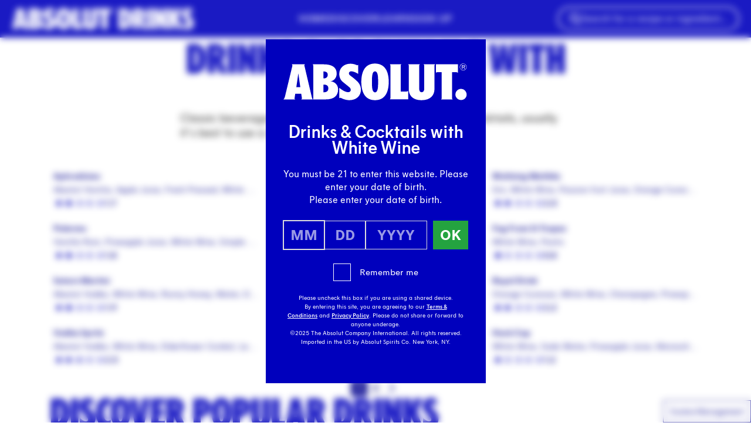

--- FILE ---
content_type: text/html; charset=UTF-8
request_url: https://www.absolutdrinks.com/en/drinks/with/white-wine/
body_size: 32285
content:
<!DOCTYPE html>
<html lang="en-US">
<head>
  <meta charset="utf-8"/>
  <meta name="viewport" content="width=device-width, initial-scale=1"/>
  <script>
    "use strict";(self.webpackChunk_roots_bud_sage=self.webpackChunk_roots_bud_sage||[]).push([[193],{"./scripts/script-loader.js":function(){function e(e,t){if(!t)return;const n="script"===e.tagName.toLowerCase(),r=n?"data-src":"data-href",i=n?"src":"href";e.removeAttribute(r),e[i]=t}document.addEventListener("DOMContentLoaded",(function(){document.querySelectorAll("script[data-client], link[data-client]").forEach((t=>{const n=t.getAttribute("data-client"),r=t.getAttribute("data-src")||t.getAttribute("data-href"),i=t.getAttribute("data-target"),a=i?document.querySelector(i):null;if("load"===n)return void e(t,r);if("idle"===n)return void requestIdleCallback((()=>e(t,r)));if("visible"===n&&a)return void function(t,n,r){const i=new IntersectionObserver(((i,a)=>{i.forEach((i=>{i.isIntersecting&&(e(n,r),a.unobserve(t))}))}),{rootMargin:"200px"});i.observe(t)}(a,t,r);["click","change","focus"].includes(n)&&a&&a.addEventListener(n,(()=>e(t,r)),{once:!0})}))})),window.requestIdleCallback=window.requestIdleCallback||function(e){const t=Date.now();return setTimeout((function(){e({didTimeout:!1,timeRemaining:function(){return Math.max(0,50-(Date.now()-t))}})}),1)},window.cancelIdleCallback=window.cancelIdleCallback||function(e){clearTimeout(e)}}},function(e){var t;t="./scripts/script-loader.js",e(e.s=t)}]);
  </script>
  <script>
    async function getUserCountryCode(){let t=sessionStorage.getItem("userCountryCode");if("string"==typeof t)return t;try{let e=await fetch("https://www.absolutdrinks.com/cdn-cgi/trace");if(!e.ok)return null;let r=await e.text(),n=r.split("\n").reduce((t,e)=>{let[r,n]=e.split("=");return r&&n&&(t[r]=n),t},{}),u=n.loc;if(!u)return null;let l=u.toLowerCase();return sessionStorage.setItem("userCountryCode",l),l}catch(o){return null}}
  </script>
  <link rel="preload" href="https://www.absolutdrinks.com/wp-content/themes/absolutdrinks/public/css/app.2a88bf.css" as="style" onload="this.rel='stylesheet';this.removeAttribute('onload');"/>
      <link rel="preload" href="https://www.absolutdrinks.com/wp-content/themes/absolutdrinks/public/fonts/absolut-sans/AbsolutSans2021-Regular.4c6066.woff2" as="font" type="font/woff2" crossorigin/>
    <link rel="preload" href="https://www.absolutdrinks.com/wp-content/themes/absolutdrinks/public/css/fonts.daafce.css" as="style" onload="this.rel='stylesheet';this.removeAttribute('onload');"/>
  
  <script data-client="visible" data-target=".embla" data-src="https://www.absolutdrinks.com/wp-content/themes/absolutdrinks/public/js/component/carousel.f05097.js"></script>
<style>
  section.rich-text + section.rich-text {
    margin-top: 0 !important;
  }
  section.rich-text:has(+ section.rich-text) {
    margin-bottom: 0 !important;
  }
  section.rich-text + section.rich-text .prose > *:first-child {
    margin-top: revert !important;
  }
</style>
  <script type="application/ld+json">
    {"@context":"https:\/\/schema.org","@type":"ItemList","url":"https:\/\/www.absolutdrinks.com\/en\/drinks\/with\/white-wine\/","mainEntityOfPage":"https:\/\/www.absolutdrinks.com\/en\/drinks\/with\/white-wine\/","numberOfItems":13,"itemListElement":[{"@type":"ListItem","position":1,"url":"https:\/\/www.absolutdrinks.com\/en\/drinks\/aphrodisiac\/"},{"@type":"ListItem","position":2,"url":"https:\/\/www.absolutdrinks.com\/en\/drinks\/kir\/"},{"@type":"ListItem","position":3,"url":"https:\/\/www.absolutdrinks.com\/en\/drinks\/waltzing-matilda\/"},{"@type":"ListItem","position":4,"url":"https:\/\/www.absolutdrinks.com\/en\/drinks\/palermo\/"},{"@type":"ListItem","position":5,"url":"https:\/\/www.absolutdrinks.com\/en\/drinks\/brazilian-berry\/"},{"@type":"ListItem","position":6,"url":"https:\/\/www.absolutdrinks.com\/en\/drinks\/fog-from-st-tropez\/"},{"@type":"ListItem","position":7,"url":"https:\/\/www.absolutdrinks.com\/en\/drinks\/saturn-martini\/"},{"@type":"ListItem","position":8,"url":"https:\/\/www.absolutdrinks.com\/en\/drinks\/spritzer\/"},{"@type":"ListItem","position":9,"url":"https:\/\/www.absolutdrinks.com\/en\/drinks\/royal-drink\/"},{"@type":"ListItem","position":10,"url":"https:\/\/www.absolutdrinks.com\/en\/drinks\/vodka-spritz\/"},{"@type":"ListItem","position":11,"url":"https:\/\/www.absolutdrinks.com\/en\/drinks\/grapefruit-cooler\/"},{"@type":"ListItem","position":12,"url":"https:\/\/www.absolutdrinks.com\/en\/drinks\/hock-cup\/"}]}  </script>
  <script>
    var AVPActions = {
      beforeShow() {
        var logoContainer = document.querySelector('#agegate_logo_container');
        if (!logoContainer) return;

        function insertWelcomeElement(text) {
          var welcomeElement = document.createElement('h2');
          welcomeElement.textContent = text;
          welcomeElement.classList.add('!text-white', 'text-3xl', 'welcome-title', 'font-bold', 'mb-2');
          logoContainer.insertAdjacentElement('afterend', welcomeElement);
        }

        if (window.location.pathname.match(/\/.*\/drinks\/.*/)) {
          var firstH1 = document.querySelector('h1');
          if (!firstH1) return;
          insertWelcomeElement(firstH1.textContent);
        } else {
          var translations = {
            en: 'Welcome',
            de: 'Willkommen',
            es: 'Bienvenido',
            it: 'Benvenuto',
            pl: 'Witamy',
            pt: 'Bem-vindo'
          };

          fetch('https://agegate.pr-globalcms.com/wp-content/plugins/pr-agegate-v2/lang.php?s=_21')
            .then(response => response.json())
            .then(data => {
              var lang = data.lang || 'en';
              insertWelcomeElement(translations[lang] || translations['en']);
            })
            .catch(() => {
              insertWelcomeElement(translations['en']);
            });
        }
      }
    }
  </script>
      <!-- Google Tag Manager -->
    <script>(function(w,d,s,l,i){w[l]=w[l]||[];w[l].push({'gtm.start':
          new Date().getTime(),event:'gtm.js'});var f=d.getElementsByTagName(s)[0],
        j=d.createElement(s),dl=l!='dataLayer'?'&l='+l:'';j.async=true;j.src=
        'https://www.googletagmanager.com/gtm.js?id='+i+dl;f.parentNode.insertBefore(j,f);
      })(window,document,'script','dataLayer','GTM-MGQ3FD');</script>
    <!-- End Google Tag Manager -->
      <title>13 Drinks & Cocktails with White Wine - Absolut Drinks</title>
	<style>img:is([sizes="auto" i], [sizes^="auto," i]) { contain-intrinsic-size: 3000px 1500px }</style>
	<link rel="alternate" hreflang="en" href="https://www.absolutdrinks.com/en/drinks/with/white-wine/" />
<link rel="alternate" hreflang="de" href="https://www.absolutdrinks.com/de/drinks/with/white-wine/" />
<link rel="alternate" hreflang="es" href="https://www.absolutdrinks.com/es/drinks/with/white-wine/" />
<link rel="alternate" hreflang="it" href="https://www.absolutdrinks.com/it/drinks/with/white-wine/" />
<link rel="alternate" hreflang="pl" href="https://www.absolutdrinks.com/pl/drinks/with/white-wine/" />
<link rel="alternate" hreflang="pt" href="https://www.absolutdrinks.com/pt/drinks/with/white-wine/" />
<link rel="alternate" hreflang="x-default" href="https://www.absolutdrinks.com/en/drinks/with/white-wine/" />
<meta name="dc.title" content="13 Drinks & Cocktails with White Wine - Absolut Drinks">
<meta name="dc.description" content="White Wine can be used in a lot of popular cocktails like the Kir,  Royal Drink,  Saturn Martini and in many other delicious cocktails. Discover your new cocktail with White Wine.">
<meta name="dc.relation" content="https://www.absolutdrinks.com/en/drinks/with/white-wine/">
<meta name="dc.source" content="https://www.absolutdrinks.com/en/">
<meta name="dc.language" content="en_US">
<meta name="description" content="White Wine can be used in a lot of popular cocktails like the Kir,  Royal Drink,  Saturn Martini and in many other delicious cocktails. Discover your new cocktail with White Wine.">
<meta name="robots" content="index, follow, max-snippet:-1, max-image-preview:large, max-video-preview:-1">
<link rel="canonical" href="https://www.absolutdrinks.com/en/drinks/with/white-wine/">
<meta property="og:url" content="https://www.absolutdrinks.com/en/drinks/with/white-wine/">
<meta property="og:site_name" content="Absolut Drinks">
<meta property="og:locale" content="en_US">
<meta property="og:locale:alternate" content="de_DE">
<meta property="og:locale:alternate" content="es_ES">
<meta property="og:locale:alternate" content="it_IT">
<meta property="og:locale:alternate" content="pl_PL">
<meta property="og:locale:alternate" content="pt_PT">
<meta property="og:type" content="article">
<meta property="article:author" content="">
<meta property="article:publisher" content="">
<meta property="og:title" content="13 Drinks &amp; Cocktails with White Wine - Absolut Drinks">
<meta property="og:description" content="White Wine can be used in a lot of popular cocktails like the Kir,  Royal Drink,  Saturn Martini and in many other delicious cocktails. Discover your new cocktail with White Wine.">
<meta property="og:image" content="https://www.absolutdrinks.com/wp-content/uploads/ingredient_white-wine_1x1_d0d03b0531f777947069cf2b4136bfc3.jpg" /><meta property="fb:pages" content="">
<meta property="fb:admins" content="">
<meta property="fb:app_id" content="">
<meta name="twitter:card" content="summary">
<meta name="twitter:site" content="">
<meta name="twitter:creator" content="">
<meta name="twitter:title" content="13 Drinks &amp; Cocktails with White Wine - Absolut Drinks">
<meta name="twitter:description" content="White Wine can be used in a lot of popular cocktails like the Kir,  Royal Drink,  Saturn Martini and in many other delicious cocktails. Discover your new cocktail with White Wine.">
<meta property="twitter:image" content="https://www.absolutdrinks.com/wp-content/uploads/ingredient_white-wine_1x1_d0d03b0531f777947069cf2b4136bfc3.jpg" />
<link rel='dns-prefetch' href='//www.absolutdrinks.com' />
<style id='wpseopress-local-business-style-inline-css'>
span.wp-block-wpseopress-local-business-field{margin-right:8px}

</style>
<style id='wpseopress-table-of-contents-style-inline-css'>
.wp-block-wpseopress-table-of-contents li.active>a{font-weight:bold}

</style>
<style id='global-styles-inline-css'>
:root{--wp--preset--aspect-ratio--square: 1;--wp--preset--aspect-ratio--4-3: 4/3;--wp--preset--aspect-ratio--3-4: 3/4;--wp--preset--aspect-ratio--3-2: 3/2;--wp--preset--aspect-ratio--2-3: 2/3;--wp--preset--aspect-ratio--16-9: 16/9;--wp--preset--aspect-ratio--9-16: 9/16;--wp--preset--color--black: #000;--wp--preset--color--cyan-bluish-gray: #abb8c3;--wp--preset--color--white: #fff;--wp--preset--color--pale-pink: #f78da7;--wp--preset--color--vivid-red: #cf2e2e;--wp--preset--color--luminous-vivid-orange: #ff6900;--wp--preset--color--luminous-vivid-amber: #fcb900;--wp--preset--color--light-green-cyan: #7bdcb5;--wp--preset--color--vivid-green-cyan: #00d084;--wp--preset--color--pale-cyan-blue: #8ed1fc;--wp--preset--color--vivid-cyan-blue: #0693e3;--wp--preset--color--vivid-purple: #9b51e0;--wp--preset--color--transparent: transparent;--wp--preset--color--inherit: inherit;--wp--preset--color--current: currentcolor;--wp--preset--color--grey-100: #f7f7f7;--wp--preset--color--grey-150: #f0f0f0;--wp--preset--color--grey-200: #eaeaea;--wp--preset--color--grey-300: #ebebeb;--wp--preset--color--grey-400: #d8d8d8;--wp--preset--color--grey-500: #848484;--wp--preset--color--grey-800: #333;--wp--preset--color--grey-default: #777;--wp--preset--color--cyan-100: #ccedf8;--wp--preset--color--cyan-default: #00a3d9;--wp--preset--color--blue-600: #0000bd;--wp--preset--color--blue-700: #00008e;--wp--preset--color--blue-800: #040070;--wp--preset--color--blue-default: #1113e3;--wp--preset--color--lime-200: #dff3b2;--wp--preset--color--lime-default: #96d600;--wp--preset--color--green-200: #bce3c5;--wp--preset--color--green-default: #24a340;--wp--preset--color--orange-50: #ffefe9;--wp--preset--color--orange-100: #ffe7d3;--wp--preset--color--orange-200: #ffb091;--wp--preset--color--orange-default: #fe8724;--wp--preset--color--red-50: #ffdada;--wp--preset--color--red-default: #ff4746;--wp--preset--color--yellow-50: #fcffd8;--wp--preset--color--yellow-100: #fffac8;--wp--preset--color--yellow-400: #eeff3d;--wp--preset--color--yellow-default: #ffed4a;--wp--preset--color--purple-50: #f2e9ff;--wp--preset--color--purple-100: #ebd7fd;--wp--preset--color--purple-150: #d5b5ff;--wp--preset--color--purple-600: #8431ce;--wp--preset--color--purple-default: #9c38f6;--wp--preset--color--pink-50: #fcecf5;--wp--preset--color--pink-100: #ffdef7;--wp--preset--color--pink-600: #dd489d;--wp--preset--color--pink-default: #ff91e3;--wp--preset--color--teal-100: #d8f3f0;--wp--preset--color--teal-default: #7dd8cd;--wp--preset--color--emerald-100: #d5ffe6;--wp--preset--color--emerald-default: #baffd6;--wp--preset--color--brown-150: #e8d8d0;--wp--preset--color--brown-default: #b27d63;--wp--preset--gradient--vivid-cyan-blue-to-vivid-purple: linear-gradient(135deg,rgba(6,147,227,1) 0%,rgb(155,81,224) 100%);--wp--preset--gradient--light-green-cyan-to-vivid-green-cyan: linear-gradient(135deg,rgb(122,220,180) 0%,rgb(0,208,130) 100%);--wp--preset--gradient--luminous-vivid-amber-to-luminous-vivid-orange: linear-gradient(135deg,rgba(252,185,0,1) 0%,rgba(255,105,0,1) 100%);--wp--preset--gradient--luminous-vivid-orange-to-vivid-red: linear-gradient(135deg,rgba(255,105,0,1) 0%,rgb(207,46,46) 100%);--wp--preset--gradient--very-light-gray-to-cyan-bluish-gray: linear-gradient(135deg,rgb(238,238,238) 0%,rgb(169,184,195) 100%);--wp--preset--gradient--cool-to-warm-spectrum: linear-gradient(135deg,rgb(74,234,220) 0%,rgb(151,120,209) 20%,rgb(207,42,186) 40%,rgb(238,44,130) 60%,rgb(251,105,98) 80%,rgb(254,248,76) 100%);--wp--preset--gradient--blush-light-purple: linear-gradient(135deg,rgb(255,206,236) 0%,rgb(152,150,240) 100%);--wp--preset--gradient--blush-bordeaux: linear-gradient(135deg,rgb(254,205,165) 0%,rgb(254,45,45) 50%,rgb(107,0,62) 100%);--wp--preset--gradient--luminous-dusk: linear-gradient(135deg,rgb(255,203,112) 0%,rgb(199,81,192) 50%,rgb(65,88,208) 100%);--wp--preset--gradient--pale-ocean: linear-gradient(135deg,rgb(255,245,203) 0%,rgb(182,227,212) 50%,rgb(51,167,181) 100%);--wp--preset--gradient--electric-grass: linear-gradient(135deg,rgb(202,248,128) 0%,rgb(113,206,126) 100%);--wp--preset--gradient--midnight: linear-gradient(135deg,rgb(2,3,129) 0%,rgb(40,116,252) 100%);--wp--preset--font-size--small: 13px;--wp--preset--font-size--medium: 20px;--wp--preset--font-size--large: 36px;--wp--preset--font-size--x-large: 42px;--wp--preset--font-size--xs: 0.75rem;--wp--preset--font-size--sm: 0.875rem;--wp--preset--font-size--base: 1rem;--wp--preset--font-size--lg: 1.125rem;--wp--preset--font-size--xl: 1.25rem;--wp--preset--font-size--2-xl: 1.5rem;--wp--preset--font-size--3-xl: 1.875rem;--wp--preset--font-size--4-xl: 2.25rem;--wp--preset--font-size--5-xl: 3rem;--wp--preset--font-size--6-xl: 3.75rem;--wp--preset--font-size--7-xl: 4.5rem;--wp--preset--font-size--8-xl: 6rem;--wp--preset--font-size--9-xl: 8.75rem;--wp--preset--font-family--sans: ui-sans-serif,system-ui,sans-serif,"Apple Color Emoji","Segoe UI Emoji","Segoe UI Symbol","Noto Color Emoji";--wp--preset--font-family--serif: ui-serif,Georgia,Cambria,"Times New Roman",Times,serif;--wp--preset--font-family--mono: ui-monospace,SFMono-Regular,Menlo,Monaco,Consolas,"Liberation Mono","Courier New",monospace;--wp--preset--font-family--absolut: "Absolut Sans 2021",Arial,sans-serif;--wp--preset--font-family--absolut-headline: "Absolut Headline 2021",Arial Condensed Bold,Arial Narrow Bold,sans-serif;--wp--preset--font-family--absolut-handwritten: "Absolut Handwritten 2021",Arial Condensed Bold,Arial Narrow Bold,sans-serif;--wp--preset--spacing--20: 0.44rem;--wp--preset--spacing--30: 0.67rem;--wp--preset--spacing--40: 1rem;--wp--preset--spacing--50: 1.5rem;--wp--preset--spacing--60: 2.25rem;--wp--preset--spacing--70: 3.38rem;--wp--preset--spacing--80: 5.06rem;--wp--preset--shadow--natural: 6px 6px 9px rgba(0, 0, 0, 0.2);--wp--preset--shadow--deep: 12px 12px 50px rgba(0, 0, 0, 0.4);--wp--preset--shadow--sharp: 6px 6px 0px rgba(0, 0, 0, 0.2);--wp--preset--shadow--outlined: 6px 6px 0px -3px rgba(255, 255, 255, 1), 6px 6px rgba(0, 0, 0, 1);--wp--preset--shadow--crisp: 6px 6px 0px rgba(0, 0, 0, 1);}:where(body) { margin: 0; }.wp-site-blocks > .alignleft { float: left; margin-right: 2em; }.wp-site-blocks > .alignright { float: right; margin-left: 2em; }.wp-site-blocks > .aligncenter { justify-content: center; margin-left: auto; margin-right: auto; }:where(.is-layout-flex){gap: 0.5em;}:where(.is-layout-grid){gap: 0.5em;}.is-layout-flow > .alignleft{float: left;margin-inline-start: 0;margin-inline-end: 2em;}.is-layout-flow > .alignright{float: right;margin-inline-start: 2em;margin-inline-end: 0;}.is-layout-flow > .aligncenter{margin-left: auto !important;margin-right: auto !important;}.is-layout-constrained > .alignleft{float: left;margin-inline-start: 0;margin-inline-end: 2em;}.is-layout-constrained > .alignright{float: right;margin-inline-start: 2em;margin-inline-end: 0;}.is-layout-constrained > .aligncenter{margin-left: auto !important;margin-right: auto !important;}.is-layout-constrained > :where(:not(.alignleft):not(.alignright):not(.alignfull)){margin-left: auto !important;margin-right: auto !important;}body .is-layout-flex{display: flex;}.is-layout-flex{flex-wrap: wrap;align-items: center;}.is-layout-flex > :is(*, div){margin: 0;}body .is-layout-grid{display: grid;}.is-layout-grid > :is(*, div){margin: 0;}body{padding-top: 0px;padding-right: 0px;padding-bottom: 0px;padding-left: 0px;}a:where(:not(.wp-element-button)){text-decoration: underline;}:root :where(.wp-element-button, .wp-block-button__link){background-color: #32373c;border-width: 0;color: #fff;font-family: inherit;font-size: inherit;line-height: inherit;padding: calc(0.667em + 2px) calc(1.333em + 2px);text-decoration: none;}.has-black-color{color: var(--wp--preset--color--black) !important;}.has-cyan-bluish-gray-color{color: var(--wp--preset--color--cyan-bluish-gray) !important;}.has-white-color{color: var(--wp--preset--color--white) !important;}.has-pale-pink-color{color: var(--wp--preset--color--pale-pink) !important;}.has-vivid-red-color{color: var(--wp--preset--color--vivid-red) !important;}.has-luminous-vivid-orange-color{color: var(--wp--preset--color--luminous-vivid-orange) !important;}.has-luminous-vivid-amber-color{color: var(--wp--preset--color--luminous-vivid-amber) !important;}.has-light-green-cyan-color{color: var(--wp--preset--color--light-green-cyan) !important;}.has-vivid-green-cyan-color{color: var(--wp--preset--color--vivid-green-cyan) !important;}.has-pale-cyan-blue-color{color: var(--wp--preset--color--pale-cyan-blue) !important;}.has-vivid-cyan-blue-color{color: var(--wp--preset--color--vivid-cyan-blue) !important;}.has-vivid-purple-color{color: var(--wp--preset--color--vivid-purple) !important;}.has-transparent-color{color: var(--wp--preset--color--transparent) !important;}.has-inherit-color{color: var(--wp--preset--color--inherit) !important;}.has-current-color{color: var(--wp--preset--color--current) !important;}.has-grey-100-color{color: var(--wp--preset--color--grey-100) !important;}.has-grey-150-color{color: var(--wp--preset--color--grey-150) !important;}.has-grey-200-color{color: var(--wp--preset--color--grey-200) !important;}.has-grey-300-color{color: var(--wp--preset--color--grey-300) !important;}.has-grey-400-color{color: var(--wp--preset--color--grey-400) !important;}.has-grey-500-color{color: var(--wp--preset--color--grey-500) !important;}.has-grey-800-color{color: var(--wp--preset--color--grey-800) !important;}.has-grey-default-color{color: var(--wp--preset--color--grey-default) !important;}.has-cyan-100-color{color: var(--wp--preset--color--cyan-100) !important;}.has-cyan-default-color{color: var(--wp--preset--color--cyan-default) !important;}.has-blue-600-color{color: var(--wp--preset--color--blue-600) !important;}.has-blue-700-color{color: var(--wp--preset--color--blue-700) !important;}.has-blue-800-color{color: var(--wp--preset--color--blue-800) !important;}.has-blue-default-color{color: var(--wp--preset--color--blue-default) !important;}.has-lime-200-color{color: var(--wp--preset--color--lime-200) !important;}.has-lime-default-color{color: var(--wp--preset--color--lime-default) !important;}.has-green-200-color{color: var(--wp--preset--color--green-200) !important;}.has-green-default-color{color: var(--wp--preset--color--green-default) !important;}.has-orange-50-color{color: var(--wp--preset--color--orange-50) !important;}.has-orange-100-color{color: var(--wp--preset--color--orange-100) !important;}.has-orange-200-color{color: var(--wp--preset--color--orange-200) !important;}.has-orange-default-color{color: var(--wp--preset--color--orange-default) !important;}.has-red-50-color{color: var(--wp--preset--color--red-50) !important;}.has-red-default-color{color: var(--wp--preset--color--red-default) !important;}.has-yellow-50-color{color: var(--wp--preset--color--yellow-50) !important;}.has-yellow-100-color{color: var(--wp--preset--color--yellow-100) !important;}.has-yellow-400-color{color: var(--wp--preset--color--yellow-400) !important;}.has-yellow-default-color{color: var(--wp--preset--color--yellow-default) !important;}.has-purple-50-color{color: var(--wp--preset--color--purple-50) !important;}.has-purple-100-color{color: var(--wp--preset--color--purple-100) !important;}.has-purple-150-color{color: var(--wp--preset--color--purple-150) !important;}.has-purple-600-color{color: var(--wp--preset--color--purple-600) !important;}.has-purple-default-color{color: var(--wp--preset--color--purple-default) !important;}.has-pink-50-color{color: var(--wp--preset--color--pink-50) !important;}.has-pink-100-color{color: var(--wp--preset--color--pink-100) !important;}.has-pink-600-color{color: var(--wp--preset--color--pink-600) !important;}.has-pink-default-color{color: var(--wp--preset--color--pink-default) !important;}.has-teal-100-color{color: var(--wp--preset--color--teal-100) !important;}.has-teal-default-color{color: var(--wp--preset--color--teal-default) !important;}.has-emerald-100-color{color: var(--wp--preset--color--emerald-100) !important;}.has-emerald-default-color{color: var(--wp--preset--color--emerald-default) !important;}.has-brown-150-color{color: var(--wp--preset--color--brown-150) !important;}.has-brown-default-color{color: var(--wp--preset--color--brown-default) !important;}.has-black-background-color{background-color: var(--wp--preset--color--black) !important;}.has-cyan-bluish-gray-background-color{background-color: var(--wp--preset--color--cyan-bluish-gray) !important;}.has-white-background-color{background-color: var(--wp--preset--color--white) !important;}.has-pale-pink-background-color{background-color: var(--wp--preset--color--pale-pink) !important;}.has-vivid-red-background-color{background-color: var(--wp--preset--color--vivid-red) !important;}.has-luminous-vivid-orange-background-color{background-color: var(--wp--preset--color--luminous-vivid-orange) !important;}.has-luminous-vivid-amber-background-color{background-color: var(--wp--preset--color--luminous-vivid-amber) !important;}.has-light-green-cyan-background-color{background-color: var(--wp--preset--color--light-green-cyan) !important;}.has-vivid-green-cyan-background-color{background-color: var(--wp--preset--color--vivid-green-cyan) !important;}.has-pale-cyan-blue-background-color{background-color: var(--wp--preset--color--pale-cyan-blue) !important;}.has-vivid-cyan-blue-background-color{background-color: var(--wp--preset--color--vivid-cyan-blue) !important;}.has-vivid-purple-background-color{background-color: var(--wp--preset--color--vivid-purple) !important;}.has-transparent-background-color{background-color: var(--wp--preset--color--transparent) !important;}.has-inherit-background-color{background-color: var(--wp--preset--color--inherit) !important;}.has-current-background-color{background-color: var(--wp--preset--color--current) !important;}.has-grey-100-background-color{background-color: var(--wp--preset--color--grey-100) !important;}.has-grey-150-background-color{background-color: var(--wp--preset--color--grey-150) !important;}.has-grey-200-background-color{background-color: var(--wp--preset--color--grey-200) !important;}.has-grey-300-background-color{background-color: var(--wp--preset--color--grey-300) !important;}.has-grey-400-background-color{background-color: var(--wp--preset--color--grey-400) !important;}.has-grey-500-background-color{background-color: var(--wp--preset--color--grey-500) !important;}.has-grey-800-background-color{background-color: var(--wp--preset--color--grey-800) !important;}.has-grey-default-background-color{background-color: var(--wp--preset--color--grey-default) !important;}.has-cyan-100-background-color{background-color: var(--wp--preset--color--cyan-100) !important;}.has-cyan-default-background-color{background-color: var(--wp--preset--color--cyan-default) !important;}.has-blue-600-background-color{background-color: var(--wp--preset--color--blue-600) !important;}.has-blue-700-background-color{background-color: var(--wp--preset--color--blue-700) !important;}.has-blue-800-background-color{background-color: var(--wp--preset--color--blue-800) !important;}.has-blue-default-background-color{background-color: var(--wp--preset--color--blue-default) !important;}.has-lime-200-background-color{background-color: var(--wp--preset--color--lime-200) !important;}.has-lime-default-background-color{background-color: var(--wp--preset--color--lime-default) !important;}.has-green-200-background-color{background-color: var(--wp--preset--color--green-200) !important;}.has-green-default-background-color{background-color: var(--wp--preset--color--green-default) !important;}.has-orange-50-background-color{background-color: var(--wp--preset--color--orange-50) !important;}.has-orange-100-background-color{background-color: var(--wp--preset--color--orange-100) !important;}.has-orange-200-background-color{background-color: var(--wp--preset--color--orange-200) !important;}.has-orange-default-background-color{background-color: var(--wp--preset--color--orange-default) !important;}.has-red-50-background-color{background-color: var(--wp--preset--color--red-50) !important;}.has-red-default-background-color{background-color: var(--wp--preset--color--red-default) !important;}.has-yellow-50-background-color{background-color: var(--wp--preset--color--yellow-50) !important;}.has-yellow-100-background-color{background-color: var(--wp--preset--color--yellow-100) !important;}.has-yellow-400-background-color{background-color: var(--wp--preset--color--yellow-400) !important;}.has-yellow-default-background-color{background-color: var(--wp--preset--color--yellow-default) !important;}.has-purple-50-background-color{background-color: var(--wp--preset--color--purple-50) !important;}.has-purple-100-background-color{background-color: var(--wp--preset--color--purple-100) !important;}.has-purple-150-background-color{background-color: var(--wp--preset--color--purple-150) !important;}.has-purple-600-background-color{background-color: var(--wp--preset--color--purple-600) !important;}.has-purple-default-background-color{background-color: var(--wp--preset--color--purple-default) !important;}.has-pink-50-background-color{background-color: var(--wp--preset--color--pink-50) !important;}.has-pink-100-background-color{background-color: var(--wp--preset--color--pink-100) !important;}.has-pink-600-background-color{background-color: var(--wp--preset--color--pink-600) !important;}.has-pink-default-background-color{background-color: var(--wp--preset--color--pink-default) !important;}.has-teal-100-background-color{background-color: var(--wp--preset--color--teal-100) !important;}.has-teal-default-background-color{background-color: var(--wp--preset--color--teal-default) !important;}.has-emerald-100-background-color{background-color: var(--wp--preset--color--emerald-100) !important;}.has-emerald-default-background-color{background-color: var(--wp--preset--color--emerald-default) !important;}.has-brown-150-background-color{background-color: var(--wp--preset--color--brown-150) !important;}.has-brown-default-background-color{background-color: var(--wp--preset--color--brown-default) !important;}.has-black-border-color{border-color: var(--wp--preset--color--black) !important;}.has-cyan-bluish-gray-border-color{border-color: var(--wp--preset--color--cyan-bluish-gray) !important;}.has-white-border-color{border-color: var(--wp--preset--color--white) !important;}.has-pale-pink-border-color{border-color: var(--wp--preset--color--pale-pink) !important;}.has-vivid-red-border-color{border-color: var(--wp--preset--color--vivid-red) !important;}.has-luminous-vivid-orange-border-color{border-color: var(--wp--preset--color--luminous-vivid-orange) !important;}.has-luminous-vivid-amber-border-color{border-color: var(--wp--preset--color--luminous-vivid-amber) !important;}.has-light-green-cyan-border-color{border-color: var(--wp--preset--color--light-green-cyan) !important;}.has-vivid-green-cyan-border-color{border-color: var(--wp--preset--color--vivid-green-cyan) !important;}.has-pale-cyan-blue-border-color{border-color: var(--wp--preset--color--pale-cyan-blue) !important;}.has-vivid-cyan-blue-border-color{border-color: var(--wp--preset--color--vivid-cyan-blue) !important;}.has-vivid-purple-border-color{border-color: var(--wp--preset--color--vivid-purple) !important;}.has-transparent-border-color{border-color: var(--wp--preset--color--transparent) !important;}.has-inherit-border-color{border-color: var(--wp--preset--color--inherit) !important;}.has-current-border-color{border-color: var(--wp--preset--color--current) !important;}.has-grey-100-border-color{border-color: var(--wp--preset--color--grey-100) !important;}.has-grey-150-border-color{border-color: var(--wp--preset--color--grey-150) !important;}.has-grey-200-border-color{border-color: var(--wp--preset--color--grey-200) !important;}.has-grey-300-border-color{border-color: var(--wp--preset--color--grey-300) !important;}.has-grey-400-border-color{border-color: var(--wp--preset--color--grey-400) !important;}.has-grey-500-border-color{border-color: var(--wp--preset--color--grey-500) !important;}.has-grey-800-border-color{border-color: var(--wp--preset--color--grey-800) !important;}.has-grey-default-border-color{border-color: var(--wp--preset--color--grey-default) !important;}.has-cyan-100-border-color{border-color: var(--wp--preset--color--cyan-100) !important;}.has-cyan-default-border-color{border-color: var(--wp--preset--color--cyan-default) !important;}.has-blue-600-border-color{border-color: var(--wp--preset--color--blue-600) !important;}.has-blue-700-border-color{border-color: var(--wp--preset--color--blue-700) !important;}.has-blue-800-border-color{border-color: var(--wp--preset--color--blue-800) !important;}.has-blue-default-border-color{border-color: var(--wp--preset--color--blue-default) !important;}.has-lime-200-border-color{border-color: var(--wp--preset--color--lime-200) !important;}.has-lime-default-border-color{border-color: var(--wp--preset--color--lime-default) !important;}.has-green-200-border-color{border-color: var(--wp--preset--color--green-200) !important;}.has-green-default-border-color{border-color: var(--wp--preset--color--green-default) !important;}.has-orange-50-border-color{border-color: var(--wp--preset--color--orange-50) !important;}.has-orange-100-border-color{border-color: var(--wp--preset--color--orange-100) !important;}.has-orange-200-border-color{border-color: var(--wp--preset--color--orange-200) !important;}.has-orange-default-border-color{border-color: var(--wp--preset--color--orange-default) !important;}.has-red-50-border-color{border-color: var(--wp--preset--color--red-50) !important;}.has-red-default-border-color{border-color: var(--wp--preset--color--red-default) !important;}.has-yellow-50-border-color{border-color: var(--wp--preset--color--yellow-50) !important;}.has-yellow-100-border-color{border-color: var(--wp--preset--color--yellow-100) !important;}.has-yellow-400-border-color{border-color: var(--wp--preset--color--yellow-400) !important;}.has-yellow-default-border-color{border-color: var(--wp--preset--color--yellow-default) !important;}.has-purple-50-border-color{border-color: var(--wp--preset--color--purple-50) !important;}.has-purple-100-border-color{border-color: var(--wp--preset--color--purple-100) !important;}.has-purple-150-border-color{border-color: var(--wp--preset--color--purple-150) !important;}.has-purple-600-border-color{border-color: var(--wp--preset--color--purple-600) !important;}.has-purple-default-border-color{border-color: var(--wp--preset--color--purple-default) !important;}.has-pink-50-border-color{border-color: var(--wp--preset--color--pink-50) !important;}.has-pink-100-border-color{border-color: var(--wp--preset--color--pink-100) !important;}.has-pink-600-border-color{border-color: var(--wp--preset--color--pink-600) !important;}.has-pink-default-border-color{border-color: var(--wp--preset--color--pink-default) !important;}.has-teal-100-border-color{border-color: var(--wp--preset--color--teal-100) !important;}.has-teal-default-border-color{border-color: var(--wp--preset--color--teal-default) !important;}.has-emerald-100-border-color{border-color: var(--wp--preset--color--emerald-100) !important;}.has-emerald-default-border-color{border-color: var(--wp--preset--color--emerald-default) !important;}.has-brown-150-border-color{border-color: var(--wp--preset--color--brown-150) !important;}.has-brown-default-border-color{border-color: var(--wp--preset--color--brown-default) !important;}.has-vivid-cyan-blue-to-vivid-purple-gradient-background{background: var(--wp--preset--gradient--vivid-cyan-blue-to-vivid-purple) !important;}.has-light-green-cyan-to-vivid-green-cyan-gradient-background{background: var(--wp--preset--gradient--light-green-cyan-to-vivid-green-cyan) !important;}.has-luminous-vivid-amber-to-luminous-vivid-orange-gradient-background{background: var(--wp--preset--gradient--luminous-vivid-amber-to-luminous-vivid-orange) !important;}.has-luminous-vivid-orange-to-vivid-red-gradient-background{background: var(--wp--preset--gradient--luminous-vivid-orange-to-vivid-red) !important;}.has-very-light-gray-to-cyan-bluish-gray-gradient-background{background: var(--wp--preset--gradient--very-light-gray-to-cyan-bluish-gray) !important;}.has-cool-to-warm-spectrum-gradient-background{background: var(--wp--preset--gradient--cool-to-warm-spectrum) !important;}.has-blush-light-purple-gradient-background{background: var(--wp--preset--gradient--blush-light-purple) !important;}.has-blush-bordeaux-gradient-background{background: var(--wp--preset--gradient--blush-bordeaux) !important;}.has-luminous-dusk-gradient-background{background: var(--wp--preset--gradient--luminous-dusk) !important;}.has-pale-ocean-gradient-background{background: var(--wp--preset--gradient--pale-ocean) !important;}.has-electric-grass-gradient-background{background: var(--wp--preset--gradient--electric-grass) !important;}.has-midnight-gradient-background{background: var(--wp--preset--gradient--midnight) !important;}.has-small-font-size{font-size: var(--wp--preset--font-size--small) !important;}.has-medium-font-size{font-size: var(--wp--preset--font-size--medium) !important;}.has-large-font-size{font-size: var(--wp--preset--font-size--large) !important;}.has-x-large-font-size{font-size: var(--wp--preset--font-size--x-large) !important;}.has-xs-font-size{font-size: var(--wp--preset--font-size--xs) !important;}.has-sm-font-size{font-size: var(--wp--preset--font-size--sm) !important;}.has-base-font-size{font-size: var(--wp--preset--font-size--base) !important;}.has-lg-font-size{font-size: var(--wp--preset--font-size--lg) !important;}.has-xl-font-size{font-size: var(--wp--preset--font-size--xl) !important;}.has-2-xl-font-size{font-size: var(--wp--preset--font-size--2-xl) !important;}.has-3-xl-font-size{font-size: var(--wp--preset--font-size--3-xl) !important;}.has-4-xl-font-size{font-size: var(--wp--preset--font-size--4-xl) !important;}.has-5-xl-font-size{font-size: var(--wp--preset--font-size--5-xl) !important;}.has-6-xl-font-size{font-size: var(--wp--preset--font-size--6-xl) !important;}.has-7-xl-font-size{font-size: var(--wp--preset--font-size--7-xl) !important;}.has-8-xl-font-size{font-size: var(--wp--preset--font-size--8-xl) !important;}.has-9-xl-font-size{font-size: var(--wp--preset--font-size--9-xl) !important;}.has-sans-font-family{font-family: var(--wp--preset--font-family--sans) !important;}.has-serif-font-family{font-family: var(--wp--preset--font-family--serif) !important;}.has-mono-font-family{font-family: var(--wp--preset--font-family--mono) !important;}.has-absolut-font-family{font-family: var(--wp--preset--font-family--absolut) !important;}.has-absolut-headline-font-family{font-family: var(--wp--preset--font-family--absolut-headline) !important;}.has-absolut-handwritten-font-family{font-family: var(--wp--preset--font-family--absolut-handwritten) !important;}
:where(.wp-block-post-template.is-layout-flex){gap: 1.25em;}:where(.wp-block-post-template.is-layout-grid){gap: 1.25em;}
:where(.wp-block-columns.is-layout-flex){gap: 2em;}:where(.wp-block-columns.is-layout-grid){gap: 2em;}
:root :where(.wp-block-pullquote){font-size: 1.5em;line-height: 1.6;}
</style>
<link rel="stylesheet" href="/wp-content/themes/absolutdrinks/public/css/app.2a88bf.css"><script id="gcms-core-scripts-js-after">
let gcms_user_country = localStorage.getItem('gcms_user_country');
        
            if (!gcms_user_country || gcms_user_country === '' || gcms_user_country === null) {
                gcms_user_country = 'nl';
                localStorage.setItem('gcms_user_country', gcms_user_country);
        
                fetch('https://age-gate-static.pernod-ricard.io/geolocation.json')
                    .then(response => response.json())
                    .then(data => {
                        if (data && data['cloudfront-viewer-country-code']) {
                            gcms_user_country = data['cloudfront-viewer-country-code'].toLowerCase();
                            localStorage.setItem('gcms_user_country', gcms_user_country);
                        }
                    })
                    .catch(err => {
                        console.warn('CloudFront geolocation fetch failed', err);
                    });
            }
</script>
<script id="wpml-cookie-js-extra">
var wpml_cookies = {"wp-wpml_current_language":{"value":"en","expires":1,"path":"\/"}};
var wpml_cookies = {"wp-wpml_current_language":{"value":"en","expires":1,"path":"\/"}};
</script>
<script src="/wp-content/plugins/sitepress-multilingual-cms/res/js/cookies/language-cookie.js?ver=4.6.12" defer data-wp-strategy="defer"></script><script id="dummy-handle-header-js-after">
if(document.location.hash.indexOf('AADB2C90118') > -1) { document.location.href = '/user/password-reset'; }
</script>
<script type="text/javascript">(function(){(function(e,r){var t=document.createElement("link");t.rel="preconnect";t.as="script";var n=document.createElement("link");n.rel="dns-prefetch";n.as="script";var i=document.createElement("script");i.id="spcloader";i.type="text/javascript";i["async"]=true;i.charset="utf-8";var o="https://sdk.privacy-center.org/"+e+"/loader.js?target_type=notice&target="+r;if(window.didomiConfig&&window.didomiConfig.user){var a=window.didomiConfig.user;var c=a.country;var d=a.region;if(c){o=o+"&country="+c;if(d){o=o+"&region="+d}}}t.href="https://sdk.privacy-center.org/";n.href="https://sdk.privacy-center.org/";i.src=o;var s=document.getElementsByTagName("script")[0];s.parentNode.insertBefore(t,s);s.parentNode.insertBefore(n,s);s.parentNode.insertBefore(i,s)})("cbc41274-712f-43d4-924d-a74154d4e1da","bCdArxYr")})();</script>


  <script id="tag_didomi_consent_link">
      (function() {
        (function(btn_style, btn_text) {
          var a = document.createElement("a");
          a.className = 'cookie-consent-button';
          a.href = 'javascript:Didomi.preferences.show(\'vendors\')';
          a.style = btn_style;
          a.text = btn_text;
          document.addEventListener("DOMContentLoaded", function() {
            document.body.appendChild(a);
          });
        })("position: fixed;          padding: 0px 10px;          border: 1px solid #00008e;          cursor: pointer;          line-height: 36px;          text-decoration: none;          background: #fff;          font-size: 10pt;          color: #00008e;          z-index: 9997;          bottom: 0px;          right: 0px;", "Cookie Management")
      })();
    </script>

 <link rel="icon" href="/wp-content/uploads/icon-512-150x150.png" sizes="32x32">
<link rel="icon" href="/wp-content/uploads/icon-512.png" sizes="192x192">
<link rel="apple-touch-icon" href="/wp-content/uploads/icon-512.png">
<meta name="msapplication-TileImage" content="/wp-content/uploads/icon-512.png">
</head>

<body class="wp-singular drink-template-default single single-drink postid-9531 wp-embed-responsive wp-theme-absolutdrinks font-absolut antialiased white-wine">
  
    <div id="app" class="flex min-h-screen flex-col justify-between [--header-height:110px] md:[--header-height:64px]">
      <header class="group/main-header fixed z-50 flex max-md:flex-col h-[--header-height] w-full md:items-center bg-blue-600 px-[15px] text-white md:gap-5 max-md:py-[14px] md:px-[20px]">
  <div class="z-50 flex items-center justify-center text-center md:order-1 lg:w-1/4 max-md:mb-[12px] max-md:gap-[10px]">
    <a
      href="/en/"
      aria-label="Go to homepage"
      title="Go to homepage"
      class="mb-0 flex w-full items-center transition duration-300 ease-in-out hover:scale-[1.02]">
      <?xml version="1.0" encoding="UTF-8"?><svg aria-label="Logo" class="w-auto h-[34px] md:h-[42px]" id="Layer_2" xmlns="http://www.w3.org/2000/svg" viewBox="0 0 935.63 110"><defs><style>.cls-1{fill:#ffffff;}</style></defs><g id="Layer_1-2"><path class="cls-1" d="M493.24,105.56c-.23-.63-.3-1.4-.33-2.33l-.02-77.26h13.14c.95.03,1.73.1,2.36.33,1.39.5,1.92,1.53,1.92,1.53V2.21h-64.87v25.61s.53-1.03,1.92-1.53c.64-.23,1.42-.31,2.36-.33h13.13l.02,77.8c-.04.69-.12,1.28-.31,1.78-.5,1.39-1.53,1.92-1.53,1.92h33.72s-1.01-.51-1.51-1.9ZM525.67,20.8c5.78,0,10.44-4.67,10.44-10.4s-4.67-10.39-10.44-10.39-10.44,4.66-10.44,10.39c.01,5.74,4.68,10.4,10.44,10.4ZM525.67,1.07c5.17,0,9.35,4.18,9.35,9.31s-4.19,9.3-9.35,9.3-9.36-4.17-9.36-9.3c0-5.14,4.2-9.31,9.36-9.31ZM410.83,4.16c.23.64.31,1.42.33,2.36v68.65c0,4.03-.48,6.6-1.88,8.47-1.32,1.78-3.3,2.66-5.51,2.66s-4.19-.88-5.51-2.66c-1.4-1.88-1.88-4.45-1.88-8.47V6.52c.03-.95.1-1.73.33-2.36.5-1.39,1.53-1.92,1.53-1.92h-33.72s1.03.53,1.53,1.92c.23.64.31,1.42.33,2.36l.02,69.89c0,18.62,11.38,33.55,36.73,33.55h1.3c25.35,0,36.73-14.93,36.73-33.55l.02-69.89c.03-.95.1-1.73.33-2.36.5-1.39,1.53-1.92,1.53-1.92h-33.72s1.01.53,1.51,1.92ZM523.17,11.12h2.61l2.99,4.98h2.02l-3.15-5.12c1.73-.25,2.83-1.54,2.83-3.34,0-2.27-1.45-3.37-4.42-3.37h-4.54v11.82h1.67v-4.98h-.01ZM523.17,5.78h2.88c1.49,0,2.83.15,2.83,1.96,0,1.71-1.42,1.94-2.81,1.94h-2.89v-3.9h-.01ZM362.56,83.39c-.64.23-1.42.31-2.36.33h-17.39V6.46c.03-.93.1-1.7.33-2.33.5-1.39,1.53-1.92,1.53-1.92h-33.72s1.03.53,1.53,1.92c.18.5.27,1.1.31,1.79v97.32c-.02.93-.1,1.7-.32,2.33-.5,1.39-1.53,1.92-1.53,1.92h53.55v-25.61s-.54,1.02-1.93,1.52ZM81.93,95.84S61.93,9.47,61.47,7.43c-.86-3.89,1.17-5.19,1.17-5.19H24.76s2.03,1.3,1.17,5.19c-.45,2.05-20.46,88.41-20.46,88.41-2.37,11-5.48,11.63-5.48,11.63h34.81s-2.51-.92-1.95-4.68c.56-3.76,1.96-12.27,1.96-12.27h17.77s1.4,8.51,1.96,12.27c.56,3.76-1.95,4.69-1.95,4.69h33.1s-1.4-.65-3.77-11.64ZM37.65,71.15l6.06-41.77,6.06,41.77h-12.11ZM137.3,52.92h-.23c10.23-.25,19.31-10.66,18.77-23.78-.78-18.77-14.75-26.89-38.28-26.89h-31.85s1.03.53,1.53,1.92c.44,1.22.34,2.91.34,5.44v90.52c0,5.82-.9,7.36-.9,7.36h37.95c23.75,0,35.44-11.61,35.44-29.13,0-14.97-10.89-24.57-22.77-25.42ZM116.87,23.59h2c5.88,0,11.29,3,10.88,10.6-.38,6.94-5.21,9.82-10.88,9.82h-2v-20.43ZM118.64,86.15h-1.9v-23.06h1.9c7.93,0,12.64,4.32,12.71,11.14.09,8.73-5.44,11.91-12.71,11.91ZM267.64.14h-.07c-26.99.13-39.64,20.59-39.93,53.59h0v2.66h0c.29,32.99,12.95,53.45,39.93,53.58h.07c26.99-.13,39.64-20.59,39.93-53.58h.01v-2.66h-.01c-.29-33-12.95-53.46-39.93-53.59ZM276.71,56.38c-.01,14.33-.41,29.81-9.11,30.09-8.69-.28-9.09-15.76-9.11-30.09v-2.66c.02-14.33.42-30.04,9.11-30.32,8.69.28,9.09,15.98,9.11,30.32v2.66ZM216.83,54.57c-5.49-5.87-11.91-11.04-18.34-15.89-5.53-4.17-8.14-7.08-6.91-11.13.9-2.95,3.45-4.12,6.78-4.12,5.9,0,14.22,3.7,20.1,7.8V3.49s-1.06,1.32-2.99,1.32c-.51,0-1.09-.09-1.72-.33-5.2-1.93-9.53-4.3-18.59-4.34h-.18c-20.62,0-32.19,15.19-32.31,29.91-.09,10.47,2.97,18.08,11.47,25.57,6.47,5.7,13.69,11,18.18,15.22,3.23,3.04,5.39,7.37,3.82,11.09-1,2.4-3.43,3.85-7.06,3.85-5.8,0-14.66-3.7-25.74-13.18v31.27s1.15-1.04,2.94-1.04c.69,0,1.47.15,2.32.57,5.14,2.53,13.72,6.48,22.55,6.59.24,0,.48,0,.72,0,23.74,0,35.94-15.69,34.31-35.1-.64-7.69-3.59-14.18-9.34-20.34Z"/><path class="cls-1" d="M547.96,107.56c1.07-.61,1.83-1.83,1.83-4.27V6.41c0-2.44-.76-3.66-1.83-4.27h29.75c23.65,0,40.28,16.17,40.28,51.72,0,24.72-7.93,53.7-40.28,53.7h-29.75ZM576.33,87.42c10.83,0,13.88-15.56,13.88-32.65s-3.05-33.11-13.88-33.11v65.76Z"/><path class="cls-1" d="M663.91,107.56c1.53-.92,1.98-3.36.91-6.1l-14.8-38.9h-.3v40.74c0,2.44.76,3.66,1.68,4.27h-29.75c1.07-.61,1.68-1.83,1.68-4.27V6.41c0-2.44-.61-3.66-1.68-4.27h31.12c23.8,0,35.09,12.21,35.09,31.28,0,12.97-6.1,21.66-13.73,25.94l17.85,42.41c.92,2.29,2.44,5.03,3.66,5.8h-31.73ZM649.72,21.97v24.87h2.14c5.64,0,10.99-3.97,10.99-12.51,0-9.15-5.04-12.36-10.99-12.36h-2.14Z"/><path class="cls-1" d="M723.41,103.29c0,2.44.76,3.66,1.68,4.27h-30.67c1.07-.61,1.83-1.83,1.83-4.27V6.41c0-2.44-.76-3.66-1.83-4.27h30.67c-.91.61-1.68,1.83-1.68,4.27v96.88Z"/><path class="cls-1" d="M797.56,103.29c0,2.44.76,3.66,1.68,4.27h-27.16c.91-.61,1.53-2.9.61-5.34l-15.87-43.33v44.4c0,2.44.76,3.66,1.68,4.27h-28.68c1.07-.61,1.68-1.83,1.68-4.27V6.41c0-2.44-.61-3.66-1.68-4.27h27.16c-1.22.92-1.37,3.2-.61,5.49l15.87,43.48V6.41c0-2.44-.76-3.66-1.68-4.27h28.68c-.91.61-1.68,1.83-1.68,4.27v96.88Z"/><path class="cls-1" d="M803.51,107.56c1.07-.61,1.68-1.83,1.68-4.27V6.41c0-2.44-.61-3.66-1.68-4.27h30.21c-.92.61-1.68,1.83-1.68,4.27v38.75l12.97-37.99c.46-1.68.61-3.66-.76-5.04h33.26c-1.53.76-3.81,3.51-5.34,7.17l-17.09,41.04,18.61,50.5c1.07,3.05,2.75,5.95,4.73,6.71h-33.11c1.22-.61,2.14-2.75.92-6.26l-14.19-41.34v43.33c0,2.44.76,3.66,1.68,4.27h-30.21Z"/><path class="cls-1" d="M935.63,78.42c0,17.85-11.14,31.58-31.73,31.58-7.78,0-15.71-3.97-19.68-6.1-1.83-.92-2.9-1.07-3.36-1.07-.92,0-1.98.46-2.59,1.07v-29.75c10.07,9.31,17.7,12.66,23.19,12.66,4.58,0,7.48-2.75,7.48-6.87,0-3.66-1.98-6.71-4.42-9.15-4.27-4.42-10.38-9.46-16.17-15.26-7.63-7.48-10.99-14.8-10.99-24.72,0-14.95,10.53-30.82,29.75-30.82,10.98,0,15.1,4.73,18.31,4.73,1.22,0,2.14-.76,2.75-1.37v26.24c-5.34-4.12-11.75-7.32-17.85-7.32-4.42,0-6.71,2.9-6.71,6.41,0,3.2,2.29,5.95,6.56,9.92,6.1,5.34,11.14,10.07,16.32,15.87,6.1,7.17,9.15,14.8,9.15,23.95Z"/></g></svg>    </a>
    <label for="toggle-mobile-menu-button" class="md:hidden">
      <svg class="h-[28px] w-[28px]" xmlns="http://www.w3.org/2000/svg" width="72" height="72" viewBox="0 0 72 72">
  <g id="icon-burger-2" transform="translate(-216 -72)">
    <rect id="hitbox" width="72" height="72" transform="translate(216 72)" opacity="0"/>
    <rect id="bar" width="55" height="6" transform="translate(225 87)" fill="currentColor"/>
    <rect id="bar-2" data-name="bar" width="28" height="6" transform="translate(225 105)" fill="currentColor"/>
    <rect id="bar-3" data-name="bar" width="55" height="6" transform="translate(225 123)" fill="currentColor"/>
  </g>
</svg>      <span class="sr-only">Open/Close Menu</span>
    </label>
  </div>
  <div class="menu-items flex items-center justify-start md:order-3 md:w-2/4 md:justify-center">
    <input type="checkbox" id="toggle-mobile-menu-button" aria-label="Open/Close Menu" class="peer sr-only" />
    <div
      class="md:min-h-none invisible fixed left-0 top-0 min-h-0 w-full origin-top -translate-y-4 scale-y-90 transform opacity-0 max-md:top-[--header-height] max-md:bg-blue-600 max-md:transition-all max-md:duration-300 max-md:ease-in-out max-md:peer-checked:visible max-md:peer-checked:min-h-screen max-md:peer-checked:translate-y-0 max-md:peer-checked:scale-y-100 max-md:peer-checked:opacity-100 md:visible md:static md:top-0 md:w-auto md:translate-y-0 md:scale-100 md:tracking-wider md:opacity-100">
      <nav class="flex flex-col md:flex-row md:gap-[40px]" role="navigation">
                                                    <a href="https://www.absolutdrinks.com/en/" class="relative block border-t border-blue-700 py-2 max-md:px-[15px] after:hidden last:border-b md:inline-flex md:flex-row md:border-none md:font-medium md:uppercase md:after:block after:absolute after:inset-x-0 after:bottom-[11px] after:mx-auto after:h-[1px] after:w-0 after:bg-white after:transition-all after:duration-300 after:content-[''] hover:after:w-full">
                Home
              </a>
                                                <a href="https://www.absolutdrinks.com/en/discover/" class="relative block border-t border-blue-700 py-2 max-md:px-[15px] after:hidden last:border-b md:inline-flex md:flex-row md:border-none md:font-medium md:uppercase md:after:block after:absolute after:inset-x-0 after:bottom-[11px] after:mx-auto after:h-[1px] after:w-0 after:bg-white after:transition-all after:duration-300 after:content-[''] hover:after:w-full">
                Discover
              </a>
                                                <a href="https://www.absolutdrinks.com/en/learn/" class="relative block border-t border-blue-700 py-2 max-md:px-[15px] after:hidden last:border-b md:inline-flex md:flex-row md:border-none md:font-medium md:uppercase md:after:block after:absolute after:inset-x-0 after:bottom-[11px] after:mx-auto after:h-[1px] after:w-0 after:bg-white after:transition-all after:duration-300 after:content-[''] hover:after:w-full">
                Learn
              </a>
                                                <label
  for="sign-up" aria-haspopup="dialog" class="cursor-pointer relative block border-t border-blue-700 py-2 max-md:px-[15px] after:hidden last:border-b md:inline-flex md:flex-row md:border-none md:font-medium md:uppercase md:after:block after:absolute after:inset-x-0 after:bottom-[11px] after:mx-auto after:h-[1px] after:w-0 after:bg-white after:transition-all after:duration-300 after:content-[&#039;&#039;] hover:after:w-full">
  Sign Up
</label>
                                    </nav>
      <p class="absolute bottom-2 left-0 mb-0 w-full p-3 text-center font-medium md:hidden">
        Enjoy Responsibly. Do not forward to anyone under legal drinking age.
      </p>
    </div>
  </div>
  <div class="relative flex grow md:items-center justify-end text-center md:order-3 w-full md:w-1/4">
    <div
  class="search-input-wrapper flex h-[36px] w-full items-center gap-2 rounded-full border-2 group-[.search-active]/main-header:bg-white group-[.search-active]/main-header:text-blue-600 md:h-[42px]">
  <svg class="ml-[18px] h-5 w-5 flex-none" xmlns="http://www.w3.org/2000/svg" fill="currentColor" viewBox="0 0 974 1024" xmlns:v="https://vecta.io/nano"><path d="M924.35 875.843c11.977 12.064 19.382 28.685 19.382 47.033l-.025 1.787.002-.09c-1.209 28.151-18.532 51.976-42.934 62.575l-.46.178c-7.729 3.021-16.678 4.771-26.036 4.771a73.24 73.24 0 0 1-26.538-4.943l.502.17c-8.904-3.873-16.459-9.29-22.658-15.981l-.038-.042-189.596-204.955c-28.418 18.259-61.238 33.293-96.151 43.404l-2.656.658c-33.631 9.943-72.268 15.667-112.242 15.667-55.811 0-109.016-11.154-157.51-31.354l2.712 1c-94.025-42.935-167.441-117.432-207.927-209.66l-1.033-2.636c-19.419-45.149-30.714-97.701-30.714-152.89l.006-2.1v.107l-.021-3.874c0-54.092 11.307-105.54 31.682-152.116l-.953 2.443c21.385-49.219 50.18-91.276 85.481-126.873l-.029.03c35.008-35.078 76.684-63.487 122.971-83.158l2.54-.959c45.308-20.253 98.19-32.046 153.825-32.046l1.115.002h-.057l3.211-.015c54.446 0 106.131 11.806 152.64 33l-2.308-.94c96.464 39.699 171.638 114.653 210.692 208.423l.936 2.541c19.833 44.457 31.386 96.341 31.386 150.918l-.011 2.773.001-.144.007 2.299c0 47.053-8.32 92.161-23.571 133.936l.868-2.715c-15.913 43.423-37.131 80.984-63.42 114.369l.667-.876zM149.934 428.551l-.033 4.324c0 37.238 7.623 72.699 21.393 104.903l-.662-1.742c29.336 66.703 81.503 118.87 146.388 147.49l1.822.716c31.897 13.293 68.957 21.017 107.816 21.017s75.919-7.721 109.724-21.714l-1.904.697c34.193-15.142 63.4-35.37 88.122-60.086l-.001.001c24.63-24.521 44.494-53.806 58.096-86.361l.653-1.765c14.232-31.849 22.574-69.011 22.699-108.104v-.045c-.14-38.684-8.483-75.388-23.375-108.504l.68 1.688c-14.182-34.576-34.055-64.091-58.75-88.79l.001.001c-24.721-24.715-53.928-44.943-86.298-59.358l-1.828-.727c-31.803-13.915-68.863-22.012-107.816-22.012s-76.013 8.097-109.595 22.702l1.775-.69c-66.657 29.718-118.775 82.051-147.482 147.04l-.724 1.834c-13.094 31.068-20.701 67.185-20.701 105.082l.006 1.83-.001-.092z"/></svg>  <input
    type="text"
    placeholder="Search for a recipe or ingredient..."
    value=""
    name="site-search"
    class="mr-[8px] min-w-0 flex-1 text-ellipsis border-none bg-transparent text-white outline-none placeholder:text-white group-[.search-active]/main-header:text-blue-600 group-[.search-active]/main-header:placeholder:text-blue-600" />
  <button data-clear-search-input class="font-bold text-blue-600 underline group-[&:not(.search-active)]/main-header:hidden">
    Clear
  </button>
  <button type="button" class="close-search mr-[18px] text-black group-[&:not(.search-active)]/main-header:hidden">
    <svg class="h-5 w-5 flex-none" xmlns="http://www.w3.org/2000/svg" width="72" height="72" viewBox="0 0 72 72">
  <g id="icon-close-circle" transform="translate(-2520 -216)">
    <rect id="hitbox" width="72" height="72" transform="translate(2520 216)" opacity="0"/>
    <path id="Path_41" data-name="Path 41" d="M2484,150a30,30,0,1,0,30,30,30.034,30.034,0,0,0-30-30m16.328,42.918-3.535,3.535L2483.937,183.6l-12.855,12.855-3.535-3.535,12.855-12.855-12.855-12.856,3.535-3.535,12.855,12.855,13.981-13.98,3.535,3.535-13.98,13.981Z" transform="translate(72 72)" fill="currentColor"/>
  </g>
</svg>  </button>
</div>

  </div>
</header>

  <div
  class="site-search-wrapper fixed top-[--header-height] mx-auto h-[calc(100%-var(--header-height))] w-full bg-black/50 md:px-[20px] [&.is-active]:z-[49] [&:not(.is-active)]:hidden overflow-y-scroll overflow-x-hidden">
  <div class="container mx-auto [&.container_.container]:!px-0 site-search-dialog flex max-w-[1110px] overflow-hidden px-0 max-md:flex-col md:my-[20px] md:rounded-[8px]">
  <div class="w-full bg-white md:px-[20px] py-[20px] md:py-[25px] md:w-1/3">
      <div class="flex items-center justify-between mb-[20px] max-md:px-[20px]">
        <p class="text-xl font-bold">Recent searches</p>
        <button data-clear-search-history
                class="md:hidden text-blue-600 font-bold underline">Clear history</button>
      </div>
      <div
        class="max-md:pl-[20px] max-md:[&>*:last-child]:mr-[20px] recent-searches-container flex md:flex-wrap gap-[10px] overflow-x-scroll no-scrollbar">
      </div>
    </div>
    <div class="w-full bg-[--background-color] md:grow" style="--background-color: #f2f2f2">
      <div class="site-search-loading [&>svg]:w-[30px] px-[20px] py-[25px]" hidden>
        <svg xmlns="http://www.w3.org/2000/svg" viewBox="0 0 44 44" stroke="#0033a0" fill="none"><circle cx="22" cy="22" r="1"><animate attributeName="r" begin="0s" dur="1.8s" values="1; 20" calcMode="spline" keyTimes="0; 1" keySplines="0.165, 0.84, 0.44, 1" repeatCount="indefinite" stroke-width="20"/><animate attributeName="stroke-opacity" begin="0s" dur="1.8s" values="1; 0" calcMode="spline" keyTimes="0; 1" keySplines="0.3, 0.61, 0.355, 1" repeatCount="indefinite" stroke-width="20"/></circle><circle cx="22" cy="22" r="1"><animate attributeName="r" begin="-0.9s" dur="1.8s" values="1; 20" calcMode="spline" keyTimes="0; 1" keySplines="0.165, 0.84, 0.44, 1" repeatCount="indefinite" stroke-width="20"/><animate attributeName="stroke-opacity" begin="-0.9s" dur="1.8s" values="1; 0" calcMode="spline" keyTimes="0; 1" keySplines="0.3, 0.61, 0.355, 1" repeatCount="indefinite" stroke-width="20"/></circle></svg>      </div>
      <div class="site-search-content"></div>
    </div>
</div>
</div>

      <main id="main" class="grow pt-[--header-height] [&>*:has(+section.container-block)]:mb-0">
                  <section class="section section-md wp-block-mixed-carousel">
    <div class="container mx-auto max-w-[1150px] px-5 [&#038;.container_.container]:!px-0 max-md:px-0">
  <div class="embla relative overflow-hidden">
  <div class="embla__container grid auto-cols-[--slide-width] grid-flow-col [--slide-width:100%]">
    <div class="embla__slide relative min-w-0 aspect-[--aspect-ratio] md:aspect-[--desktop-aspect-ratio]" style="--aspect-ratio: 1/1; --desktop-aspect-ratio: 16/9">
  <picture>
            <source media="(min-width: 768px)" srcset="https://www.absolutdrinks.com/cdn-cgi/image/fit=cover,format=auto,height=28,quality=55,width=50/wp-content/uploads/ingredient_white-wine_16x9_905efeb26908475d5d5cb63667b5a435.jpg 50w, https://www.absolutdrinks.com/cdn-cgi/image/fit=cover,format=auto,height=56,quality=55,width=100/wp-content/uploads/ingredient_white-wine_16x9_905efeb26908475d5d5cb63667b5a435.jpg 100w, https://www.absolutdrinks.com/cdn-cgi/image/fit=cover,format=auto,height=84,quality=55,width=150/wp-content/uploads/ingredient_white-wine_16x9_905efeb26908475d5d5cb63667b5a435.jpg 150w, https://www.absolutdrinks.com/cdn-cgi/image/fit=cover,format=auto,height=180,quality=55,width=320/wp-content/uploads/ingredient_white-wine_16x9_905efeb26908475d5d5cb63667b5a435.jpg 320w, https://www.absolutdrinks.com/cdn-cgi/image/fit=cover,format=auto,height=210,quality=55,width=375/wp-content/uploads/ingredient_white-wine_16x9_905efeb26908475d5d5cb63667b5a435.jpg 375w, https://www.absolutdrinks.com/cdn-cgi/image/fit=cover,format=auto,height=231,quality=55,width=412/wp-content/uploads/ingredient_white-wine_16x9_905efeb26908475d5d5cb63667b5a435.jpg 412w, https://www.absolutdrinks.com/cdn-cgi/image/fit=cover,format=auto,height=360,quality=55,width=640/wp-content/uploads/ingredient_white-wine_16x9_905efeb26908475d5d5cb63667b5a435.jpg 640w, https://www.absolutdrinks.com/cdn-cgi/image/fit=cover,format=auto,height=406,quality=55,width=722/wp-content/uploads/ingredient_white-wine_16x9_905efeb26908475d5d5cb63667b5a435.jpg 722w, https://www.absolutdrinks.com/cdn-cgi/image/fit=cover,format=auto,height=421,quality=55,width=750/wp-content/uploads/ingredient_white-wine_16x9_905efeb26908475d5d5cb63667b5a435.jpg 750w, https://www.absolutdrinks.com/cdn-cgi/image/fit=cover,format=auto,height=465,quality=55,width=828/wp-content/uploads/ingredient_white-wine_16x9_905efeb26908475d5d5cb63667b5a435.jpg 828w, https://www.absolutdrinks.com/cdn-cgi/image/fit=cover,format=auto,height=540,quality=55,width=960/wp-content/uploads/ingredient_white-wine_16x9_905efeb26908475d5d5cb63667b5a435.jpg 960w, https://www.absolutdrinks.com/cdn-cgi/image/fit=cover,format=auto,height=675,quality=55,width=1200/wp-content/uploads/ingredient_white-wine_16x9_905efeb26908475d5d5cb63667b5a435.jpg 1200w, https://www.absolutdrinks.com/cdn-cgi/image/fit=cover,format=auto,height=1080,quality=55,width=1920/wp-content/uploads/ingredient_white-wine_16x9_905efeb26908475d5d5cb63667b5a435.jpg 1920w, https://www.absolutdrinks.com/cdn-cgi/image/fit=cover,format=auto,height=1152,quality=55,width=2048/wp-content/uploads/ingredient_white-wine_16x9_905efeb26908475d5d5cb63667b5a435.jpg 2048w, https://www.absolutdrinks.com/cdn-cgi/image/fit=cover,format=auto,height=2160,quality=55,width=3840/wp-content/uploads/ingredient_white-wine_16x9_905efeb26908475d5d5cb63667b5a435.jpg 3840w" sizes="100vw">
        <img decoding="async" alt="White Wine in two wine glasses with a bottle and grape clusters on a wooden table" loading="lazy" src="/cdn-cgi/image/fit=cover,format=auto,height=414,quality=55,width=414/wp-content/uploads/ingredient_white-wine_16x9_905efeb26908475d5d5cb63667b5a435.jpg" srcset="/cdn-cgi/image/fit=cover,format=auto,height=50,quality=55,width=50/wp-content/uploads/ingredient_white-wine_16x9_905efeb26908475d5d5cb63667b5a435.jpg 50w, /cdn-cgi/image/fit=cover,format=auto,height=100,quality=55,width=100/wp-content/uploads/ingredient_white-wine_16x9_905efeb26908475d5d5cb63667b5a435.jpg 100w, /cdn-cgi/image/fit=cover,format=auto,height=150,quality=55,width=150/wp-content/uploads/ingredient_white-wine_16x9_905efeb26908475d5d5cb63667b5a435.jpg 150w, /cdn-cgi/image/fit=cover,format=auto,height=320,quality=55,width=320/wp-content/uploads/ingredient_white-wine_16x9_905efeb26908475d5d5cb63667b5a435.jpg 320w, /cdn-cgi/image/fit=cover,format=auto,height=375,quality=55,width=375/wp-content/uploads/ingredient_white-wine_16x9_905efeb26908475d5d5cb63667b5a435.jpg 375w, /cdn-cgi/image/fit=cover,format=auto,height=412,quality=55,width=412/wp-content/uploads/ingredient_white-wine_16x9_905efeb26908475d5d5cb63667b5a435.jpg 412w, /cdn-cgi/image/fit=cover,format=auto,height=640,quality=55,width=640/wp-content/uploads/ingredient_white-wine_16x9_905efeb26908475d5d5cb63667b5a435.jpg 640w, /cdn-cgi/image/fit=cover,format=auto,height=722,quality=55,width=722/wp-content/uploads/ingredient_white-wine_16x9_905efeb26908475d5d5cb63667b5a435.jpg 722w, /cdn-cgi/image/fit=cover,format=auto,height=750,quality=55,width=750/wp-content/uploads/ingredient_white-wine_16x9_905efeb26908475d5d5cb63667b5a435.jpg 750w, /cdn-cgi/image/fit=cover,format=auto,height=828,quality=55,width=828/wp-content/uploads/ingredient_white-wine_16x9_905efeb26908475d5d5cb63667b5a435.jpg 828w, /cdn-cgi/image/fit=cover,format=auto,height=960,quality=55,width=960/wp-content/uploads/ingredient_white-wine_16x9_905efeb26908475d5d5cb63667b5a435.jpg 960w, /cdn-cgi/image/fit=cover,format=auto,height=1200,quality=55,width=1200/wp-content/uploads/ingredient_white-wine_16x9_905efeb26908475d5d5cb63667b5a435.jpg 1200w, /cdn-cgi/image/fit=cover,format=auto,height=1920,quality=55,width=1920/wp-content/uploads/ingredient_white-wine_16x9_905efeb26908475d5d5cb63667b5a435.jpg 1920w, /cdn-cgi/image/fit=cover,format=auto,height=2048,quality=55,width=2048/wp-content/uploads/ingredient_white-wine_16x9_905efeb26908475d5d5cb63667b5a435.jpg 2048w, /cdn-cgi/image/fit=cover,format=auto,height=3840,quality=55,width=3840/wp-content/uploads/ingredient_white-wine_16x9_905efeb26908475d5d5cb63667b5a435.jpg 3840w" sizes="100vw" fetchPriority="auto" class="absolute inset-0 w-full h-full object-cover" />
</picture>
</div>
  </div>
          <button class="embla__button embla__button--prev -left-2 w-10 h-10 shadow-sm bg-white rounded-full inline-flex items-center justify-center absolute z-10 top-1/2 -translate-y-1/2 opacity-0 [&#038;:not(:disabled)]:opacity-100 transition-opacity duration-300 ease-in-out" type="button" aria-label="Go to previous slide">
      <svg class="embla__button__svg text-blue-600 w-6 h-6" xmlns="http://www.w3.org/2000/svg" viewBox="0 0 320 512"><!--!Font Awesome Pro 6.5.1 by @fontawesome - https://fontawesome.com License - https://fontawesome.com/license (Commercial License) Copyright 2024 Fonticons, Inc.--><path fill="currentColor" d="M2.7 256l22.6 22.6 192 192L240 493.3 285.3 448l-22.6-22.6L93.3 256 262.6 86.6 285.3 64 240 18.7 217.4 41.4l-192 192L2.7 256z"/></svg>    </button>

    <button class="embla__button embla__button--next -right-2 w-10 h-10 shadow-sm bg-white rounded-full inline-flex items-center justify-center absolute z-10 top-1/2 -translate-y-1/2 opacity-0 [&#038;:not(:disabled)]:opacity-100 transition-opacity duration-300 ease-in-out" type="button" aria-label="Go to next slide">
      <svg class="embla__button__svg text-blue-600 w-6 h-6" xmlns="http://www.w3.org/2000/svg" viewBox="0 0 512 512" xmlns:v="https://vecta.io/nano"><path fill="currentColor" d="M385.9 255.9l-17 17L177 465l-17 17-33.9-34 17-17 175-175L143 80.9l-17-17L160 30l17 17 192 191.9 17 17h-.1z"/></svg>    </button>
        <div role="tablist" aria-label="Carousel slides" class="embla__dots flex [&#038;:not(:has(.embla\_\_dot:nth-child(2)))]:hidden absolute w-full gap-x-2 justify-center items-center bottom-3 [&#038;_button]:rounded-full [&#038;_button]:w-3 [&#038;_button]:h-3 [&#038;_button]:border-2 [&#038;_button]:border-white [&#038;_.embla\_\_dot]:bg-blue-600 [&#038;_.embla\_\_dot--selected]:!bg-green"></div>
    <script type="application/json">
    {"skipSnaps":true,"navigation":true,"active":false,"pagination":true}  </script>
</div>
</div>
</section>




<section class="section section-md rich-text  relative">
    <div class="container mx-auto px-5 [&#038;.container_.container]:!px-0 max-w-[770px]">
  <div
        class="prose prose-sm mx-auto md:prose-md lg:prose-lg wp-block-rich-text md:-mt-8 md:box-content md:bg-white md:px-8 md:py-10 max-w-none">
        <h1 class="text-2xl md:text-7xl text-blue-600 md:font-absolut-headline text-center">Drinks &#038; Cocktails with White Wine</h1>
<div class="md:text-xl"><p>Classic beverage made of green grapes. When used in cocktails, usually it&#8217;s best to use a dry white wine.</p>
</div>
      </div>
</div>
</section>




<section class="section section-md align wp-block-drink-grid">
    <div class="container mx-auto max-w-[1150px] px-5 [&#038;.container_.container]:!px-0">
  <div class="grid grid-flow-row grid-cols-1 gap-3 sm:grid-cols-2 md:grid-cols-3 mb-6">
        <div class="relative mx-1.5 flex flex-col justify-start text-blue-700">
                  <a class="absolute inset-0 z-10" href="https://www.absolutdrinks.com/en/drinks/aphrodisiac/">
            <span class="sr-only">Go to Aphrodisiac</span>
          </a>
        
        <div class="relative mb-3 aspect-square w-full overflow-hidden">
                      <picture>
    <img decoding="async" alt="Yellow cocktail in a tall highball glass with ice on white background." class="absolute object-contain h-full w-auto object-bottom inset-0 !top-auto mx-auto bottom-0" loading="lazy" src="/cdn-cgi/image/fit=contain,format=auto,height=414,quality=55,width=414/wp-content/uploads/recipe_aphrodisiac_01f4462495390171f4ed85c3d3510ac8.jpg" srcset="/cdn-cgi/image/fit=contain,format=auto,height=50,quality=55,width=50/wp-content/uploads/recipe_aphrodisiac_01f4462495390171f4ed85c3d3510ac8.jpg 50w, /cdn-cgi/image/fit=contain,format=auto,height=100,quality=55,width=100/wp-content/uploads/recipe_aphrodisiac_01f4462495390171f4ed85c3d3510ac8.jpg 100w, /cdn-cgi/image/fit=contain,format=auto,height=150,quality=55,width=150/wp-content/uploads/recipe_aphrodisiac_01f4462495390171f4ed85c3d3510ac8.jpg 150w, /cdn-cgi/image/fit=contain,format=auto,height=320,quality=55,width=320/wp-content/uploads/recipe_aphrodisiac_01f4462495390171f4ed85c3d3510ac8.jpg 320w, /cdn-cgi/image/fit=contain,format=auto,height=375,quality=55,width=375/wp-content/uploads/recipe_aphrodisiac_01f4462495390171f4ed85c3d3510ac8.jpg 375w, /cdn-cgi/image/fit=contain,format=auto,height=412,quality=55,width=412/wp-content/uploads/recipe_aphrodisiac_01f4462495390171f4ed85c3d3510ac8.jpg 412w, /cdn-cgi/image/fit=contain,format=auto,height=640,quality=55,width=640/wp-content/uploads/recipe_aphrodisiac_01f4462495390171f4ed85c3d3510ac8.jpg 640w, /cdn-cgi/image/fit=contain,format=auto,height=722,quality=55,width=722/wp-content/uploads/recipe_aphrodisiac_01f4462495390171f4ed85c3d3510ac8.jpg 722w, /cdn-cgi/image/fit=contain,format=auto,height=750,quality=55,width=750/wp-content/uploads/recipe_aphrodisiac_01f4462495390171f4ed85c3d3510ac8.jpg 750w, /cdn-cgi/image/fit=contain,format=auto,height=828,quality=55,width=828/wp-content/uploads/recipe_aphrodisiac_01f4462495390171f4ed85c3d3510ac8.jpg 828w" sizes="(min-width: 1280px) calc(1280px/3), 100vw" fetchPriority="auto" />
</picture>
                  </div>
                  <p class="mb-1 text-sm text-left"><strong>Aphrodisiac</strong></p>
                          <p class="text-sm truncate mb-1">Absolut Vanilia, Apple Juice, Fresh Pressed, White Wine, Green Chartreuse</p>
                          <style>
    .star-rating-static {
        --star-full-icon: url("https://www.absolutdrinks.com/wp-content/themes/absolutdrinks/public/icons/icon-star-fill.daae19.svg");
        --star-empty-icon: url("https://www.absolutdrinks.com/wp-content/themes/absolutdrinks/public/icons/icon-star-empty.2317c7.svg");
    }
</style>

<div class="inline-flex items-center gap-2 flex-wrap [--star-size:1.1rem]">
    <div class="star-rating-static mask-star inline-flex gap-[var(--star-gap)] [--star-gap:2px] [--star-rating-color:theme(colors.blue.600)]" aria-label="Rating: 1.7 out of 5 stars" role="img">
                                    <span class="inline-block w-[var(--star-size)] h-[var(--star-size)] bg-[var(--star-rating-color)] [mask-image:var(--star-full-icon)] [mask-repeat:no-repeat] [mask-size:var(--star-size)] [mask-position:center]"></span>
                                                <span class="relative inline-block w-[var(--star-size)] h-[var(--star-size)]">
                    <!-- Empty star -->
                    <span class="absolute inset-0 bg-[var(--star-rating-color)] [mask-image:var(--star-empty-icon)] [mask-repeat:no-repeat] [mask-size:var(--star-size)] [mask-position:center]"></span>
                    <!-- Filled portion -->
                    <span class="absolute inset-0 bg-[var(--star-rating-color)] [mask-image:var(--star-full-icon)] [mask-repeat:no-repeat] [mask-size:var(--star-size)] [mask-position:center]" style="clip-path: inset(0 30% 0 0);"></span>
                </span>
                                                <span class="inline-block w-[var(--star-size)] h-[var(--star-size)] bg-[var(--star-rating-color)] [mask-image:var(--star-empty-icon)] [mask-repeat:no-repeat] [mask-size:var(--star-size)] [mask-position:center]"></span>
                                                <span class="inline-block w-[var(--star-size)] h-[var(--star-size)] bg-[var(--star-rating-color)] [mask-image:var(--star-empty-icon)] [mask-repeat:no-repeat] [mask-size:var(--star-size)] [mask-position:center]"></span>
                                                <span class="inline-block w-[var(--star-size)] h-[var(--star-size)] bg-[var(--star-rating-color)] [mask-image:var(--star-empty-icon)] [mask-repeat:no-repeat] [mask-size:var(--star-size)] [mask-position:center]"></span>
                        </div>
    
            <div class="inline-flex items-center gap-1 flex-wrap" style="font-size: var(--star-rating-text-size, 0.875rem);">
                            <span class="font-bold">1.7</span>
                                </div>
    </div>
            </div>
        <div class="relative mx-1.5 flex flex-col justify-start text-blue-700">
                  <a class="absolute inset-0 z-10" href="https://www.absolutdrinks.com/en/drinks/kir/">
            <span class="sr-only">Go to Kir</span>
          </a>
        
        <div class="relative mb-3 aspect-square w-full overflow-hidden">
                      <picture>
    <img decoding="async" alt="Kir served in a stemmed wine glass on white background" class="absolute object-contain h-full w-auto object-bottom inset-0 !top-auto mx-auto bottom-0" loading="lazy" src="/cdn-cgi/image/fit=contain,format=auto,height=414,quality=55,width=414/wp-content/uploads/recipe_kir_a02a44be591b2b97d213c16d4827ecc4.jpg" srcset="/cdn-cgi/image/fit=contain,format=auto,height=50,quality=55,width=50/wp-content/uploads/recipe_kir_a02a44be591b2b97d213c16d4827ecc4.jpg 50w, /cdn-cgi/image/fit=contain,format=auto,height=100,quality=55,width=100/wp-content/uploads/recipe_kir_a02a44be591b2b97d213c16d4827ecc4.jpg 100w, /cdn-cgi/image/fit=contain,format=auto,height=150,quality=55,width=150/wp-content/uploads/recipe_kir_a02a44be591b2b97d213c16d4827ecc4.jpg 150w, /cdn-cgi/image/fit=contain,format=auto,height=320,quality=55,width=320/wp-content/uploads/recipe_kir_a02a44be591b2b97d213c16d4827ecc4.jpg 320w, /cdn-cgi/image/fit=contain,format=auto,height=375,quality=55,width=375/wp-content/uploads/recipe_kir_a02a44be591b2b97d213c16d4827ecc4.jpg 375w, /cdn-cgi/image/fit=contain,format=auto,height=412,quality=55,width=412/wp-content/uploads/recipe_kir_a02a44be591b2b97d213c16d4827ecc4.jpg 412w, /cdn-cgi/image/fit=contain,format=auto,height=640,quality=55,width=640/wp-content/uploads/recipe_kir_a02a44be591b2b97d213c16d4827ecc4.jpg 640w, /cdn-cgi/image/fit=contain,format=auto,height=722,quality=55,width=722/wp-content/uploads/recipe_kir_a02a44be591b2b97d213c16d4827ecc4.jpg 722w, /cdn-cgi/image/fit=contain,format=auto,height=750,quality=55,width=750/wp-content/uploads/recipe_kir_a02a44be591b2b97d213c16d4827ecc4.jpg 750w, /cdn-cgi/image/fit=contain,format=auto,height=828,quality=55,width=828/wp-content/uploads/recipe_kir_a02a44be591b2b97d213c16d4827ecc4.jpg 828w" sizes="(min-width: 1280px) calc(1280px/3), 100vw" fetchPriority="auto" />
</picture>
                  </div>
                  <p class="mb-1 text-sm text-left"><strong>Kir</strong></p>
                          <p class="text-sm truncate mb-1">White Wine, Black Currant Liqueur</p>
                          <style>
    .star-rating-static {
        --star-full-icon: url("https://www.absolutdrinks.com/wp-content/themes/absolutdrinks/public/icons/icon-star-fill.daae19.svg");
        --star-empty-icon: url("https://www.absolutdrinks.com/wp-content/themes/absolutdrinks/public/icons/icon-star-empty.2317c7.svg");
    }
</style>

<div class="inline-flex items-center gap-2 flex-wrap [--star-size:1.1rem]">
    <div class="star-rating-static mask-star inline-flex gap-[var(--star-gap)] [--star-gap:2px] [--star-rating-color:theme(colors.blue.600)]" aria-label="Rating: 2.6 out of 5 stars" role="img">
                                    <span class="inline-block w-[var(--star-size)] h-[var(--star-size)] bg-[var(--star-rating-color)] [mask-image:var(--star-full-icon)] [mask-repeat:no-repeat] [mask-size:var(--star-size)] [mask-position:center]"></span>
                                                <span class="inline-block w-[var(--star-size)] h-[var(--star-size)] bg-[var(--star-rating-color)] [mask-image:var(--star-full-icon)] [mask-repeat:no-repeat] [mask-size:var(--star-size)] [mask-position:center]"></span>
                                                <span class="relative inline-block w-[var(--star-size)] h-[var(--star-size)]">
                    <!-- Empty star -->
                    <span class="absolute inset-0 bg-[var(--star-rating-color)] [mask-image:var(--star-empty-icon)] [mask-repeat:no-repeat] [mask-size:var(--star-size)] [mask-position:center]"></span>
                    <!-- Filled portion -->
                    <span class="absolute inset-0 bg-[var(--star-rating-color)] [mask-image:var(--star-full-icon)] [mask-repeat:no-repeat] [mask-size:var(--star-size)] [mask-position:center]" style="clip-path: inset(0 45% 0 0);"></span>
                </span>
                                                <span class="inline-block w-[var(--star-size)] h-[var(--star-size)] bg-[var(--star-rating-color)] [mask-image:var(--star-empty-icon)] [mask-repeat:no-repeat] [mask-size:var(--star-size)] [mask-position:center]"></span>
                                                <span class="inline-block w-[var(--star-size)] h-[var(--star-size)] bg-[var(--star-rating-color)] [mask-image:var(--star-empty-icon)] [mask-repeat:no-repeat] [mask-size:var(--star-size)] [mask-position:center]"></span>
                        </div>
    
            <div class="inline-flex items-center gap-1 flex-wrap" style="font-size: var(--star-rating-text-size, 0.875rem);">
                            <span class="font-bold">2.6</span>
                                </div>
    </div>
            </div>
        <div class="relative mx-1.5 flex flex-col justify-start text-blue-700">
                  <a class="absolute inset-0 z-10" href="https://www.absolutdrinks.com/en/drinks/waltzing-matilda/">
            <span class="sr-only">Go to Waltzing Matilda</span>
          </a>
        
        <div class="relative mb-3 aspect-square w-full overflow-hidden">
                      <picture>
    <img decoding="async" alt="Waltzing Matilda in a highball glass with crushed ice on white background" class="absolute object-contain h-full w-auto object-bottom inset-0 !top-auto mx-auto bottom-0" loading="lazy" src="/cdn-cgi/image/fit=contain,format=auto,height=414,quality=55,width=414/wp-content/uploads/recipe_waltzing-matilda_f79e6cc8e83dcc2c18e067d92e7299e6.jpg" srcset="/cdn-cgi/image/fit=contain,format=auto,height=50,quality=55,width=50/wp-content/uploads/recipe_waltzing-matilda_f79e6cc8e83dcc2c18e067d92e7299e6.jpg 50w, /cdn-cgi/image/fit=contain,format=auto,height=100,quality=55,width=100/wp-content/uploads/recipe_waltzing-matilda_f79e6cc8e83dcc2c18e067d92e7299e6.jpg 100w, /cdn-cgi/image/fit=contain,format=auto,height=150,quality=55,width=150/wp-content/uploads/recipe_waltzing-matilda_f79e6cc8e83dcc2c18e067d92e7299e6.jpg 150w, /cdn-cgi/image/fit=contain,format=auto,height=320,quality=55,width=320/wp-content/uploads/recipe_waltzing-matilda_f79e6cc8e83dcc2c18e067d92e7299e6.jpg 320w, /cdn-cgi/image/fit=contain,format=auto,height=375,quality=55,width=375/wp-content/uploads/recipe_waltzing-matilda_f79e6cc8e83dcc2c18e067d92e7299e6.jpg 375w, /cdn-cgi/image/fit=contain,format=auto,height=412,quality=55,width=412/wp-content/uploads/recipe_waltzing-matilda_f79e6cc8e83dcc2c18e067d92e7299e6.jpg 412w, /cdn-cgi/image/fit=contain,format=auto,height=640,quality=55,width=640/wp-content/uploads/recipe_waltzing-matilda_f79e6cc8e83dcc2c18e067d92e7299e6.jpg 640w, /cdn-cgi/image/fit=contain,format=auto,height=722,quality=55,width=722/wp-content/uploads/recipe_waltzing-matilda_f79e6cc8e83dcc2c18e067d92e7299e6.jpg 722w, /cdn-cgi/image/fit=contain,format=auto,height=750,quality=55,width=750/wp-content/uploads/recipe_waltzing-matilda_f79e6cc8e83dcc2c18e067d92e7299e6.jpg 750w, /cdn-cgi/image/fit=contain,format=auto,height=828,quality=55,width=828/wp-content/uploads/recipe_waltzing-matilda_f79e6cc8e83dcc2c18e067d92e7299e6.jpg 828w" sizes="(min-width: 1280px) calc(1280px/3), 100vw" fetchPriority="auto" />
</picture>
                  </div>
                  <p class="mb-1 text-sm text-left"><strong>Waltzing Matilda</strong></p>
                          <p class="text-sm truncate mb-1">Gin, White Wine, Passion fruit Juice, Orange Curacao, Ginger Ale</p>
                          <style>
    .star-rating-static {
        --star-full-icon: url("https://www.absolutdrinks.com/wp-content/themes/absolutdrinks/public/icons/icon-star-fill.daae19.svg");
        --star-empty-icon: url("https://www.absolutdrinks.com/wp-content/themes/absolutdrinks/public/icons/icon-star-empty.2317c7.svg");
    }
</style>

<div class="inline-flex items-center gap-2 flex-wrap [--star-size:1.1rem]">
    <div class="star-rating-static mask-star inline-flex gap-[var(--star-gap)] [--star-gap:2px] [--star-rating-color:theme(colors.blue.600)]" aria-label="Rating: 2.0 out of 5 stars" role="img">
                                    <span class="inline-block w-[var(--star-size)] h-[var(--star-size)] bg-[var(--star-rating-color)] [mask-image:var(--star-full-icon)] [mask-repeat:no-repeat] [mask-size:var(--star-size)] [mask-position:center]"></span>
                                                <span class="inline-block w-[var(--star-size)] h-[var(--star-size)] bg-[var(--star-rating-color)] [mask-image:var(--star-full-icon)] [mask-repeat:no-repeat] [mask-size:var(--star-size)] [mask-position:center]"></span>
                                                <span class="inline-block w-[var(--star-size)] h-[var(--star-size)] bg-[var(--star-rating-color)] [mask-image:var(--star-empty-icon)] [mask-repeat:no-repeat] [mask-size:var(--star-size)] [mask-position:center]"></span>
                                                <span class="inline-block w-[var(--star-size)] h-[var(--star-size)] bg-[var(--star-rating-color)] [mask-image:var(--star-empty-icon)] [mask-repeat:no-repeat] [mask-size:var(--star-size)] [mask-position:center]"></span>
                                                <span class="inline-block w-[var(--star-size)] h-[var(--star-size)] bg-[var(--star-rating-color)] [mask-image:var(--star-empty-icon)] [mask-repeat:no-repeat] [mask-size:var(--star-size)] [mask-position:center]"></span>
                        </div>
    
            <div class="inline-flex items-center gap-1 flex-wrap" style="font-size: var(--star-rating-text-size, 0.875rem);">
                            <span class="font-bold">2.0</span>
                                </div>
    </div>
            </div>
        <div class="relative mx-1.5 flex flex-col justify-start text-blue-700">
                  <a class="absolute inset-0 z-10" href="https://www.absolutdrinks.com/en/drinks/palermo/">
            <span class="sr-only">Go to Palermo</span>
          </a>
        
        <div class="relative mb-3 aspect-square w-full overflow-hidden">
                      <picture>
    <img decoding="async" alt="Palermo served in a martini glass on white background" class="absolute object-contain h-full w-auto object-bottom inset-0 !top-auto mx-auto bottom-0" loading="lazy" src="/cdn-cgi/image/fit=contain,format=auto,height=414,quality=55,width=414/wp-content/uploads/recipe_palermo_75570346d3dde6ec20648591580304e5.jpg" srcset="/cdn-cgi/image/fit=contain,format=auto,height=50,quality=55,width=50/wp-content/uploads/recipe_palermo_75570346d3dde6ec20648591580304e5.jpg 50w, /cdn-cgi/image/fit=contain,format=auto,height=100,quality=55,width=100/wp-content/uploads/recipe_palermo_75570346d3dde6ec20648591580304e5.jpg 100w, /cdn-cgi/image/fit=contain,format=auto,height=150,quality=55,width=150/wp-content/uploads/recipe_palermo_75570346d3dde6ec20648591580304e5.jpg 150w, /cdn-cgi/image/fit=contain,format=auto,height=320,quality=55,width=320/wp-content/uploads/recipe_palermo_75570346d3dde6ec20648591580304e5.jpg 320w, /cdn-cgi/image/fit=contain,format=auto,height=375,quality=55,width=375/wp-content/uploads/recipe_palermo_75570346d3dde6ec20648591580304e5.jpg 375w, /cdn-cgi/image/fit=contain,format=auto,height=412,quality=55,width=412/wp-content/uploads/recipe_palermo_75570346d3dde6ec20648591580304e5.jpg 412w, /cdn-cgi/image/fit=contain,format=auto,height=640,quality=55,width=640/wp-content/uploads/recipe_palermo_75570346d3dde6ec20648591580304e5.jpg 640w, /cdn-cgi/image/fit=contain,format=auto,height=722,quality=55,width=722/wp-content/uploads/recipe_palermo_75570346d3dde6ec20648591580304e5.jpg 722w, /cdn-cgi/image/fit=contain,format=auto,height=750,quality=55,width=750/wp-content/uploads/recipe_palermo_75570346d3dde6ec20648591580304e5.jpg 750w, /cdn-cgi/image/fit=contain,format=auto,height=828,quality=55,width=828/wp-content/uploads/recipe_palermo_75570346d3dde6ec20648591580304e5.jpg 828w" sizes="(min-width: 1280px) calc(1280px/3), 100vw" fetchPriority="auto" />
</picture>
                  </div>
                  <p class="mb-1 text-sm text-left"><strong>Palermo</strong></p>
                          <p class="text-sm truncate mb-1">Vanilla Rum, Pineapple Juice, White Wine, Simple Syrup</p>
                          <style>
    .star-rating-static {
        --star-full-icon: url("https://www.absolutdrinks.com/wp-content/themes/absolutdrinks/public/icons/icon-star-fill.daae19.svg");
        --star-empty-icon: url("https://www.absolutdrinks.com/wp-content/themes/absolutdrinks/public/icons/icon-star-empty.2317c7.svg");
    }
</style>

<div class="inline-flex items-center gap-2 flex-wrap [--star-size:1.1rem]">
    <div class="star-rating-static mask-star inline-flex gap-[var(--star-gap)] [--star-gap:2px] [--star-rating-color:theme(colors.blue.600)]" aria-label="Rating: 1.8 out of 5 stars" role="img">
                                    <span class="inline-block w-[var(--star-size)] h-[var(--star-size)] bg-[var(--star-rating-color)] [mask-image:var(--star-full-icon)] [mask-repeat:no-repeat] [mask-size:var(--star-size)] [mask-position:center]"></span>
                                                <span class="relative inline-block w-[var(--star-size)] h-[var(--star-size)]">
                    <!-- Empty star -->
                    <span class="absolute inset-0 bg-[var(--star-rating-color)] [mask-image:var(--star-empty-icon)] [mask-repeat:no-repeat] [mask-size:var(--star-size)] [mask-position:center]"></span>
                    <!-- Filled portion -->
                    <span class="absolute inset-0 bg-[var(--star-rating-color)] [mask-image:var(--star-full-icon)] [mask-repeat:no-repeat] [mask-size:var(--star-size)] [mask-position:center]" style="clip-path: inset(0 25% 0 0);"></span>
                </span>
                                                <span class="inline-block w-[var(--star-size)] h-[var(--star-size)] bg-[var(--star-rating-color)] [mask-image:var(--star-empty-icon)] [mask-repeat:no-repeat] [mask-size:var(--star-size)] [mask-position:center]"></span>
                                                <span class="inline-block w-[var(--star-size)] h-[var(--star-size)] bg-[var(--star-rating-color)] [mask-image:var(--star-empty-icon)] [mask-repeat:no-repeat] [mask-size:var(--star-size)] [mask-position:center]"></span>
                                                <span class="inline-block w-[var(--star-size)] h-[var(--star-size)] bg-[var(--star-rating-color)] [mask-image:var(--star-empty-icon)] [mask-repeat:no-repeat] [mask-size:var(--star-size)] [mask-position:center]"></span>
                        </div>
    
            <div class="inline-flex items-center gap-1 flex-wrap" style="font-size: var(--star-rating-text-size, 0.875rem);">
                            <span class="font-bold">1.8</span>
                                </div>
    </div>
            </div>
        <div class="relative mx-1.5 flex flex-col justify-start text-blue-700">
                  <a class="absolute inset-0 z-10" href="https://www.absolutdrinks.com/en/drinks/brazilian-berry/">
            <span class="sr-only">Go to Brazilian Berry</span>
          </a>
        
        <div class="relative mb-3 aspect-square w-full overflow-hidden">
                      <picture>
    <img decoding="async" alt="Brazilian Berry served in a rocks glass topped with crushed ice garnished with a raspberry and mint leaf" class="absolute object-contain h-full w-auto object-bottom inset-0 !top-auto mx-auto bottom-0" loading="lazy" src="/cdn-cgi/image/fit=contain,format=auto,height=414,quality=55,width=414/wp-content/uploads/recipe_brazilian-berry_32083543665293d7bd2c96834b7aaf90.jpg" srcset="/cdn-cgi/image/fit=contain,format=auto,height=50,quality=55,width=50/wp-content/uploads/recipe_brazilian-berry_32083543665293d7bd2c96834b7aaf90.jpg 50w, /cdn-cgi/image/fit=contain,format=auto,height=100,quality=55,width=100/wp-content/uploads/recipe_brazilian-berry_32083543665293d7bd2c96834b7aaf90.jpg 100w, /cdn-cgi/image/fit=contain,format=auto,height=150,quality=55,width=150/wp-content/uploads/recipe_brazilian-berry_32083543665293d7bd2c96834b7aaf90.jpg 150w, /cdn-cgi/image/fit=contain,format=auto,height=320,quality=55,width=320/wp-content/uploads/recipe_brazilian-berry_32083543665293d7bd2c96834b7aaf90.jpg 320w, /cdn-cgi/image/fit=contain,format=auto,height=375,quality=55,width=375/wp-content/uploads/recipe_brazilian-berry_32083543665293d7bd2c96834b7aaf90.jpg 375w, /cdn-cgi/image/fit=contain,format=auto,height=412,quality=55,width=412/wp-content/uploads/recipe_brazilian-berry_32083543665293d7bd2c96834b7aaf90.jpg 412w, /cdn-cgi/image/fit=contain,format=auto,height=640,quality=55,width=640/wp-content/uploads/recipe_brazilian-berry_32083543665293d7bd2c96834b7aaf90.jpg 640w, /cdn-cgi/image/fit=contain,format=auto,height=722,quality=55,width=722/wp-content/uploads/recipe_brazilian-berry_32083543665293d7bd2c96834b7aaf90.jpg 722w, /cdn-cgi/image/fit=contain,format=auto,height=750,quality=55,width=750/wp-content/uploads/recipe_brazilian-berry_32083543665293d7bd2c96834b7aaf90.jpg 750w, /cdn-cgi/image/fit=contain,format=auto,height=828,quality=55,width=828/wp-content/uploads/recipe_brazilian-berry_32083543665293d7bd2c96834b7aaf90.jpg 828w" sizes="(min-width: 1280px) calc(1280px/3), 100vw" fetchPriority="auto" />
</picture>
                  </div>
                  <p class="mb-1 text-sm text-left"><strong>Brazilian Berry</strong></p>
                          <p class="text-sm truncate mb-1">Cachaca, White Wine, Black Currant Liqueur, Black Currant, Mint Leaf, Raspberry</p>
                          <style>
    .star-rating-static {
        --star-full-icon: url("https://www.absolutdrinks.com/wp-content/themes/absolutdrinks/public/icons/icon-star-fill.daae19.svg");
        --star-empty-icon: url("https://www.absolutdrinks.com/wp-content/themes/absolutdrinks/public/icons/icon-star-empty.2317c7.svg");
    }
</style>

<div class="inline-flex items-center gap-2 flex-wrap [--star-size:1.1rem]">
    <div class="star-rating-static mask-star inline-flex gap-[var(--star-gap)] [--star-gap:2px] [--star-rating-color:theme(colors.blue.600)]" aria-label="Rating: 1.3 out of 5 stars" role="img">
                                    <span class="inline-block w-[var(--star-size)] h-[var(--star-size)] bg-[var(--star-rating-color)] [mask-image:var(--star-full-icon)] [mask-repeat:no-repeat] [mask-size:var(--star-size)] [mask-position:center]"></span>
                                                <span class="relative inline-block w-[var(--star-size)] h-[var(--star-size)]">
                    <!-- Empty star -->
                    <span class="absolute inset-0 bg-[var(--star-rating-color)] [mask-image:var(--star-empty-icon)] [mask-repeat:no-repeat] [mask-size:var(--star-size)] [mask-position:center]"></span>
                    <!-- Filled portion -->
                    <span class="absolute inset-0 bg-[var(--star-rating-color)] [mask-image:var(--star-full-icon)] [mask-repeat:no-repeat] [mask-size:var(--star-size)] [mask-position:center]" style="clip-path: inset(0 75% 0 0);"></span>
                </span>
                                                <span class="inline-block w-[var(--star-size)] h-[var(--star-size)] bg-[var(--star-rating-color)] [mask-image:var(--star-empty-icon)] [mask-repeat:no-repeat] [mask-size:var(--star-size)] [mask-position:center]"></span>
                                                <span class="inline-block w-[var(--star-size)] h-[var(--star-size)] bg-[var(--star-rating-color)] [mask-image:var(--star-empty-icon)] [mask-repeat:no-repeat] [mask-size:var(--star-size)] [mask-position:center]"></span>
                                                <span class="inline-block w-[var(--star-size)] h-[var(--star-size)] bg-[var(--star-rating-color)] [mask-image:var(--star-empty-icon)] [mask-repeat:no-repeat] [mask-size:var(--star-size)] [mask-position:center]"></span>
                        </div>
    
            <div class="inline-flex items-center gap-1 flex-wrap" style="font-size: var(--star-rating-text-size, 0.875rem);">
                            <span class="font-bold">1.3</span>
                                </div>
    </div>
            </div>
        <div class="relative mx-1.5 flex flex-col justify-start text-blue-700">
                  <a class="absolute inset-0 z-10" href="https://www.absolutdrinks.com/en/drinks/fog-from-st-tropez/">
            <span class="sr-only">Go to Fog From St Tropez</span>
          </a>
        
        <div class="relative mb-3 aspect-square w-full overflow-hidden">
                      <picture>
    <img decoding="async" alt="Fog From St Tropez served in a highball glass with ice on white background" class="absolute object-contain h-full w-auto object-bottom inset-0 !top-auto mx-auto bottom-0" loading="lazy" src="/cdn-cgi/image/fit=contain,format=auto,height=414,quality=55,width=414/wp-content/uploads/recipe_fog-from-st-tropez_32569e31d1deac984ce9203eecfd35aa.jpg" srcset="/cdn-cgi/image/fit=contain,format=auto,height=50,quality=55,width=50/wp-content/uploads/recipe_fog-from-st-tropez_32569e31d1deac984ce9203eecfd35aa.jpg 50w, /cdn-cgi/image/fit=contain,format=auto,height=100,quality=55,width=100/wp-content/uploads/recipe_fog-from-st-tropez_32569e31d1deac984ce9203eecfd35aa.jpg 100w, /cdn-cgi/image/fit=contain,format=auto,height=150,quality=55,width=150/wp-content/uploads/recipe_fog-from-st-tropez_32569e31d1deac984ce9203eecfd35aa.jpg 150w, /cdn-cgi/image/fit=contain,format=auto,height=320,quality=55,width=320/wp-content/uploads/recipe_fog-from-st-tropez_32569e31d1deac984ce9203eecfd35aa.jpg 320w, /cdn-cgi/image/fit=contain,format=auto,height=375,quality=55,width=375/wp-content/uploads/recipe_fog-from-st-tropez_32569e31d1deac984ce9203eecfd35aa.jpg 375w, /cdn-cgi/image/fit=contain,format=auto,height=412,quality=55,width=412/wp-content/uploads/recipe_fog-from-st-tropez_32569e31d1deac984ce9203eecfd35aa.jpg 412w, /cdn-cgi/image/fit=contain,format=auto,height=640,quality=55,width=640/wp-content/uploads/recipe_fog-from-st-tropez_32569e31d1deac984ce9203eecfd35aa.jpg 640w, /cdn-cgi/image/fit=contain,format=auto,height=722,quality=55,width=722/wp-content/uploads/recipe_fog-from-st-tropez_32569e31d1deac984ce9203eecfd35aa.jpg 722w, /cdn-cgi/image/fit=contain,format=auto,height=750,quality=55,width=750/wp-content/uploads/recipe_fog-from-st-tropez_32569e31d1deac984ce9203eecfd35aa.jpg 750w, /cdn-cgi/image/fit=contain,format=auto,height=828,quality=55,width=828/wp-content/uploads/recipe_fog-from-st-tropez_32569e31d1deac984ce9203eecfd35aa.jpg 828w" sizes="(min-width: 1280px) calc(1280px/3), 100vw" fetchPriority="auto" />
</picture>
                  </div>
                  <p class="mb-1 text-sm text-left"><strong>Fog From St Tropez</strong></p>
                          <p class="text-sm truncate mb-1">White Wine, Pastis</p>
                          <style>
    .star-rating-static {
        --star-full-icon: url("https://www.absolutdrinks.com/wp-content/themes/absolutdrinks/public/icons/icon-star-fill.daae19.svg");
        --star-empty-icon: url("https://www.absolutdrinks.com/wp-content/themes/absolutdrinks/public/icons/icon-star-empty.2317c7.svg");
    }
</style>

<div class="inline-flex items-center gap-2 flex-wrap [--star-size:1.1rem]">
    <div class="star-rating-static mask-star inline-flex gap-[var(--star-gap)] [--star-gap:2px] [--star-rating-color:theme(colors.blue.600)]" aria-label="Rating: 0.8 out of 5 stars" role="img">
                                    <span class="relative inline-block w-[var(--star-size)] h-[var(--star-size)]">
                    <!-- Empty star -->
                    <span class="absolute inset-0 bg-[var(--star-rating-color)] [mask-image:var(--star-empty-icon)] [mask-repeat:no-repeat] [mask-size:var(--star-size)] [mask-position:center]"></span>
                    <!-- Filled portion -->
                    <span class="absolute inset-0 bg-[var(--star-rating-color)] [mask-image:var(--star-full-icon)] [mask-repeat:no-repeat] [mask-size:var(--star-size)] [mask-position:center]" style="clip-path: inset(0 20% 0 0);"></span>
                </span>
                                                <span class="inline-block w-[var(--star-size)] h-[var(--star-size)] bg-[var(--star-rating-color)] [mask-image:var(--star-empty-icon)] [mask-repeat:no-repeat] [mask-size:var(--star-size)] [mask-position:center]"></span>
                                                <span class="inline-block w-[var(--star-size)] h-[var(--star-size)] bg-[var(--star-rating-color)] [mask-image:var(--star-empty-icon)] [mask-repeat:no-repeat] [mask-size:var(--star-size)] [mask-position:center]"></span>
                                                <span class="inline-block w-[var(--star-size)] h-[var(--star-size)] bg-[var(--star-rating-color)] [mask-image:var(--star-empty-icon)] [mask-repeat:no-repeat] [mask-size:var(--star-size)] [mask-position:center]"></span>
                                                <span class="inline-block w-[var(--star-size)] h-[var(--star-size)] bg-[var(--star-rating-color)] [mask-image:var(--star-empty-icon)] [mask-repeat:no-repeat] [mask-size:var(--star-size)] [mask-position:center]"></span>
                        </div>
    
            <div class="inline-flex items-center gap-1 flex-wrap" style="font-size: var(--star-rating-text-size, 0.875rem);">
                            <span class="font-bold">0.8</span>
                                </div>
    </div>
            </div>
        <div class="relative mx-1.5 flex flex-col justify-start text-blue-700">
                  <a class="absolute inset-0 z-10" href="https://www.absolutdrinks.com/en/drinks/saturn-martini/">
            <span class="sr-only">Go to Saturn Martini</span>
          </a>
        
        <div class="relative mb-3 aspect-square w-full overflow-hidden">
                      <picture>
    <img decoding="async" alt="Saturn Martini served in a martini glass with an olive on white background" class="absolute object-contain h-full w-auto object-bottom inset-0 !top-auto mx-auto bottom-0" loading="lazy" src="/cdn-cgi/image/fit=contain,format=auto,height=414,quality=55,width=414/wp-content/uploads/recipe_saturn-martini_f221a175f02a35ca1a6ea7a41d17b532.jpg" srcset="/cdn-cgi/image/fit=contain,format=auto,height=50,quality=55,width=50/wp-content/uploads/recipe_saturn-martini_f221a175f02a35ca1a6ea7a41d17b532.jpg 50w, /cdn-cgi/image/fit=contain,format=auto,height=100,quality=55,width=100/wp-content/uploads/recipe_saturn-martini_f221a175f02a35ca1a6ea7a41d17b532.jpg 100w, /cdn-cgi/image/fit=contain,format=auto,height=150,quality=55,width=150/wp-content/uploads/recipe_saturn-martini_f221a175f02a35ca1a6ea7a41d17b532.jpg 150w, /cdn-cgi/image/fit=contain,format=auto,height=320,quality=55,width=320/wp-content/uploads/recipe_saturn-martini_f221a175f02a35ca1a6ea7a41d17b532.jpg 320w, /cdn-cgi/image/fit=contain,format=auto,height=375,quality=55,width=375/wp-content/uploads/recipe_saturn-martini_f221a175f02a35ca1a6ea7a41d17b532.jpg 375w, /cdn-cgi/image/fit=contain,format=auto,height=412,quality=55,width=412/wp-content/uploads/recipe_saturn-martini_f221a175f02a35ca1a6ea7a41d17b532.jpg 412w, /cdn-cgi/image/fit=contain,format=auto,height=640,quality=55,width=640/wp-content/uploads/recipe_saturn-martini_f221a175f02a35ca1a6ea7a41d17b532.jpg 640w, /cdn-cgi/image/fit=contain,format=auto,height=722,quality=55,width=722/wp-content/uploads/recipe_saturn-martini_f221a175f02a35ca1a6ea7a41d17b532.jpg 722w, /cdn-cgi/image/fit=contain,format=auto,height=750,quality=55,width=750/wp-content/uploads/recipe_saturn-martini_f221a175f02a35ca1a6ea7a41d17b532.jpg 750w, /cdn-cgi/image/fit=contain,format=auto,height=828,quality=55,width=828/wp-content/uploads/recipe_saturn-martini_f221a175f02a35ca1a6ea7a41d17b532.jpg 828w" sizes="(min-width: 1280px) calc(1280px/3), 100vw" fetchPriority="auto" />
</picture>
                  </div>
                  <p class="mb-1 text-sm text-left"><strong>Saturn Martini</strong></p>
                          <p class="text-sm truncate mb-1">Absolut Vodka, White Wine, Runny Honey, Water, Grape</p>
                          <style>
    .star-rating-static {
        --star-full-icon: url("https://www.absolutdrinks.com/wp-content/themes/absolutdrinks/public/icons/icon-star-fill.daae19.svg");
        --star-empty-icon: url("https://www.absolutdrinks.com/wp-content/themes/absolutdrinks/public/icons/icon-star-empty.2317c7.svg");
    }
</style>

<div class="inline-flex items-center gap-2 flex-wrap [--star-size:1.1rem]">
    <div class="star-rating-static mask-star inline-flex gap-[var(--star-gap)] [--star-gap:2px] [--star-rating-color:theme(colors.blue.600)]" aria-label="Rating: 1.9 out of 5 stars" role="img">
                                    <span class="inline-block w-[var(--star-size)] h-[var(--star-size)] bg-[var(--star-rating-color)] [mask-image:var(--star-full-icon)] [mask-repeat:no-repeat] [mask-size:var(--star-size)] [mask-position:center]"></span>
                                                <span class="relative inline-block w-[var(--star-size)] h-[var(--star-size)]">
                    <!-- Empty star -->
                    <span class="absolute inset-0 bg-[var(--star-rating-color)] [mask-image:var(--star-empty-icon)] [mask-repeat:no-repeat] [mask-size:var(--star-size)] [mask-position:center]"></span>
                    <!-- Filled portion -->
                    <span class="absolute inset-0 bg-[var(--star-rating-color)] [mask-image:var(--star-full-icon)] [mask-repeat:no-repeat] [mask-size:var(--star-size)] [mask-position:center]" style="clip-path: inset(0 15% 0 0);"></span>
                </span>
                                                <span class="inline-block w-[var(--star-size)] h-[var(--star-size)] bg-[var(--star-rating-color)] [mask-image:var(--star-empty-icon)] [mask-repeat:no-repeat] [mask-size:var(--star-size)] [mask-position:center]"></span>
                                                <span class="inline-block w-[var(--star-size)] h-[var(--star-size)] bg-[var(--star-rating-color)] [mask-image:var(--star-empty-icon)] [mask-repeat:no-repeat] [mask-size:var(--star-size)] [mask-position:center]"></span>
                                                <span class="inline-block w-[var(--star-size)] h-[var(--star-size)] bg-[var(--star-rating-color)] [mask-image:var(--star-empty-icon)] [mask-repeat:no-repeat] [mask-size:var(--star-size)] [mask-position:center]"></span>
                        </div>
    
            <div class="inline-flex items-center gap-1 flex-wrap" style="font-size: var(--star-rating-text-size, 0.875rem);">
                            <span class="font-bold">1.9</span>
                                </div>
    </div>
            </div>
        <div class="relative mx-1.5 flex flex-col justify-start text-blue-700">
                  <a class="absolute inset-0 z-10" href="https://www.absolutdrinks.com/en/drinks/spritzer/">
            <span class="sr-only">Go to Spritzer</span>
          </a>
        
        <div class="relative mb-3 aspect-square w-full overflow-hidden">
                      <picture>
    <img decoding="async" alt="Spritzer in a wine glass with large ice cubes and three lime wheels on a blurred background" class="absolute inset-0 w-full h-full object-cover" loading="lazy" src="/cdn-cgi/image/fit=cover,format=auto,height=414,quality=55,width=414/wp-content/uploads/recipe_spritzer_1x1_c85c1eecfac1591dc075988bf8ef0ad8.jpg" srcset="/cdn-cgi/image/fit=cover,format=auto,height=50,quality=55,width=50/wp-content/uploads/recipe_spritzer_1x1_c85c1eecfac1591dc075988bf8ef0ad8.jpg 50w, /cdn-cgi/image/fit=cover,format=auto,height=100,quality=55,width=100/wp-content/uploads/recipe_spritzer_1x1_c85c1eecfac1591dc075988bf8ef0ad8.jpg 100w, /cdn-cgi/image/fit=cover,format=auto,height=150,quality=55,width=150/wp-content/uploads/recipe_spritzer_1x1_c85c1eecfac1591dc075988bf8ef0ad8.jpg 150w, /cdn-cgi/image/fit=cover,format=auto,height=320,quality=55,width=320/wp-content/uploads/recipe_spritzer_1x1_c85c1eecfac1591dc075988bf8ef0ad8.jpg 320w, /cdn-cgi/image/fit=cover,format=auto,height=375,quality=55,width=375/wp-content/uploads/recipe_spritzer_1x1_c85c1eecfac1591dc075988bf8ef0ad8.jpg 375w, /cdn-cgi/image/fit=cover,format=auto,height=412,quality=55,width=412/wp-content/uploads/recipe_spritzer_1x1_c85c1eecfac1591dc075988bf8ef0ad8.jpg 412w, /cdn-cgi/image/fit=cover,format=auto,height=640,quality=55,width=640/wp-content/uploads/recipe_spritzer_1x1_c85c1eecfac1591dc075988bf8ef0ad8.jpg 640w, /cdn-cgi/image/fit=cover,format=auto,height=722,quality=55,width=722/wp-content/uploads/recipe_spritzer_1x1_c85c1eecfac1591dc075988bf8ef0ad8.jpg 722w, /cdn-cgi/image/fit=cover,format=auto,height=750,quality=55,width=750/wp-content/uploads/recipe_spritzer_1x1_c85c1eecfac1591dc075988bf8ef0ad8.jpg 750w, /cdn-cgi/image/fit=cover,format=auto,height=828,quality=55,width=828/wp-content/uploads/recipe_spritzer_1x1_c85c1eecfac1591dc075988bf8ef0ad8.jpg 828w" sizes="(min-width: 1280px) calc(1280px/3), 100vw" fetchPriority="auto" />
</picture>
                  </div>
                  <p class="mb-1 text-sm text-left"><strong>Spritzer</strong></p>
                          <p class="text-sm truncate mb-1">White Wine, Soda Water, Lemon</p>
                          <style>
    .star-rating-static {
        --star-full-icon: url("https://www.absolutdrinks.com/wp-content/themes/absolutdrinks/public/icons/icon-star-fill.daae19.svg");
        --star-empty-icon: url("https://www.absolutdrinks.com/wp-content/themes/absolutdrinks/public/icons/icon-star-empty.2317c7.svg");
    }
</style>

<div class="inline-flex items-center gap-2 flex-wrap [--star-size:1.1rem]">
    <div class="star-rating-static mask-star inline-flex gap-[var(--star-gap)] [--star-gap:2px] [--star-rating-color:theme(colors.blue.600)]" aria-label="Rating: 2.7 out of 5 stars" role="img">
                                    <span class="inline-block w-[var(--star-size)] h-[var(--star-size)] bg-[var(--star-rating-color)] [mask-image:var(--star-full-icon)] [mask-repeat:no-repeat] [mask-size:var(--star-size)] [mask-position:center]"></span>
                                                <span class="inline-block w-[var(--star-size)] h-[var(--star-size)] bg-[var(--star-rating-color)] [mask-image:var(--star-full-icon)] [mask-repeat:no-repeat] [mask-size:var(--star-size)] [mask-position:center]"></span>
                                                <span class="relative inline-block w-[var(--star-size)] h-[var(--star-size)]">
                    <!-- Empty star -->
                    <span class="absolute inset-0 bg-[var(--star-rating-color)] [mask-image:var(--star-empty-icon)] [mask-repeat:no-repeat] [mask-size:var(--star-size)] [mask-position:center]"></span>
                    <!-- Filled portion -->
                    <span class="absolute inset-0 bg-[var(--star-rating-color)] [mask-image:var(--star-full-icon)] [mask-repeat:no-repeat] [mask-size:var(--star-size)] [mask-position:center]" style="clip-path: inset(0 35% 0 0);"></span>
                </span>
                                                <span class="inline-block w-[var(--star-size)] h-[var(--star-size)] bg-[var(--star-rating-color)] [mask-image:var(--star-empty-icon)] [mask-repeat:no-repeat] [mask-size:var(--star-size)] [mask-position:center]"></span>
                                                <span class="inline-block w-[var(--star-size)] h-[var(--star-size)] bg-[var(--star-rating-color)] [mask-image:var(--star-empty-icon)] [mask-repeat:no-repeat] [mask-size:var(--star-size)] [mask-position:center]"></span>
                        </div>
    
            <div class="inline-flex items-center gap-1 flex-wrap" style="font-size: var(--star-rating-text-size, 0.875rem);">
                            <span class="font-bold">2.7</span>
                                </div>
    </div>
            </div>
        <div class="relative mx-1.5 flex flex-col justify-start text-blue-700">
                  <a class="absolute inset-0 z-10" href="https://www.absolutdrinks.com/en/drinks/royal-drink/">
            <span class="sr-only">Go to Royal Drink</span>
          </a>
        
        <div class="relative mb-3 aspect-square w-full overflow-hidden">
                      <picture>
    <img decoding="async" alt="Royal Drink in a highball glass with ice, pineapple wedge and maraschino cherry" class="absolute object-contain h-full w-auto object-bottom inset-0 !top-auto mx-auto bottom-0" loading="lazy" src="/cdn-cgi/image/fit=contain,format=auto,height=414,quality=55,width=414/wp-content/uploads/recipe_royal-drink_18b13a641c3927828b8d463955397fac.jpg" srcset="/cdn-cgi/image/fit=contain,format=auto,height=50,quality=55,width=50/wp-content/uploads/recipe_royal-drink_18b13a641c3927828b8d463955397fac.jpg 50w, /cdn-cgi/image/fit=contain,format=auto,height=100,quality=55,width=100/wp-content/uploads/recipe_royal-drink_18b13a641c3927828b8d463955397fac.jpg 100w, /cdn-cgi/image/fit=contain,format=auto,height=150,quality=55,width=150/wp-content/uploads/recipe_royal-drink_18b13a641c3927828b8d463955397fac.jpg 150w, /cdn-cgi/image/fit=contain,format=auto,height=320,quality=55,width=320/wp-content/uploads/recipe_royal-drink_18b13a641c3927828b8d463955397fac.jpg 320w, /cdn-cgi/image/fit=contain,format=auto,height=375,quality=55,width=375/wp-content/uploads/recipe_royal-drink_18b13a641c3927828b8d463955397fac.jpg 375w, /cdn-cgi/image/fit=contain,format=auto,height=412,quality=55,width=412/wp-content/uploads/recipe_royal-drink_18b13a641c3927828b8d463955397fac.jpg 412w, /cdn-cgi/image/fit=contain,format=auto,height=640,quality=55,width=640/wp-content/uploads/recipe_royal-drink_18b13a641c3927828b8d463955397fac.jpg 640w, /cdn-cgi/image/fit=contain,format=auto,height=722,quality=55,width=722/wp-content/uploads/recipe_royal-drink_18b13a641c3927828b8d463955397fac.jpg 722w, /cdn-cgi/image/fit=contain,format=auto,height=750,quality=55,width=750/wp-content/uploads/recipe_royal-drink_18b13a641c3927828b8d463955397fac.jpg 750w, /cdn-cgi/image/fit=contain,format=auto,height=828,quality=55,width=828/wp-content/uploads/recipe_royal-drink_18b13a641c3927828b8d463955397fac.jpg 828w" sizes="(min-width: 1280px) calc(1280px/3), 100vw" fetchPriority="auto" />
</picture>
                  </div>
                  <p class="mb-1 text-sm text-left"><strong>Royal Drink</strong></p>
                          <p class="text-sm truncate mb-1">Orange Curacao, White Wine, Champagne, Pineapple, Strawberry</p>
                          <style>
    .star-rating-static {
        --star-full-icon: url("https://www.absolutdrinks.com/wp-content/themes/absolutdrinks/public/icons/icon-star-fill.daae19.svg");
        --star-empty-icon: url("https://www.absolutdrinks.com/wp-content/themes/absolutdrinks/public/icons/icon-star-empty.2317c7.svg");
    }
</style>

<div class="inline-flex items-center gap-2 flex-wrap [--star-size:1.1rem]">
    <div class="star-rating-static mask-star inline-flex gap-[var(--star-gap)] [--star-gap:2px] [--star-rating-color:theme(colors.blue.600)]" aria-label="Rating: 2.2 out of 5 stars" role="img">
                                    <span class="inline-block w-[var(--star-size)] h-[var(--star-size)] bg-[var(--star-rating-color)] [mask-image:var(--star-full-icon)] [mask-repeat:no-repeat] [mask-size:var(--star-size)] [mask-position:center]"></span>
                                                <span class="inline-block w-[var(--star-size)] h-[var(--star-size)] bg-[var(--star-rating-color)] [mask-image:var(--star-full-icon)] [mask-repeat:no-repeat] [mask-size:var(--star-size)] [mask-position:center]"></span>
                                                <span class="relative inline-block w-[var(--star-size)] h-[var(--star-size)]">
                    <!-- Empty star -->
                    <span class="absolute inset-0 bg-[var(--star-rating-color)] [mask-image:var(--star-empty-icon)] [mask-repeat:no-repeat] [mask-size:var(--star-size)] [mask-position:center]"></span>
                    <!-- Filled portion -->
                    <span class="absolute inset-0 bg-[var(--star-rating-color)] [mask-image:var(--star-full-icon)] [mask-repeat:no-repeat] [mask-size:var(--star-size)] [mask-position:center]" style="clip-path: inset(0 85% 0 0);"></span>
                </span>
                                                <span class="inline-block w-[var(--star-size)] h-[var(--star-size)] bg-[var(--star-rating-color)] [mask-image:var(--star-empty-icon)] [mask-repeat:no-repeat] [mask-size:var(--star-size)] [mask-position:center]"></span>
                                                <span class="inline-block w-[var(--star-size)] h-[var(--star-size)] bg-[var(--star-rating-color)] [mask-image:var(--star-empty-icon)] [mask-repeat:no-repeat] [mask-size:var(--star-size)] [mask-position:center]"></span>
                        </div>
    
            <div class="inline-flex items-center gap-1 flex-wrap" style="font-size: var(--star-rating-text-size, 0.875rem);">
                            <span class="font-bold">2.2</span>
                                </div>
    </div>
            </div>
        <div class="relative mx-1.5 flex flex-col justify-start text-blue-700">
                  <a class="absolute inset-0 z-10" href="https://www.absolutdrinks.com/en/drinks/vodka-spritz/">
            <span class="sr-only">Go to Vodka Spritz</span>
          </a>
        
        <div class="relative mb-3 aspect-square w-full overflow-hidden">
                      <picture>
    <img decoding="async" alt="Absolut Spritz in a highball glass with crushed ice and currants on a stem on white background" class="absolute object-contain h-full w-auto object-bottom inset-0 !top-auto mx-auto bottom-0" loading="lazy" src="/cdn-cgi/image/fit=contain,format=auto,height=414,quality=55,width=414/wp-content/uploads/recipe_absolut-spritz_1bfab5cba988aafb542ff0348e8b67ba.jpg" srcset="/cdn-cgi/image/fit=contain,format=auto,height=50,quality=55,width=50/wp-content/uploads/recipe_absolut-spritz_1bfab5cba988aafb542ff0348e8b67ba.jpg 50w, /cdn-cgi/image/fit=contain,format=auto,height=100,quality=55,width=100/wp-content/uploads/recipe_absolut-spritz_1bfab5cba988aafb542ff0348e8b67ba.jpg 100w, /cdn-cgi/image/fit=contain,format=auto,height=150,quality=55,width=150/wp-content/uploads/recipe_absolut-spritz_1bfab5cba988aafb542ff0348e8b67ba.jpg 150w, /cdn-cgi/image/fit=contain,format=auto,height=320,quality=55,width=320/wp-content/uploads/recipe_absolut-spritz_1bfab5cba988aafb542ff0348e8b67ba.jpg 320w, /cdn-cgi/image/fit=contain,format=auto,height=375,quality=55,width=375/wp-content/uploads/recipe_absolut-spritz_1bfab5cba988aafb542ff0348e8b67ba.jpg 375w, /cdn-cgi/image/fit=contain,format=auto,height=412,quality=55,width=412/wp-content/uploads/recipe_absolut-spritz_1bfab5cba988aafb542ff0348e8b67ba.jpg 412w, /cdn-cgi/image/fit=contain,format=auto,height=640,quality=55,width=640/wp-content/uploads/recipe_absolut-spritz_1bfab5cba988aafb542ff0348e8b67ba.jpg 640w, /cdn-cgi/image/fit=contain,format=auto,height=722,quality=55,width=722/wp-content/uploads/recipe_absolut-spritz_1bfab5cba988aafb542ff0348e8b67ba.jpg 722w, /cdn-cgi/image/fit=contain,format=auto,height=750,quality=55,width=750/wp-content/uploads/recipe_absolut-spritz_1bfab5cba988aafb542ff0348e8b67ba.jpg 750w, /cdn-cgi/image/fit=contain,format=auto,height=828,quality=55,width=828/wp-content/uploads/recipe_absolut-spritz_1bfab5cba988aafb542ff0348e8b67ba.jpg 828w" sizes="(min-width: 1280px) calc(1280px/3), 100vw" fetchPriority="auto" />
</picture>
                  </div>
                  <p class="mb-1 text-sm text-left"><strong>Vodka Spritz</strong></p>
                          <p class="text-sm truncate mb-1">Absolut Vodka, White Wine, Elderflower Cordial, Lemon Juice, Soda Water, Red Currant</p>
                          <style>
    .star-rating-static {
        --star-full-icon: url("https://www.absolutdrinks.com/wp-content/themes/absolutdrinks/public/icons/icon-star-fill.daae19.svg");
        --star-empty-icon: url("https://www.absolutdrinks.com/wp-content/themes/absolutdrinks/public/icons/icon-star-empty.2317c7.svg");
    }
</style>

<div class="inline-flex items-center gap-2 flex-wrap [--star-size:1.1rem]">
    <div class="star-rating-static mask-star inline-flex gap-[var(--star-gap)] [--star-gap:2px] [--star-rating-color:theme(colors.blue.600)]" aria-label="Rating: 2.5 out of 5 stars" role="img">
                                    <span class="inline-block w-[var(--star-size)] h-[var(--star-size)] bg-[var(--star-rating-color)] [mask-image:var(--star-full-icon)] [mask-repeat:no-repeat] [mask-size:var(--star-size)] [mask-position:center]"></span>
                                                <span class="inline-block w-[var(--star-size)] h-[var(--star-size)] bg-[var(--star-rating-color)] [mask-image:var(--star-full-icon)] [mask-repeat:no-repeat] [mask-size:var(--star-size)] [mask-position:center]"></span>
                                                <span class="relative inline-block w-[var(--star-size)] h-[var(--star-size)]">
                    <!-- Empty star -->
                    <span class="absolute inset-0 bg-[var(--star-rating-color)] [mask-image:var(--star-empty-icon)] [mask-repeat:no-repeat] [mask-size:var(--star-size)] [mask-position:center]"></span>
                    <!-- Filled portion -->
                    <span class="absolute inset-0 bg-[var(--star-rating-color)] [mask-image:var(--star-full-icon)] [mask-repeat:no-repeat] [mask-size:var(--star-size)] [mask-position:center]" style="clip-path: inset(0 50% 0 0);"></span>
                </span>
                                                <span class="inline-block w-[var(--star-size)] h-[var(--star-size)] bg-[var(--star-rating-color)] [mask-image:var(--star-empty-icon)] [mask-repeat:no-repeat] [mask-size:var(--star-size)] [mask-position:center]"></span>
                                                <span class="inline-block w-[var(--star-size)] h-[var(--star-size)] bg-[var(--star-rating-color)] [mask-image:var(--star-empty-icon)] [mask-repeat:no-repeat] [mask-size:var(--star-size)] [mask-position:center]"></span>
                        </div>
    
            <div class="inline-flex items-center gap-1 flex-wrap" style="font-size: var(--star-rating-text-size, 0.875rem);">
                            <span class="font-bold">2.5</span>
                                </div>
    </div>
            </div>
        <div class="relative mx-1.5 flex flex-col justify-start text-blue-700">
                  <a class="absolute inset-0 z-10" href="https://www.absolutdrinks.com/en/drinks/grapefruit-cooler/">
            <span class="sr-only">Go to Grapefruit Cooler</span>
          </a>
        
        <div class="relative mb-3 aspect-square w-full overflow-hidden">
                      <picture>
    <img decoding="async" alt="Grapefruit Cooler in a highball glass with ice and grape garnish with an Absolut Grapefruit bottle behind on wood" class="absolute inset-0 w-full h-full object-cover" loading="lazy" src="/cdn-cgi/image/fit=cover,format=auto,height=414,quality=55,width=414/wp-content/uploads/recipe_grapefruit-cooler_1x1_2d84b678ca7369e92fd3972fe16fd6ec.jpg" srcset="/cdn-cgi/image/fit=cover,format=auto,height=50,quality=55,width=50/wp-content/uploads/recipe_grapefruit-cooler_1x1_2d84b678ca7369e92fd3972fe16fd6ec.jpg 50w, /cdn-cgi/image/fit=cover,format=auto,height=100,quality=55,width=100/wp-content/uploads/recipe_grapefruit-cooler_1x1_2d84b678ca7369e92fd3972fe16fd6ec.jpg 100w, /cdn-cgi/image/fit=cover,format=auto,height=150,quality=55,width=150/wp-content/uploads/recipe_grapefruit-cooler_1x1_2d84b678ca7369e92fd3972fe16fd6ec.jpg 150w, /cdn-cgi/image/fit=cover,format=auto,height=320,quality=55,width=320/wp-content/uploads/recipe_grapefruit-cooler_1x1_2d84b678ca7369e92fd3972fe16fd6ec.jpg 320w, /cdn-cgi/image/fit=cover,format=auto,height=375,quality=55,width=375/wp-content/uploads/recipe_grapefruit-cooler_1x1_2d84b678ca7369e92fd3972fe16fd6ec.jpg 375w, /cdn-cgi/image/fit=cover,format=auto,height=412,quality=55,width=412/wp-content/uploads/recipe_grapefruit-cooler_1x1_2d84b678ca7369e92fd3972fe16fd6ec.jpg 412w, /cdn-cgi/image/fit=cover,format=auto,height=640,quality=55,width=640/wp-content/uploads/recipe_grapefruit-cooler_1x1_2d84b678ca7369e92fd3972fe16fd6ec.jpg 640w, /cdn-cgi/image/fit=cover,format=auto,height=722,quality=55,width=722/wp-content/uploads/recipe_grapefruit-cooler_1x1_2d84b678ca7369e92fd3972fe16fd6ec.jpg 722w, /cdn-cgi/image/fit=cover,format=auto,height=750,quality=55,width=750/wp-content/uploads/recipe_grapefruit-cooler_1x1_2d84b678ca7369e92fd3972fe16fd6ec.jpg 750w, /cdn-cgi/image/fit=cover,format=auto,height=828,quality=55,width=828/wp-content/uploads/recipe_grapefruit-cooler_1x1_2d84b678ca7369e92fd3972fe16fd6ec.jpg 828w" sizes="(min-width: 1280px) calc(1280px/3), 100vw" fetchPriority="auto" />
</picture>
                  </div>
                  <p class="mb-1 text-sm text-left"><strong>Grapefruit Cooler</strong></p>
                          <p class="text-sm truncate mb-1">Absolut Grapefruit, White Wine, Lemon Juice, Agave Nectar, Grape</p>
                          <style>
    .star-rating-static {
        --star-full-icon: url("https://www.absolutdrinks.com/wp-content/themes/absolutdrinks/public/icons/icon-star-fill.daae19.svg");
        --star-empty-icon: url("https://www.absolutdrinks.com/wp-content/themes/absolutdrinks/public/icons/icon-star-empty.2317c7.svg");
    }
</style>

<div class="inline-flex items-center gap-2 flex-wrap [--star-size:1.1rem]">
    <div class="star-rating-static mask-star inline-flex gap-[var(--star-gap)] [--star-gap:2px] [--star-rating-color:theme(colors.blue.600)]" aria-label="Rating: 3.8 out of 5 stars" role="img">
                                    <span class="inline-block w-[var(--star-size)] h-[var(--star-size)] bg-[var(--star-rating-color)] [mask-image:var(--star-full-icon)] [mask-repeat:no-repeat] [mask-size:var(--star-size)] [mask-position:center]"></span>
                                                <span class="inline-block w-[var(--star-size)] h-[var(--star-size)] bg-[var(--star-rating-color)] [mask-image:var(--star-full-icon)] [mask-repeat:no-repeat] [mask-size:var(--star-size)] [mask-position:center]"></span>
                                                <span class="inline-block w-[var(--star-size)] h-[var(--star-size)] bg-[var(--star-rating-color)] [mask-image:var(--star-full-icon)] [mask-repeat:no-repeat] [mask-size:var(--star-size)] [mask-position:center]"></span>
                                                <span class="relative inline-block w-[var(--star-size)] h-[var(--star-size)]">
                    <!-- Empty star -->
                    <span class="absolute inset-0 bg-[var(--star-rating-color)] [mask-image:var(--star-empty-icon)] [mask-repeat:no-repeat] [mask-size:var(--star-size)] [mask-position:center]"></span>
                    <!-- Filled portion -->
                    <span class="absolute inset-0 bg-[var(--star-rating-color)] [mask-image:var(--star-full-icon)] [mask-repeat:no-repeat] [mask-size:var(--star-size)] [mask-position:center]" style="clip-path: inset(0 20% 0 0);"></span>
                </span>
                                                <span class="inline-block w-[var(--star-size)] h-[var(--star-size)] bg-[var(--star-rating-color)] [mask-image:var(--star-empty-icon)] [mask-repeat:no-repeat] [mask-size:var(--star-size)] [mask-position:center]"></span>
                        </div>
    
            <div class="inline-flex items-center gap-1 flex-wrap" style="font-size: var(--star-rating-text-size, 0.875rem);">
                            <span class="font-bold">3.8</span>
                                </div>
    </div>
            </div>
        <div class="relative mx-1.5 flex flex-col justify-start text-blue-700">
                  <a class="absolute inset-0 z-10" href="https://www.absolutdrinks.com/en/drinks/hock-cup/">
            <span class="sr-only">Go to Hock Cup</span>
          </a>
        
        <div class="relative mb-3 aspect-square w-full overflow-hidden">
                      <picture>
    <img decoding="async" alt="Hock Cup in a tall highball glass with ice and an orange slice and a pineapple wedge" class="absolute object-contain h-full w-auto object-bottom inset-0 !top-auto mx-auto bottom-0" loading="lazy" src="/cdn-cgi/image/fit=contain,format=auto,height=414,quality=55,width=414/wp-content/uploads/recipe_hock-cup_3b4e1c38a793a9a2c4a437c819c88f3a.jpg" srcset="/cdn-cgi/image/fit=contain,format=auto,height=50,quality=55,width=50/wp-content/uploads/recipe_hock-cup_3b4e1c38a793a9a2c4a437c819c88f3a.jpg 50w, /cdn-cgi/image/fit=contain,format=auto,height=100,quality=55,width=100/wp-content/uploads/recipe_hock-cup_3b4e1c38a793a9a2c4a437c819c88f3a.jpg 100w, /cdn-cgi/image/fit=contain,format=auto,height=150,quality=55,width=150/wp-content/uploads/recipe_hock-cup_3b4e1c38a793a9a2c4a437c819c88f3a.jpg 150w, /cdn-cgi/image/fit=contain,format=auto,height=320,quality=55,width=320/wp-content/uploads/recipe_hock-cup_3b4e1c38a793a9a2c4a437c819c88f3a.jpg 320w, /cdn-cgi/image/fit=contain,format=auto,height=375,quality=55,width=375/wp-content/uploads/recipe_hock-cup_3b4e1c38a793a9a2c4a437c819c88f3a.jpg 375w, /cdn-cgi/image/fit=contain,format=auto,height=412,quality=55,width=412/wp-content/uploads/recipe_hock-cup_3b4e1c38a793a9a2c4a437c819c88f3a.jpg 412w, /cdn-cgi/image/fit=contain,format=auto,height=640,quality=55,width=640/wp-content/uploads/recipe_hock-cup_3b4e1c38a793a9a2c4a437c819c88f3a.jpg 640w, /cdn-cgi/image/fit=contain,format=auto,height=722,quality=55,width=722/wp-content/uploads/recipe_hock-cup_3b4e1c38a793a9a2c4a437c819c88f3a.jpg 722w, /cdn-cgi/image/fit=contain,format=auto,height=750,quality=55,width=750/wp-content/uploads/recipe_hock-cup_3b4e1c38a793a9a2c4a437c819c88f3a.jpg 750w, /cdn-cgi/image/fit=contain,format=auto,height=828,quality=55,width=828/wp-content/uploads/recipe_hock-cup_3b4e1c38a793a9a2c4a437c819c88f3a.jpg 828w" sizes="(min-width: 1280px) calc(1280px/3), 100vw" fetchPriority="auto" />
</picture>
                  </div>
                  <p class="mb-1 text-sm text-left"><strong>Hock Cup</strong></p>
                          <p class="text-sm truncate mb-1">White Wine, Soda Water, Pineapple Juice, Maraschino Liqueur, Orange Juice, Orange, Pineapple</p>
                          <style>
    .star-rating-static {
        --star-full-icon: url("https://www.absolutdrinks.com/wp-content/themes/absolutdrinks/public/icons/icon-star-fill.daae19.svg");
        --star-empty-icon: url("https://www.absolutdrinks.com/wp-content/themes/absolutdrinks/public/icons/icon-star-empty.2317c7.svg");
    }
</style>

<div class="inline-flex items-center gap-2 flex-wrap [--star-size:1.1rem]">
    <div class="star-rating-static mask-star inline-flex gap-[var(--star-gap)] [--star-gap:2px] [--star-rating-color:theme(colors.blue.600)]" aria-label="Rating: 1.2 out of 5 stars" role="img">
                                    <span class="inline-block w-[var(--star-size)] h-[var(--star-size)] bg-[var(--star-rating-color)] [mask-image:var(--star-full-icon)] [mask-repeat:no-repeat] [mask-size:var(--star-size)] [mask-position:center]"></span>
                                                <span class="relative inline-block w-[var(--star-size)] h-[var(--star-size)]">
                    <!-- Empty star -->
                    <span class="absolute inset-0 bg-[var(--star-rating-color)] [mask-image:var(--star-empty-icon)] [mask-repeat:no-repeat] [mask-size:var(--star-size)] [mask-position:center]"></span>
                    <!-- Filled portion -->
                    <span class="absolute inset-0 bg-[var(--star-rating-color)] [mask-image:var(--star-full-icon)] [mask-repeat:no-repeat] [mask-size:var(--star-size)] [mask-position:center]" style="clip-path: inset(0 85% 0 0);"></span>
                </span>
                                                <span class="inline-block w-[var(--star-size)] h-[var(--star-size)] bg-[var(--star-rating-color)] [mask-image:var(--star-empty-icon)] [mask-repeat:no-repeat] [mask-size:var(--star-size)] [mask-position:center]"></span>
                                                <span class="inline-block w-[var(--star-size)] h-[var(--star-size)] bg-[var(--star-rating-color)] [mask-image:var(--star-empty-icon)] [mask-repeat:no-repeat] [mask-size:var(--star-size)] [mask-position:center]"></span>
                                                <span class="inline-block w-[var(--star-size)] h-[var(--star-size)] bg-[var(--star-rating-color)] [mask-image:var(--star-empty-icon)] [mask-repeat:no-repeat] [mask-size:var(--star-size)] [mask-position:center]"></span>
                        </div>
    
            <div class="inline-flex items-center gap-1 flex-wrap" style="font-size: var(--star-rating-text-size, 0.875rem);">
                            <span class="font-bold">1.2</span>
                                </div>
    </div>
            </div>
  </div>
      <nav aria-label="Page navigation" class="flex gap-x-2 w-fit mx-auto">
        
        
                                <span
    class="text-center w-7 h-7 rounded-sm items-center inline-flex justify-center font-bold bg-blue-700 text-white"
    aria-label="Page 1"
    aria-current="page">
    <span>1</span>
  </span>
                                <a
  href="https://www.absolutdrinks.com/en/drinks/with/white-wine/?paged=2"
  class="text-center w-7 h-7 rounded-sm items-center inline-flex justify-center font-bold bg-grey-100 text-blue-700"
  aria-label="Page 2"
  aria-current="">
  <span>2</span>
</a>
        
        <a href="https://www.absolutdrinks.com/en/drinks/with/white-wine/?paged=2" class="inline-flex grow basis-0 justify-center items-center w-7 h-7" aria-label="Next page" >
    <svg class="w-5 h-5 text-blue-700" xmlns="http://www.w3.org/2000/svg" viewBox="0 0 512 512" xmlns:v="https://vecta.io/nano"><path fill="currentColor" d="M385.9 255.9l-17 17L177 465l-17 17-33.9-34 17-17 175-175L143 80.9l-17-17L160 30l17 17 192 191.9 17 17h-.1z"/></svg></a>
    </nav>
</div>
</section>




<section class="section section-md related-recipe wp-block-related-recipe">
    <div class="container mx-auto flex max-w-[1150px] flex-col px-5 @container [&#038;.container_.container]:!px-0">
  <h2 class="font-absolut-headline text-blue-600 mb-6 text-[2.75rem] md:mb-10 md:text-[4.375rem]">Discover popular Drinks</h2>
      
      
      <input id="related-recipe-6924a1c2484c9-toggle" type="checkbox" class="peer sr-only hidden" aria-controls="related-recipe-6924a1c2484c9-list" />

      <div id="related-recipe-6924a1c2484c9-list" class="grid grid-cols-1 gap-4 @lg:grid-cols-2 @2xl:grid-cols-3">
                  <div
            class="flex flex-col overflow-hidden rounded-lg border border-[#eaeaea] bg-white relative flex ">

                          <a class="absolute inset-0 z-10" href="https://www.absolutdrinks.com/en/drinks/espresso-martini/">
                <span class="sr-only">Go to Espresso Martini</span>
              </a>
            
            <div class="relative aspect-square w-full overflow-hidden">)
                              <picture>
    <img decoding="async" alt="Two espresso martinis in elegant cocktail glasses on a marble table with roasted cashew nuts on a small plate." loading="lazy" src="/cdn-cgi/image/fit=cover,format=auto,height=414,quality=55,width=414/wp-content/uploads/drink_espresso-martini_16x9_maia.jpg" srcset="/cdn-cgi/image/fit=cover,format=auto,height=50,quality=55,width=50/wp-content/uploads/drink_espresso-martini_16x9_maia.jpg 50w, /cdn-cgi/image/fit=cover,format=auto,height=100,quality=55,width=100/wp-content/uploads/drink_espresso-martini_16x9_maia.jpg 100w, /cdn-cgi/image/fit=cover,format=auto,height=150,quality=55,width=150/wp-content/uploads/drink_espresso-martini_16x9_maia.jpg 150w, /cdn-cgi/image/fit=cover,format=auto,height=320,quality=55,width=320/wp-content/uploads/drink_espresso-martini_16x9_maia.jpg 320w, /cdn-cgi/image/fit=cover,format=auto,height=375,quality=55,width=375/wp-content/uploads/drink_espresso-martini_16x9_maia.jpg 375w, /cdn-cgi/image/fit=cover,format=auto,height=412,quality=55,width=412/wp-content/uploads/drink_espresso-martini_16x9_maia.jpg 412w, /cdn-cgi/image/fit=cover,format=auto,height=640,quality=55,width=640/wp-content/uploads/drink_espresso-martini_16x9_maia.jpg 640w, /cdn-cgi/image/fit=cover,format=auto,height=722,quality=55,width=722/wp-content/uploads/drink_espresso-martini_16x9_maia.jpg 722w, /cdn-cgi/image/fit=cover,format=auto,height=750,quality=55,width=750/wp-content/uploads/drink_espresso-martini_16x9_maia.jpg 750w, /cdn-cgi/image/fit=cover,format=auto,height=828,quality=55,width=828/wp-content/uploads/drink_espresso-martini_16x9_maia.jpg 828w, /cdn-cgi/image/fit=cover,format=auto,height=960,quality=55,width=960/wp-content/uploads/drink_espresso-martini_16x9_maia.jpg 960w, /cdn-cgi/image/fit=cover,format=auto,height=1200,quality=55,width=1200/wp-content/uploads/drink_espresso-martini_16x9_maia.jpg 1200w, /cdn-cgi/image/fit=cover,format=auto,height=1920,quality=55,width=1920/wp-content/uploads/drink_espresso-martini_16x9_maia.jpg 1920w, /cdn-cgi/image/fit=cover,format=auto,height=2048,quality=55,width=2048/wp-content/uploads/drink_espresso-martini_16x9_maia.jpg 2048w, /cdn-cgi/image/fit=cover,format=auto,height=3840,quality=55,width=3840/wp-content/uploads/drink_espresso-martini_16x9_maia.jpg 3840w" sizes="(min-width: 1280px) calc(1280px/6), (min-width: 1024px) calc(1024px/3), 100vw" fetchPriority="auto" class="absolute inset-0 w-full h-full object-cover" />
</picture>
                          </div>

            <div class="px-2 py-5 flex flex-col grow @lg:px-4">
                              <p class="mb-2 font-bold text-[1.375rem] @lg:text-[1.5rem]">Espresso Martini</p>
                            
              <div class="flex items-center gap-2 mb-5">
                <style>
    .star-rating-static {
        --star-full-icon: url("https://www.absolutdrinks.com/wp-content/themes/absolutdrinks/public/icons/icon-star-fill.daae19.svg");
        --star-empty-icon: url("https://www.absolutdrinks.com/wp-content/themes/absolutdrinks/public/icons/icon-star-empty.2317c7.svg");
    }
</style>

<div class="inline-flex items-center gap-2 flex-wrap [--star-size:1.2rem]">
    <div class="star-rating-static mask-star inline-flex gap-[var(--star-gap)] [--star-gap:0px] [--star-rating-color:theme(colors.blue.600)]" aria-label="Rating: 4.7 out of 5 stars" role="img">
                                    <span class="inline-block w-[var(--star-size)] h-[var(--star-size)] bg-[var(--star-rating-color)] [mask-image:var(--star-full-icon)] [mask-repeat:no-repeat] [mask-size:var(--star-size)] [mask-position:center]"></span>
                                                <span class="inline-block w-[var(--star-size)] h-[var(--star-size)] bg-[var(--star-rating-color)] [mask-image:var(--star-full-icon)] [mask-repeat:no-repeat] [mask-size:var(--star-size)] [mask-position:center]"></span>
                                                <span class="inline-block w-[var(--star-size)] h-[var(--star-size)] bg-[var(--star-rating-color)] [mask-image:var(--star-full-icon)] [mask-repeat:no-repeat] [mask-size:var(--star-size)] [mask-position:center]"></span>
                                                <span class="inline-block w-[var(--star-size)] h-[var(--star-size)] bg-[var(--star-rating-color)] [mask-image:var(--star-full-icon)] [mask-repeat:no-repeat] [mask-size:var(--star-size)] [mask-position:center]"></span>
                                                <span class="relative inline-block w-[var(--star-size)] h-[var(--star-size)]">
                    <!-- Empty star -->
                    <span class="absolute inset-0 bg-[var(--star-rating-color)] [mask-image:var(--star-empty-icon)] [mask-repeat:no-repeat] [mask-size:var(--star-size)] [mask-position:center]"></span>
                    <!-- Filled portion -->
                    <span class="absolute inset-0 bg-[var(--star-rating-color)] [mask-image:var(--star-full-icon)] [mask-repeat:no-repeat] [mask-size:var(--star-size)] [mask-position:center]" style="clip-path: inset(0 25.135698056% 0 0);"></span>
                </span>
                        </div>
    
            <div class="inline-flex items-center gap-1 flex-wrap" style="font-size: var(--star-rating-text-size, 0.875rem);">
                            <span class="font-bold">4.7</span>
                                </div>
    </div>
                  <p class="text-sm">
                    7922
                  </p>
              </div>

              <div class="mt-auto flex flex-wrap items-center gap-x-6 gap-y-2">
                                  <div class="flex items-center gap-1">
                    <svg class="h-[1.64rem] w-[1.64rem] @lg:h-[1.75rem] @lg:w-[1.75rem] text-blue-600" xmlns="http://www.w3.org/2000/svg" width="72" height="72" viewBox="0 0 72 72">
  <g id="icon-difficulty-circle" transform="translate(-792 -216)">
    <rect id="hitbox" width="72" height="72" transform="translate(792 216)" opacity="0"/>
    <path id="Path_76" data-name="Path 76" d="M756,150a30,30,0,1,0,30,30,30.034,30.034,0,0,0-30-30m-21.55,30.49a2.43,2.43,0,0,1-.37.9,3.793,3.793,0,0,1-.31.38,2.853,2.853,0,0,1-.38.31,2.429,2.429,0,0,1-.9.37,2.426,2.426,0,0,1-.98,0,2.429,2.429,0,0,1-.9-.37,3.677,3.677,0,0,1-.38-.31,3.793,3.793,0,0,1-.31-.38,2.43,2.43,0,0,1-.37-.9,2.718,2.718,0,0,1-.05-.49,2.549,2.549,0,0,1,.73-1.77,2.561,2.561,0,0,1,.81-.541,2.619,2.619,0,0,1,.47-.139,2.313,2.313,0,0,1,.98,0,2.385,2.385,0,0,1,.9.37,2.853,2.853,0,0,1,.38.31,2.549,2.549,0,0,1,.73,1.77,2.718,2.718,0,0,1-.05.49m19.1-24.98a2.446,2.446,0,0,1,.14-.46,2.339,2.339,0,0,1,.23-.441,3.784,3.784,0,0,1,.31-.379,3.677,3.677,0,0,1,.38-.31,2.631,2.631,0,0,1,.43-.231,2.885,2.885,0,0,1,.47-.139,2.313,2.313,0,0,1,.98,0,2.385,2.385,0,0,1,.9.37,2.853,2.853,0,0,1,.38.31,2.549,2.549,0,0,1,.73,1.77,2.718,2.718,0,0,1-.05.49,2.43,2.43,0,0,1-.37.9,2.923,2.923,0,0,1-.31.38,2.853,2.853,0,0,1-.38.31,2.429,2.429,0,0,1-.9.37,2.426,2.426,0,0,1-.98,0,2.794,2.794,0,0,1-.47-.14,2.551,2.551,0,0,1-.43-.23,3.677,3.677,0,0,1-.38-.31,2.923,2.923,0,0,1-.31-.38,2.43,2.43,0,0,1-.37-.9,2.427,2.427,0,0,1,0-.98M756,191.5a11.48,11.48,0,0,1-9.7-17.66l-9.073-9.072a2.5,2.5,0,0,1,3.536-3.536l9.073,9.073A11.494,11.494,0,1,1,756,191.5m18.77-26.73a2.5,2.5,0,0,1-3.54-3.54,2.6,2.6,0,0,1,3.54,0,2.511,2.511,0,0,1,0,3.54m7.54,16.19a2.59,2.59,0,0,1-.23.43,3.793,3.793,0,0,1-.31.38,3.677,3.677,0,0,1-.38.31,2.429,2.429,0,0,1-.9.37,2.426,2.426,0,0,1-.98,0,2.429,2.429,0,0,1-.9-.37,3.677,3.677,0,0,1-.38-.31,3.793,3.793,0,0,1-.31-.38,2.43,2.43,0,0,1-.37-.9,2.718,2.718,0,0,1-.05-.49,2.549,2.549,0,0,1,.73-1.77,3.677,3.677,0,0,1,.38-.31,2.631,2.631,0,0,1,.43-.231,2.885,2.885,0,0,1,.47-.139,2.519,2.519,0,0,1,2.26.68,2.549,2.549,0,0,1,.73,1.77,2.718,2.718,0,0,1-.05.49,2.568,2.568,0,0,1-.14.47" transform="translate(72 72)" fill="currentColor"/>
    <path id="Path_77" data-name="Path 77" d="M756,173.5a6.5,6.5,0,1,0,6.5,6.5,6.508,6.508,0,0,0-6.5-6.5" transform="translate(72 72)" fill="currentColor"/>
  </g>
</svg>                    <p class="text-sm @lg:text-base">Average</p>
                  </div>
                
                                                  <div class="flex items-center gap-1">
                    <svg class="h-[1.64rem] w-[1.64rem] @lg:h-[1.75rem] @lg:w-[1.75rem] text-blue-600" xmlns="http://www.w3.org/2000/svg" width="72" height="72" viewBox="0 0 72 72">
  <g id="icon-taste-circle-2" transform="translate(-1944 -72)">
    <rect id="hitbox" width="72" height="72" transform="translate(1944 72)" opacity="0"/>
    <path id="Path_63" data-name="Path 63" d="M1892.267,34.506c-.232.153-.462.307-.7.455l.634.592c8.609,4.439,22.691,4.5,31.412.183l.829-.775c-.275-.168-.538-.343-.8-.517a115.551,115.551,0,0,1-31.37.062" transform="translate(72 72)" fill="currentColor"/>
    <path id="Path_64" data-name="Path 64" d="M1908,6a30,30,0,1,0,30,30,30.034,30.034,0,0,0-30-30m12.667,37.925c-2.014,1.862-5.519,4.339-12.667,4.339s-10.653-2.477-12.668-4.339c-4.593-4.246-8.576-7.981-8.576-7.981a2,2,0,0,1,.6-3.306,23.842,23.842,0,0,0,5.584-3.6,22.935,22.935,0,0,1,5.213-3.388,8.434,8.434,0,0,1,4.672-.664,16.746,16.746,0,0,1,3.11.828,3.935,3.935,0,0,0,4.132,0,16.77,16.77,0,0,1,3.108-.828,8.459,8.459,0,0,1,4.674.664,22.935,22.935,0,0,1,5.213,3.388,23.842,23.842,0,0,0,5.584,3.6,2,2,0,0,1,.6,3.306s-3.983,3.735-8.577,7.981" transform="translate(72 72)" fill="currentColor"/>
  </g>
</svg>                    <p class="text-sm @lg:text-base">Sweet, Coffee &amp; Bitter</p>
                  </div>
                              </div>
            </div>
          </div>
                  <div
            class="flex flex-col overflow-hidden rounded-lg border border-[#eaeaea] bg-white relative flex ">

                          <a class="absolute inset-0 z-10" href="https://www.absolutdrinks.com/en/drinks/vodka-soda/">
                <span class="sr-only">Go to Vodka Soda</span>
              </a>
            
            <div class="relative aspect-square w-full overflow-hidden">)
                              <picture>
    <img decoding="async" alt="Two Vodka Soda cocktails filled with ice and lime wheels stand beside a bottle of Absolut Vodka, a citrus elbow and a bottle of soda water on plastic chopping board." loading="lazy" src="/cdn-cgi/image/fit=cover,format=auto,height=414,quality=55,width=414/wp-content/uploads/recipe_vodka-soda_16x9_fd44a3446fc0b14f2000897b8fb96d1d.jpg" srcset="/cdn-cgi/image/fit=cover,format=auto,height=50,quality=55,width=50/wp-content/uploads/recipe_vodka-soda_16x9_fd44a3446fc0b14f2000897b8fb96d1d.jpg 50w, /cdn-cgi/image/fit=cover,format=auto,height=100,quality=55,width=100/wp-content/uploads/recipe_vodka-soda_16x9_fd44a3446fc0b14f2000897b8fb96d1d.jpg 100w, /cdn-cgi/image/fit=cover,format=auto,height=150,quality=55,width=150/wp-content/uploads/recipe_vodka-soda_16x9_fd44a3446fc0b14f2000897b8fb96d1d.jpg 150w, /cdn-cgi/image/fit=cover,format=auto,height=320,quality=55,width=320/wp-content/uploads/recipe_vodka-soda_16x9_fd44a3446fc0b14f2000897b8fb96d1d.jpg 320w, /cdn-cgi/image/fit=cover,format=auto,height=375,quality=55,width=375/wp-content/uploads/recipe_vodka-soda_16x9_fd44a3446fc0b14f2000897b8fb96d1d.jpg 375w, /cdn-cgi/image/fit=cover,format=auto,height=412,quality=55,width=412/wp-content/uploads/recipe_vodka-soda_16x9_fd44a3446fc0b14f2000897b8fb96d1d.jpg 412w, /cdn-cgi/image/fit=cover,format=auto,height=640,quality=55,width=640/wp-content/uploads/recipe_vodka-soda_16x9_fd44a3446fc0b14f2000897b8fb96d1d.jpg 640w, /cdn-cgi/image/fit=cover,format=auto,height=722,quality=55,width=722/wp-content/uploads/recipe_vodka-soda_16x9_fd44a3446fc0b14f2000897b8fb96d1d.jpg 722w, /cdn-cgi/image/fit=cover,format=auto,height=750,quality=55,width=750/wp-content/uploads/recipe_vodka-soda_16x9_fd44a3446fc0b14f2000897b8fb96d1d.jpg 750w, /cdn-cgi/image/fit=cover,format=auto,height=828,quality=55,width=828/wp-content/uploads/recipe_vodka-soda_16x9_fd44a3446fc0b14f2000897b8fb96d1d.jpg 828w, /cdn-cgi/image/fit=cover,format=auto,height=960,quality=55,width=960/wp-content/uploads/recipe_vodka-soda_16x9_fd44a3446fc0b14f2000897b8fb96d1d.jpg 960w, /cdn-cgi/image/fit=cover,format=auto,height=1200,quality=55,width=1200/wp-content/uploads/recipe_vodka-soda_16x9_fd44a3446fc0b14f2000897b8fb96d1d.jpg 1200w, /cdn-cgi/image/fit=cover,format=auto,height=1920,quality=55,width=1920/wp-content/uploads/recipe_vodka-soda_16x9_fd44a3446fc0b14f2000897b8fb96d1d.jpg 1920w, /cdn-cgi/image/fit=cover,format=auto,height=2048,quality=55,width=2048/wp-content/uploads/recipe_vodka-soda_16x9_fd44a3446fc0b14f2000897b8fb96d1d.jpg 2048w, /cdn-cgi/image/fit=cover,format=auto,height=3840,quality=55,width=3840/wp-content/uploads/recipe_vodka-soda_16x9_fd44a3446fc0b14f2000897b8fb96d1d.jpg 3840w" sizes="(min-width: 1280px) calc(1280px/6), (min-width: 1024px) calc(1024px/3), 100vw" fetchPriority="auto" class="absolute inset-0 w-full h-full object-cover" />
</picture>
                          </div>

            <div class="px-2 py-5 flex flex-col grow @lg:px-4">
                              <p class="mb-2 font-bold text-[1.375rem] @lg:text-[1.5rem]">Vodka Soda</p>
                            
              <div class="flex items-center gap-2 mb-5">
                <style>
    .star-rating-static {
        --star-full-icon: url("https://www.absolutdrinks.com/wp-content/themes/absolutdrinks/public/icons/icon-star-fill.daae19.svg");
        --star-empty-icon: url("https://www.absolutdrinks.com/wp-content/themes/absolutdrinks/public/icons/icon-star-empty.2317c7.svg");
    }
</style>

<div class="inline-flex items-center gap-2 flex-wrap [--star-size:1.2rem]">
    <div class="star-rating-static mask-star inline-flex gap-[var(--star-gap)] [--star-gap:0px] [--star-rating-color:theme(colors.blue.600)]" aria-label="Rating: 4.0 out of 5 stars" role="img">
                                    <span class="inline-block w-[var(--star-size)] h-[var(--star-size)] bg-[var(--star-rating-color)] [mask-image:var(--star-full-icon)] [mask-repeat:no-repeat] [mask-size:var(--star-size)] [mask-position:center]"></span>
                                                <span class="inline-block w-[var(--star-size)] h-[var(--star-size)] bg-[var(--star-rating-color)] [mask-image:var(--star-full-icon)] [mask-repeat:no-repeat] [mask-size:var(--star-size)] [mask-position:center]"></span>
                                                <span class="inline-block w-[var(--star-size)] h-[var(--star-size)] bg-[var(--star-rating-color)] [mask-image:var(--star-full-icon)] [mask-repeat:no-repeat] [mask-size:var(--star-size)] [mask-position:center]"></span>
                                                <span class="inline-block w-[var(--star-size)] h-[var(--star-size)] bg-[var(--star-rating-color)] [mask-image:var(--star-full-icon)] [mask-repeat:no-repeat] [mask-size:var(--star-size)] [mask-position:center]"></span>
                                                <span class="relative inline-block w-[var(--star-size)] h-[var(--star-size)]">
                    <!-- Empty star -->
                    <span class="absolute inset-0 bg-[var(--star-rating-color)] [mask-image:var(--star-empty-icon)] [mask-repeat:no-repeat] [mask-size:var(--star-size)] [mask-position:center]"></span>
                    <!-- Filled portion -->
                    <span class="absolute inset-0 bg-[var(--star-rating-color)] [mask-image:var(--star-full-icon)] [mask-repeat:no-repeat] [mask-size:var(--star-size)] [mask-position:center]" style="clip-path: inset(0 99.8572787825% 0 0);"></span>
                </span>
                        </div>
    
            <div class="inline-flex items-center gap-1 flex-wrap" style="font-size: var(--star-rating-text-size, 0.875rem);">
                            <span class="font-bold">4.0</span>
                                </div>
    </div>
                  <p class="text-sm">
                    2102
                  </p>
              </div>

              <div class="mt-auto flex flex-wrap items-center gap-x-6 gap-y-2">
                                  <div class="flex items-center gap-1">
                    <svg class="h-[1.64rem] w-[1.64rem] @lg:h-[1.75rem] @lg:w-[1.75rem] text-blue-600" xmlns="http://www.w3.org/2000/svg" width="72" height="72" viewBox="0 0 72 72">
  <g id="icon-difficulty-circle" transform="translate(-792 -216)">
    <rect id="hitbox" width="72" height="72" transform="translate(792 216)" opacity="0"/>
    <path id="Path_76" data-name="Path 76" d="M756,150a30,30,0,1,0,30,30,30.034,30.034,0,0,0-30-30m-21.55,30.49a2.43,2.43,0,0,1-.37.9,3.793,3.793,0,0,1-.31.38,2.853,2.853,0,0,1-.38.31,2.429,2.429,0,0,1-.9.37,2.426,2.426,0,0,1-.98,0,2.429,2.429,0,0,1-.9-.37,3.677,3.677,0,0,1-.38-.31,3.793,3.793,0,0,1-.31-.38,2.43,2.43,0,0,1-.37-.9,2.718,2.718,0,0,1-.05-.49,2.549,2.549,0,0,1,.73-1.77,2.561,2.561,0,0,1,.81-.541,2.619,2.619,0,0,1,.47-.139,2.313,2.313,0,0,1,.98,0,2.385,2.385,0,0,1,.9.37,2.853,2.853,0,0,1,.38.31,2.549,2.549,0,0,1,.73,1.77,2.718,2.718,0,0,1-.05.49m19.1-24.98a2.446,2.446,0,0,1,.14-.46,2.339,2.339,0,0,1,.23-.441,3.784,3.784,0,0,1,.31-.379,3.677,3.677,0,0,1,.38-.31,2.631,2.631,0,0,1,.43-.231,2.885,2.885,0,0,1,.47-.139,2.313,2.313,0,0,1,.98,0,2.385,2.385,0,0,1,.9.37,2.853,2.853,0,0,1,.38.31,2.549,2.549,0,0,1,.73,1.77,2.718,2.718,0,0,1-.05.49,2.43,2.43,0,0,1-.37.9,2.923,2.923,0,0,1-.31.38,2.853,2.853,0,0,1-.38.31,2.429,2.429,0,0,1-.9.37,2.426,2.426,0,0,1-.98,0,2.794,2.794,0,0,1-.47-.14,2.551,2.551,0,0,1-.43-.23,3.677,3.677,0,0,1-.38-.31,2.923,2.923,0,0,1-.31-.38,2.43,2.43,0,0,1-.37-.9,2.427,2.427,0,0,1,0-.98M756,191.5a11.48,11.48,0,0,1-9.7-17.66l-9.073-9.072a2.5,2.5,0,0,1,3.536-3.536l9.073,9.073A11.494,11.494,0,1,1,756,191.5m18.77-26.73a2.5,2.5,0,0,1-3.54-3.54,2.6,2.6,0,0,1,3.54,0,2.511,2.511,0,0,1,0,3.54m7.54,16.19a2.59,2.59,0,0,1-.23.43,3.793,3.793,0,0,1-.31.38,3.677,3.677,0,0,1-.38.31,2.429,2.429,0,0,1-.9.37,2.426,2.426,0,0,1-.98,0,2.429,2.429,0,0,1-.9-.37,3.677,3.677,0,0,1-.38-.31,3.793,3.793,0,0,1-.31-.38,2.43,2.43,0,0,1-.37-.9,2.718,2.718,0,0,1-.05-.49,2.549,2.549,0,0,1,.73-1.77,3.677,3.677,0,0,1,.38-.31,2.631,2.631,0,0,1,.43-.231,2.885,2.885,0,0,1,.47-.139,2.519,2.519,0,0,1,2.26.68,2.549,2.549,0,0,1,.73,1.77,2.718,2.718,0,0,1-.05.49,2.568,2.568,0,0,1-.14.47" transform="translate(72 72)" fill="currentColor"/>
    <path id="Path_77" data-name="Path 77" d="M756,173.5a6.5,6.5,0,1,0,6.5,6.5,6.508,6.508,0,0,0-6.5-6.5" transform="translate(72 72)" fill="currentColor"/>
  </g>
</svg>                    <p class="text-sm @lg:text-base">Easy</p>
                  </div>
                
                                                  <div class="flex items-center gap-1">
                    <svg class="h-[1.64rem] w-[1.64rem] @lg:h-[1.75rem] @lg:w-[1.75rem] text-blue-600" xmlns="http://www.w3.org/2000/svg" width="72" height="72" viewBox="0 0 72 72">
  <g id="icon-taste-circle-2" transform="translate(-1944 -72)">
    <rect id="hitbox" width="72" height="72" transform="translate(1944 72)" opacity="0"/>
    <path id="Path_63" data-name="Path 63" d="M1892.267,34.506c-.232.153-.462.307-.7.455l.634.592c8.609,4.439,22.691,4.5,31.412.183l.829-.775c-.275-.168-.538-.343-.8-.517a115.551,115.551,0,0,1-31.37.062" transform="translate(72 72)" fill="currentColor"/>
    <path id="Path_64" data-name="Path 64" d="M1908,6a30,30,0,1,0,30,30,30.034,30.034,0,0,0-30-30m12.667,37.925c-2.014,1.862-5.519,4.339-12.667,4.339s-10.653-2.477-12.668-4.339c-4.593-4.246-8.576-7.981-8.576-7.981a2,2,0,0,1,.6-3.306,23.842,23.842,0,0,0,5.584-3.6,22.935,22.935,0,0,1,5.213-3.388,8.434,8.434,0,0,1,4.672-.664,16.746,16.746,0,0,1,3.11.828,3.935,3.935,0,0,0,4.132,0,16.77,16.77,0,0,1,3.108-.828,8.459,8.459,0,0,1,4.674.664,22.935,22.935,0,0,1,5.213,3.388,23.842,23.842,0,0,0,5.584,3.6,2,2,0,0,1,.6,3.306s-3.983,3.735-8.577,7.981" transform="translate(72 72)" fill="currentColor"/>
  </g>
</svg>                    <p class="text-sm @lg:text-base">Fresh</p>
                  </div>
                              </div>
            </div>
          </div>
                  <div
            class="flex flex-col overflow-hidden rounded-lg border border-[#eaeaea] bg-white relative flex ">

                          <a class="absolute inset-0 z-10" href="https://www.absolutdrinks.com/en/drinks/moscow-mule/">
                <span class="sr-only">Go to Moscow Mule</span>
              </a>
            
            <div class="relative aspect-square w-full overflow-hidden">)
                              <picture>
    <img decoding="async" alt="Two Moscow Mule cocktails in two metal Mule Mugs next to a bottle of Absolut Vodka." loading="lazy" src="/cdn-cgi/image/fit=cover,format=auto,height=414,quality=55,width=414/wp-content/uploads/recipe_moscow-mule_16x9_7b6dae5738099528838d43f1d72ad76f.jpg" srcset="/cdn-cgi/image/fit=cover,format=auto,height=50,quality=55,width=50/wp-content/uploads/recipe_moscow-mule_16x9_7b6dae5738099528838d43f1d72ad76f.jpg 50w, /cdn-cgi/image/fit=cover,format=auto,height=100,quality=55,width=100/wp-content/uploads/recipe_moscow-mule_16x9_7b6dae5738099528838d43f1d72ad76f.jpg 100w, /cdn-cgi/image/fit=cover,format=auto,height=150,quality=55,width=150/wp-content/uploads/recipe_moscow-mule_16x9_7b6dae5738099528838d43f1d72ad76f.jpg 150w, /cdn-cgi/image/fit=cover,format=auto,height=320,quality=55,width=320/wp-content/uploads/recipe_moscow-mule_16x9_7b6dae5738099528838d43f1d72ad76f.jpg 320w, /cdn-cgi/image/fit=cover,format=auto,height=375,quality=55,width=375/wp-content/uploads/recipe_moscow-mule_16x9_7b6dae5738099528838d43f1d72ad76f.jpg 375w, /cdn-cgi/image/fit=cover,format=auto,height=412,quality=55,width=412/wp-content/uploads/recipe_moscow-mule_16x9_7b6dae5738099528838d43f1d72ad76f.jpg 412w, /cdn-cgi/image/fit=cover,format=auto,height=640,quality=55,width=640/wp-content/uploads/recipe_moscow-mule_16x9_7b6dae5738099528838d43f1d72ad76f.jpg 640w, /cdn-cgi/image/fit=cover,format=auto,height=722,quality=55,width=722/wp-content/uploads/recipe_moscow-mule_16x9_7b6dae5738099528838d43f1d72ad76f.jpg 722w, /cdn-cgi/image/fit=cover,format=auto,height=750,quality=55,width=750/wp-content/uploads/recipe_moscow-mule_16x9_7b6dae5738099528838d43f1d72ad76f.jpg 750w, /cdn-cgi/image/fit=cover,format=auto,height=828,quality=55,width=828/wp-content/uploads/recipe_moscow-mule_16x9_7b6dae5738099528838d43f1d72ad76f.jpg 828w, /cdn-cgi/image/fit=cover,format=auto,height=960,quality=55,width=960/wp-content/uploads/recipe_moscow-mule_16x9_7b6dae5738099528838d43f1d72ad76f.jpg 960w, /cdn-cgi/image/fit=cover,format=auto,height=1200,quality=55,width=1200/wp-content/uploads/recipe_moscow-mule_16x9_7b6dae5738099528838d43f1d72ad76f.jpg 1200w, /cdn-cgi/image/fit=cover,format=auto,height=1920,quality=55,width=1920/wp-content/uploads/recipe_moscow-mule_16x9_7b6dae5738099528838d43f1d72ad76f.jpg 1920w, /cdn-cgi/image/fit=cover,format=auto,height=2048,quality=55,width=2048/wp-content/uploads/recipe_moscow-mule_16x9_7b6dae5738099528838d43f1d72ad76f.jpg 2048w, /cdn-cgi/image/fit=cover,format=auto,height=3840,quality=55,width=3840/wp-content/uploads/recipe_moscow-mule_16x9_7b6dae5738099528838d43f1d72ad76f.jpg 3840w" sizes="(min-width: 1280px) calc(1280px/6), (min-width: 1024px) calc(1024px/3), 100vw" fetchPriority="auto" class="absolute inset-0 w-full h-full object-cover" />
</picture>
                          </div>

            <div class="px-2 py-5 flex flex-col grow @lg:px-4">
                              <p class="mb-2 font-bold text-[1.375rem] @lg:text-[1.5rem]">Moscow Mule</p>
                            
              <div class="flex items-center gap-2 mb-5">
                <style>
    .star-rating-static {
        --star-full-icon: url("https://www.absolutdrinks.com/wp-content/themes/absolutdrinks/public/icons/icon-star-fill.daae19.svg");
        --star-empty-icon: url("https://www.absolutdrinks.com/wp-content/themes/absolutdrinks/public/icons/icon-star-empty.2317c7.svg");
    }
</style>

<div class="inline-flex items-center gap-2 flex-wrap [--star-size:1.2rem]">
    <div class="star-rating-static mask-star inline-flex gap-[var(--star-gap)] [--star-gap:0px] [--star-rating-color:theme(colors.blue.600)]" aria-label="Rating: 4.8 out of 5 stars" role="img">
                                    <span class="inline-block w-[var(--star-size)] h-[var(--star-size)] bg-[var(--star-rating-color)] [mask-image:var(--star-full-icon)] [mask-repeat:no-repeat] [mask-size:var(--star-size)] [mask-position:center]"></span>
                                                <span class="inline-block w-[var(--star-size)] h-[var(--star-size)] bg-[var(--star-rating-color)] [mask-image:var(--star-full-icon)] [mask-repeat:no-repeat] [mask-size:var(--star-size)] [mask-position:center]"></span>
                                                <span class="inline-block w-[var(--star-size)] h-[var(--star-size)] bg-[var(--star-rating-color)] [mask-image:var(--star-full-icon)] [mask-repeat:no-repeat] [mask-size:var(--star-size)] [mask-position:center]"></span>
                                                <span class="inline-block w-[var(--star-size)] h-[var(--star-size)] bg-[var(--star-rating-color)] [mask-image:var(--star-full-icon)] [mask-repeat:no-repeat] [mask-size:var(--star-size)] [mask-position:center]"></span>
                                                <span class="relative inline-block w-[var(--star-size)] h-[var(--star-size)]">
                    <!-- Empty star -->
                    <span class="absolute inset-0 bg-[var(--star-rating-color)] [mask-image:var(--star-empty-icon)] [mask-repeat:no-repeat] [mask-size:var(--star-size)] [mask-position:center]"></span>
                    <!-- Filled portion -->
                    <span class="absolute inset-0 bg-[var(--star-rating-color)] [mask-image:var(--star-full-icon)] [mask-repeat:no-repeat] [mask-size:var(--star-size)] [mask-position:center]" style="clip-path: inset(0 15.246397024% 0 0);"></span>
                </span>
                        </div>
    
            <div class="inline-flex items-center gap-1 flex-wrap" style="font-size: var(--star-rating-text-size, 0.875rem);">
                            <span class="font-bold">4.8</span>
                                </div>
    </div>
                  <p class="text-sm">
                    6453
                  </p>
              </div>

              <div class="mt-auto flex flex-wrap items-center gap-x-6 gap-y-2">
                                  <div class="flex items-center gap-1">
                    <svg class="h-[1.64rem] w-[1.64rem] @lg:h-[1.75rem] @lg:w-[1.75rem] text-blue-600" xmlns="http://www.w3.org/2000/svg" width="72" height="72" viewBox="0 0 72 72">
  <g id="icon-difficulty-circle" transform="translate(-792 -216)">
    <rect id="hitbox" width="72" height="72" transform="translate(792 216)" opacity="0"/>
    <path id="Path_76" data-name="Path 76" d="M756,150a30,30,0,1,0,30,30,30.034,30.034,0,0,0-30-30m-21.55,30.49a2.43,2.43,0,0,1-.37.9,3.793,3.793,0,0,1-.31.38,2.853,2.853,0,0,1-.38.31,2.429,2.429,0,0,1-.9.37,2.426,2.426,0,0,1-.98,0,2.429,2.429,0,0,1-.9-.37,3.677,3.677,0,0,1-.38-.31,3.793,3.793,0,0,1-.31-.38,2.43,2.43,0,0,1-.37-.9,2.718,2.718,0,0,1-.05-.49,2.549,2.549,0,0,1,.73-1.77,2.561,2.561,0,0,1,.81-.541,2.619,2.619,0,0,1,.47-.139,2.313,2.313,0,0,1,.98,0,2.385,2.385,0,0,1,.9.37,2.853,2.853,0,0,1,.38.31,2.549,2.549,0,0,1,.73,1.77,2.718,2.718,0,0,1-.05.49m19.1-24.98a2.446,2.446,0,0,1,.14-.46,2.339,2.339,0,0,1,.23-.441,3.784,3.784,0,0,1,.31-.379,3.677,3.677,0,0,1,.38-.31,2.631,2.631,0,0,1,.43-.231,2.885,2.885,0,0,1,.47-.139,2.313,2.313,0,0,1,.98,0,2.385,2.385,0,0,1,.9.37,2.853,2.853,0,0,1,.38.31,2.549,2.549,0,0,1,.73,1.77,2.718,2.718,0,0,1-.05.49,2.43,2.43,0,0,1-.37.9,2.923,2.923,0,0,1-.31.38,2.853,2.853,0,0,1-.38.31,2.429,2.429,0,0,1-.9.37,2.426,2.426,0,0,1-.98,0,2.794,2.794,0,0,1-.47-.14,2.551,2.551,0,0,1-.43-.23,3.677,3.677,0,0,1-.38-.31,2.923,2.923,0,0,1-.31-.38,2.43,2.43,0,0,1-.37-.9,2.427,2.427,0,0,1,0-.98M756,191.5a11.48,11.48,0,0,1-9.7-17.66l-9.073-9.072a2.5,2.5,0,0,1,3.536-3.536l9.073,9.073A11.494,11.494,0,1,1,756,191.5m18.77-26.73a2.5,2.5,0,0,1-3.54-3.54,2.6,2.6,0,0,1,3.54,0,2.511,2.511,0,0,1,0,3.54m7.54,16.19a2.59,2.59,0,0,1-.23.43,3.793,3.793,0,0,1-.31.38,3.677,3.677,0,0,1-.38.31,2.429,2.429,0,0,1-.9.37,2.426,2.426,0,0,1-.98,0,2.429,2.429,0,0,1-.9-.37,3.677,3.677,0,0,1-.38-.31,3.793,3.793,0,0,1-.31-.38,2.43,2.43,0,0,1-.37-.9,2.718,2.718,0,0,1-.05-.49,2.549,2.549,0,0,1,.73-1.77,3.677,3.677,0,0,1,.38-.31,2.631,2.631,0,0,1,.43-.231,2.885,2.885,0,0,1,.47-.139,2.519,2.519,0,0,1,2.26.68,2.549,2.549,0,0,1,.73,1.77,2.718,2.718,0,0,1-.05.49,2.568,2.568,0,0,1-.14.47" transform="translate(72 72)" fill="currentColor"/>
    <path id="Path_77" data-name="Path 77" d="M756,173.5a6.5,6.5,0,1,0,6.5,6.5,6.508,6.508,0,0,0-6.5-6.5" transform="translate(72 72)" fill="currentColor"/>
  </g>
</svg>                    <p class="text-sm @lg:text-base">Easy</p>
                  </div>
                
                                                  <div class="flex items-center gap-1">
                    <svg class="h-[1.64rem] w-[1.64rem] @lg:h-[1.75rem] @lg:w-[1.75rem] text-blue-600" xmlns="http://www.w3.org/2000/svg" width="72" height="72" viewBox="0 0 72 72">
  <g id="icon-taste-circle-2" transform="translate(-1944 -72)">
    <rect id="hitbox" width="72" height="72" transform="translate(1944 72)" opacity="0"/>
    <path id="Path_63" data-name="Path 63" d="M1892.267,34.506c-.232.153-.462.307-.7.455l.634.592c8.609,4.439,22.691,4.5,31.412.183l.829-.775c-.275-.168-.538-.343-.8-.517a115.551,115.551,0,0,1-31.37.062" transform="translate(72 72)" fill="currentColor"/>
    <path id="Path_64" data-name="Path 64" d="M1908,6a30,30,0,1,0,30,30,30.034,30.034,0,0,0-30-30m12.667,37.925c-2.014,1.862-5.519,4.339-12.667,4.339s-10.653-2.477-12.668-4.339c-4.593-4.246-8.576-7.981-8.576-7.981a2,2,0,0,1,.6-3.306,23.842,23.842,0,0,0,5.584-3.6,22.935,22.935,0,0,1,5.213-3.388,8.434,8.434,0,0,1,4.672-.664,16.746,16.746,0,0,1,3.11.828,3.935,3.935,0,0,0,4.132,0,16.77,16.77,0,0,1,3.108-.828,8.459,8.459,0,0,1,4.674.664,22.935,22.935,0,0,1,5.213,3.388,23.842,23.842,0,0,0,5.584,3.6,2,2,0,0,1,.6,3.306s-3.983,3.735-8.577,7.981" transform="translate(72 72)" fill="currentColor"/>
  </g>
</svg>                    <p class="text-sm @lg:text-base">Spicy &amp; Fresh</p>
                  </div>
                              </div>
            </div>
          </div>
              </div>
</div>
</section>


 
        </main>

      <footer class="bg-blue-600 pt-6 text-white mt-6">
  <div class="container mx-auto max-w-[1150px] px-5 [&.container_.container]:!px-0">
  <div class="flex flex-wrap space-y-5">
      <div class="w-full text-left">
        <?xml version="1.0" encoding="UTF-8"?><svg aria-label="Logo" class="w-[178px]" id="Layer_2" xmlns="http://www.w3.org/2000/svg" viewBox="0 0 935.63 110"><defs><style>.cls-1{fill:#ffffff;}</style></defs><g id="Layer_1-2"><path class="cls-1" d="M493.24,105.56c-.23-.63-.3-1.4-.33-2.33l-.02-77.26h13.14c.95.03,1.73.1,2.36.33,1.39.5,1.92,1.53,1.92,1.53V2.21h-64.87v25.61s.53-1.03,1.92-1.53c.64-.23,1.42-.31,2.36-.33h13.13l.02,77.8c-.04.69-.12,1.28-.31,1.78-.5,1.39-1.53,1.92-1.53,1.92h33.72s-1.01-.51-1.51-1.9ZM525.67,20.8c5.78,0,10.44-4.67,10.44-10.4s-4.67-10.39-10.44-10.39-10.44,4.66-10.44,10.39c.01,5.74,4.68,10.4,10.44,10.4ZM525.67,1.07c5.17,0,9.35,4.18,9.35,9.31s-4.19,9.3-9.35,9.3-9.36-4.17-9.36-9.3c0-5.14,4.2-9.31,9.36-9.31ZM410.83,4.16c.23.64.31,1.42.33,2.36v68.65c0,4.03-.48,6.6-1.88,8.47-1.32,1.78-3.3,2.66-5.51,2.66s-4.19-.88-5.51-2.66c-1.4-1.88-1.88-4.45-1.88-8.47V6.52c.03-.95.1-1.73.33-2.36.5-1.39,1.53-1.92,1.53-1.92h-33.72s1.03.53,1.53,1.92c.23.64.31,1.42.33,2.36l.02,69.89c0,18.62,11.38,33.55,36.73,33.55h1.3c25.35,0,36.73-14.93,36.73-33.55l.02-69.89c.03-.95.1-1.73.33-2.36.5-1.39,1.53-1.92,1.53-1.92h-33.72s1.01.53,1.51,1.92ZM523.17,11.12h2.61l2.99,4.98h2.02l-3.15-5.12c1.73-.25,2.83-1.54,2.83-3.34,0-2.27-1.45-3.37-4.42-3.37h-4.54v11.82h1.67v-4.98h-.01ZM523.17,5.78h2.88c1.49,0,2.83.15,2.83,1.96,0,1.71-1.42,1.94-2.81,1.94h-2.89v-3.9h-.01ZM362.56,83.39c-.64.23-1.42.31-2.36.33h-17.39V6.46c.03-.93.1-1.7.33-2.33.5-1.39,1.53-1.92,1.53-1.92h-33.72s1.03.53,1.53,1.92c.18.5.27,1.1.31,1.79v97.32c-.02.93-.1,1.7-.32,2.33-.5,1.39-1.53,1.92-1.53,1.92h53.55v-25.61s-.54,1.02-1.93,1.52ZM81.93,95.84S61.93,9.47,61.47,7.43c-.86-3.89,1.17-5.19,1.17-5.19H24.76s2.03,1.3,1.17,5.19c-.45,2.05-20.46,88.41-20.46,88.41-2.37,11-5.48,11.63-5.48,11.63h34.81s-2.51-.92-1.95-4.68c.56-3.76,1.96-12.27,1.96-12.27h17.77s1.4,8.51,1.96,12.27c.56,3.76-1.95,4.69-1.95,4.69h33.1s-1.4-.65-3.77-11.64ZM37.65,71.15l6.06-41.77,6.06,41.77h-12.11ZM137.3,52.92h-.23c10.23-.25,19.31-10.66,18.77-23.78-.78-18.77-14.75-26.89-38.28-26.89h-31.85s1.03.53,1.53,1.92c.44,1.22.34,2.91.34,5.44v90.52c0,5.82-.9,7.36-.9,7.36h37.95c23.75,0,35.44-11.61,35.44-29.13,0-14.97-10.89-24.57-22.77-25.42ZM116.87,23.59h2c5.88,0,11.29,3,10.88,10.6-.38,6.94-5.21,9.82-10.88,9.82h-2v-20.43ZM118.64,86.15h-1.9v-23.06h1.9c7.93,0,12.64,4.32,12.71,11.14.09,8.73-5.44,11.91-12.71,11.91ZM267.64.14h-.07c-26.99.13-39.64,20.59-39.93,53.59h0v2.66h0c.29,32.99,12.95,53.45,39.93,53.58h.07c26.99-.13,39.64-20.59,39.93-53.58h.01v-2.66h-.01c-.29-33-12.95-53.46-39.93-53.59ZM276.71,56.38c-.01,14.33-.41,29.81-9.11,30.09-8.69-.28-9.09-15.76-9.11-30.09v-2.66c.02-14.33.42-30.04,9.11-30.32,8.69.28,9.09,15.98,9.11,30.32v2.66ZM216.83,54.57c-5.49-5.87-11.91-11.04-18.34-15.89-5.53-4.17-8.14-7.08-6.91-11.13.9-2.95,3.45-4.12,6.78-4.12,5.9,0,14.22,3.7,20.1,7.8V3.49s-1.06,1.32-2.99,1.32c-.51,0-1.09-.09-1.72-.33-5.2-1.93-9.53-4.3-18.59-4.34h-.18c-20.62,0-32.19,15.19-32.31,29.91-.09,10.47,2.97,18.08,11.47,25.57,6.47,5.7,13.69,11,18.18,15.22,3.23,3.04,5.39,7.37,3.82,11.09-1,2.4-3.43,3.85-7.06,3.85-5.8,0-14.66-3.7-25.74-13.18v31.27s1.15-1.04,2.94-1.04c.69,0,1.47.15,2.32.57,5.14,2.53,13.72,6.48,22.55,6.59.24,0,.48,0,.72,0,23.74,0,35.94-15.69,34.31-35.1-.64-7.69-3.59-14.18-9.34-20.34Z"/><path class="cls-1" d="M547.96,107.56c1.07-.61,1.83-1.83,1.83-4.27V6.41c0-2.44-.76-3.66-1.83-4.27h29.75c23.65,0,40.28,16.17,40.28,51.72,0,24.72-7.93,53.7-40.28,53.7h-29.75ZM576.33,87.42c10.83,0,13.88-15.56,13.88-32.65s-3.05-33.11-13.88-33.11v65.76Z"/><path class="cls-1" d="M663.91,107.56c1.53-.92,1.98-3.36.91-6.1l-14.8-38.9h-.3v40.74c0,2.44.76,3.66,1.68,4.27h-29.75c1.07-.61,1.68-1.83,1.68-4.27V6.41c0-2.44-.61-3.66-1.68-4.27h31.12c23.8,0,35.09,12.21,35.09,31.28,0,12.97-6.1,21.66-13.73,25.94l17.85,42.41c.92,2.29,2.44,5.03,3.66,5.8h-31.73ZM649.72,21.97v24.87h2.14c5.64,0,10.99-3.97,10.99-12.51,0-9.15-5.04-12.36-10.99-12.36h-2.14Z"/><path class="cls-1" d="M723.41,103.29c0,2.44.76,3.66,1.68,4.27h-30.67c1.07-.61,1.83-1.83,1.83-4.27V6.41c0-2.44-.76-3.66-1.83-4.27h30.67c-.91.61-1.68,1.83-1.68,4.27v96.88Z"/><path class="cls-1" d="M797.56,103.29c0,2.44.76,3.66,1.68,4.27h-27.16c.91-.61,1.53-2.9.61-5.34l-15.87-43.33v44.4c0,2.44.76,3.66,1.68,4.27h-28.68c1.07-.61,1.68-1.83,1.68-4.27V6.41c0-2.44-.61-3.66-1.68-4.27h27.16c-1.22.92-1.37,3.2-.61,5.49l15.87,43.48V6.41c0-2.44-.76-3.66-1.68-4.27h28.68c-.91.61-1.68,1.83-1.68,4.27v96.88Z"/><path class="cls-1" d="M803.51,107.56c1.07-.61,1.68-1.83,1.68-4.27V6.41c0-2.44-.61-3.66-1.68-4.27h30.21c-.92.61-1.68,1.83-1.68,4.27v38.75l12.97-37.99c.46-1.68.61-3.66-.76-5.04h33.26c-1.53.76-3.81,3.51-5.34,7.17l-17.09,41.04,18.61,50.5c1.07,3.05,2.75,5.95,4.73,6.71h-33.11c1.22-.61,2.14-2.75.92-6.26l-14.19-41.34v43.33c0,2.44.76,3.66,1.68,4.27h-30.21Z"/><path class="cls-1" d="M935.63,78.42c0,17.85-11.14,31.58-31.73,31.58-7.78,0-15.71-3.97-19.68-6.1-1.83-.92-2.9-1.07-3.36-1.07-.92,0-1.98.46-2.59,1.07v-29.75c10.07,9.31,17.7,12.66,23.19,12.66,4.58,0,7.48-2.75,7.48-6.87,0-3.66-1.98-6.71-4.42-9.15-4.27-4.42-10.38-9.46-16.17-15.26-7.63-7.48-10.99-14.8-10.99-24.72,0-14.95,10.53-30.82,29.75-30.82,10.98,0,15.1,4.73,18.31,4.73,1.22,0,2.14-.76,2.75-1.37v26.24c-5.34-4.12-11.75-7.32-17.85-7.32-4.42,0-6.71,2.9-6.71,6.41,0,3.2,2.29,5.95,6.56,9.92,6.1,5.34,11.14,10.07,16.32,15.87,6.1,7.17,9.15,14.8,9.15,23.95Z"/></g></svg>      </div>

      <nav class="w-full md:w-3/4 gap-x-2 md:flex md:opacity-70">
                              <a
              href="https://www.absolutdrinks.com/en/about-us/"
              class="block border-t border-solid hover:underline border-blue-700 p-2 pl-0 md:first:pl-0 last:border-b md:inline-block md:border-none"
              title="About Us"
              target="_blank"
              rel="noopener">
              About Us
            </a>
                      <a
              href="https://www.absolutdrinks.com/en/contact/"
              class="block border-t border-solid hover:underline border-blue-700 p-2 pl-0 md:first:pl-0 last:border-b md:inline-block md:border-none"
              title="Contact"
              target="_blank"
              rel="noopener">
              Contact
            </a>
                      <a
              href="https://www.absolut.com/press/"
              class="block border-t border-solid hover:underline border-blue-700 p-2 pl-0 md:first:pl-0 last:border-b md:inline-block md:border-none"
              title="Press"
              target="_blank"
              rel="noopener">
              Press
            </a>
                      <a
              href="https://theabsolutgroup.com/"
              class="block border-t border-solid hover:underline border-blue-700 p-2 pl-0 md:first:pl-0 last:border-b md:inline-block md:border-none"
              title="The Absolut Group"
              target="_blank"
              rel="noopener">
              The Absolut Group
            </a>
                        </nav>

      <div class="flex w-full md:w-1/4 md:justify-end md:order-2 max-md:!mt-[40px]">
        <div class="market-selector relative max-md:w-full">
    <input type="checkbox" id="market-selector" class="peer sr-only" />
    <label
      class="py-2 max-h-[42px] items-center md:pl-4 pr-0 md:border-none border-t md:text-sm border-b border-blue-700 w-full font-medium hover:underline inline-flex gap-x-2 cursor-pointer select-none"
      for="market-selector">
      <img class="w-5 h-5 rounded-full" alt="English flag" loading="lazy" src="https://www.absolutdrinks.com/wp-content/uploads/flags/uk.svg" /> Language - English
    </label>
    <div class="absolute invisible max-md:left-0 right-0 opacity-0 z-50 border origin-bottom scale-75 translate-y-2 rounded-sm shadow-md min-w-[220px] h-fit bottom-full transition-all ease-in-out duration-300 peer-checked:visible peer-checked:scale-100 peer-checked:-translate-y-2 peer-checked:opacity-100 bg-blue-600 text-white">
      <ul class="py-2">
                              <li>
              <a href="https://www.absolutdrinks.com/en/drinks/with/white-wine/" class="flex flex-nowrap gap-x-2 items-center text-sm py-2 px-4 transition-all ease-in-out duration-300 hover:bg-blue-700/50">
                <img src="https://www.absolutdrinks.com/wp-content/uploads/flags/uk.svg" alt="English flag" class="w-5 h-5 rounded-full" loading="lazy" />
                <span class="ml-2">English</span>
              </a>
            </li>
                      <li>
              <a href="https://www.absolutdrinks.com/de/drinks/with/white-wine/" class="flex flex-nowrap gap-x-2 items-center text-sm py-2 px-4 transition-all ease-in-out duration-300 hover:bg-blue-700/50">
                <img src="https://www.absolutdrinks.com/wp-content/uploads/flags/de.svg" alt="Deutsch flag" class="w-5 h-5 rounded-full" loading="lazy" />
                <span class="ml-2">Deutsch</span>
              </a>
            </li>
                      <li>
              <a href="https://www.absolutdrinks.com/es/drinks/with/white-wine/" class="flex flex-nowrap gap-x-2 items-center text-sm py-2 px-4 transition-all ease-in-out duration-300 hover:bg-blue-700/50">
                <img src="https://www.absolutdrinks.com/wp-content/uploads/flags/es.svg" alt="Español flag" class="w-5 h-5 rounded-full" loading="lazy" />
                <span class="ml-2">Español</span>
              </a>
            </li>
                      <li>
              <a href="https://www.absolutdrinks.com/it/drinks/with/white-wine/" class="flex flex-nowrap gap-x-2 items-center text-sm py-2 px-4 transition-all ease-in-out duration-300 hover:bg-blue-700/50">
                <img src="https://www.absolutdrinks.com/wp-content/uploads/flags/it.svg" alt="Italiano flag" class="w-5 h-5 rounded-full" loading="lazy" />
                <span class="ml-2">Italiano</span>
              </a>
            </li>
                      <li>
              <a href="https://www.absolutdrinks.com/pl/drinks/with/white-wine/" class="flex flex-nowrap gap-x-2 items-center text-sm py-2 px-4 transition-all ease-in-out duration-300 hover:bg-blue-700/50">
                <img src="https://www.absolutdrinks.com/wp-content/uploads/flags/pl.svg" alt="Polski flag" class="w-5 h-5 rounded-full" loading="lazy" />
                <span class="ml-2">Polski</span>
              </a>
            </li>
                      <li>
              <a href="https://www.absolutdrinks.com/pt/drinks/with/white-wine/" class="flex flex-nowrap gap-x-2 items-center text-sm py-2 px-4 transition-all ease-in-out duration-300 hover:bg-blue-700/50">
                <img src="https://www.absolutdrinks.com/wp-content/uploads/flags/pt.svg" alt="Portuguese flag" class="w-5 h-5 rounded-full" loading="lazy" />
                <span class="ml-2">Portuguese</span>
              </a>
            </li>
                        </ul>
    </div>
</div>
      </div>
      <nav class="w-full md:w-1/4 text-icon flex flex-wrap items-center justify-center md:justify-end gap-x-5 max-md:!mt-8 max-md:!mb-4">
                              <a href="https://www.youtube.com/absolut" target="_blank" rel="noopener"
               class="text-white no-underline transition-colors duration-300 ease-in-out hover:text-green [&_svg]:h-6 [&_svg]:w-auto">
              <svg xmlns="http://www.w3.org/2000/svg" fill="currentColor" height="16" width="18" viewBox="0 0 576 512" xmlns:v="https://vecta.io/nano"><path d="M549.7 124.1c-6.3-23.7-24.8-42.3-48.3-48.6C458.8 64 288 64 288 64S117.2 64 74.6 75.5c-23.5 6.3-42 24.9-48.3 48.6C14.9 167 14.9 256.4 14.9 256.4s0 89.4 11.4 132.3c6.3 23.7 24.8 41.5 48.3 47.8C117.2 448 288 448 288 448s170.8 0 213.4-11.5c23.5-6.3 42-24.2 48.3-47.8 11.4-42.9 11.4-132.3 11.4-132.3s0-89.4-11.4-132.3zM232.2 337.6V175.2l142.7 81.2-142.7 81.2z"/></svg>              <span class="sr-only">Go to YouTube</span>
            </a>
                      <a href="https://twitter.com/absolutvodka" target="_blank" rel="noopener"
               class="text-white no-underline transition-colors duration-300 ease-in-out hover:text-green [&_svg]:h-6 [&_svg]:w-auto">
              <svg xmlns="http://www.w3.org/2000/svg" fill="currentColor" height="16" width="16" viewBox="0 0 512 512"><!--!Font Awesome Free 6.5.1 by @fontawesome - https://fontawesome.com License - https://fontawesome.com/license/free Copyright 2023 Fonticons, Inc.--><path d="M389.2 48h70.6L305.6 224.2 487 464H345L233.7 318.6 106.5 464H35.8L200.7 275.5 26.8 48H172.4L272.9 180.9 389.2 48zM364.4 421.8h39.1L151.1 88h-42L364.4 421.8z"/></svg>              <span class="sr-only">Go to Twitter</span>
            </a>
                      <a href="https://www.facebook.com/ABSOLUT/" target="_blank" rel="noopener"
               class="text-white no-underline transition-colors duration-300 ease-in-out hover:text-green [&_svg]:h-6 [&_svg]:w-auto">
              <svg xmlns="http://www.w3.org/2000/svg" fill="currentColor" height="16" width="10" viewBox="0 0 320 512" xmlns:v="https://vecta.io/nano"><path d="M80 299.3V512h116V299.3h86.5l18-97.8H196v-34.6c0-51.7 20.3-71.5 72.7-71.5 16.3 0 29.4.4 37 1.2V7.9C291.4 4 256.4 0 236.2 0 129.3 0 80 50.5 80 159.4v42.1H14v97.8h66z"/></svg>              <span class="sr-only">Go to Facebook</span>
            </a>
                      <a href="https://www.instagram.com/absolutvodka/" target="_blank" rel="noopener"
               class="text-white no-underline transition-colors duration-300 ease-in-out hover:text-green [&_svg]:h-6 [&_svg]:w-auto">
              <svg xmlns="http://www.w3.org/2000/svg" fill="currentColor" height="16" width="14" viewBox="0 0 448 512" xmlns:v="https://vecta.io/nano"><path d="M224.1 141c-63.6 0-114.9 51.3-114.9 114.9s51.3 114.9 114.9 114.9S339 319.5 339 255.9 287.7 141 224.1 141zm0 189.6c-41.1 0-74.7-33.5-74.7-74.7s33.5-74.7 74.7-74.7 74.7 33.5 74.7 74.7-33.6 74.7-74.7 74.7zm146.4-194.3a26.74 26.74 0 1 1-53.6 0c0-14.8 12-26.8 26.8-26.8s26.8 12 26.8 26.8zm76.1 27.2c-1.7-35.9-9.9-67.7-36.2-93.9-26.2-26.2-58-34.4-93.9-36.2-37-2.1-147.9-2.1-184.9 0-35.8 1.7-67.6 9.9-93.9 36.1s-34.4 58-36.2 93.9c-2.1 37-2.1 147.9 0 184.9 1.7 35.9 9.9 67.7 36.2 93.9s58 34.4 93.9 36.2c37 2.1 147.9 2.1 184.9 0 35.9-1.7 67.7-9.9 93.9-36.2 26.2-26.2 34.4-58 36.2-93.9 2.1-37 2.1-147.8 0-184.8zM398.8 388c-7.8 19.6-22.9 34.7-42.6 42.6-29.5 11.7-99.5 9-132.1 9s-102.7 2.6-132.1-9c-19.6-7.8-34.7-22.9-42.6-42.6-11.7-29.5-9-99.5-9-132.1s-2.6-102.7 9-132.1c7.8-19.6 22.9-34.7 42.6-42.6 29.5-11.7 99.5-9 132.1-9s102.7-2.6 132.1 9c19.6 7.8 34.7 22.9 42.6 42.6 11.7 29.5 9 99.5 9 132.1s2.7 102.7-9 132.1z"/></svg>              <span class="sr-only">Go to Instagram</span>
            </a>
                        </nav>
      <div class="w-full">
        <hr class="border-pink-600 border-[1px]"/>
      </div>
      <div class="w-full md:w-3/4 max-md:w-full mb-3">
        <nav class="gap-1 flex flex-wrap max-md:justify-center">
                                    <a
                href="https://www.absolutdrinks.com/en/legal/terms-of-use/"
                class="text-white text-sm inline-block first:pl-0 py-1 px-2 hover:underline"
                title="Terms and Conditions"
                target="_self"
                rel="">
                Terms and Conditions
              </a>
                          <a
                href="https://www.absolutdrinks.com/en/legal/cookies-policy/"
                class="text-white text-sm inline-block first:pl-0 py-1 px-2 hover:underline"
                title="Cookie Policy"
                target="_self"
                rel="">
                Cookie Policy
              </a>
                          <a
                href="https://www.absolutdrinks.com/en/legal/privacy-policy/"
                class="text-white text-sm inline-block first:pl-0 py-1 px-2 hover:underline"
                title="Privacy Policy"
                target="_self"
                rel="">
                Privacy Policy
              </a>
                          <a
                href="https://www.absolutdrinks.com/en/legal/responsibility-statement/"
                class="text-white text-sm inline-block first:pl-0 py-1 px-2 hover:underline"
                title="Responsibility Statement"
                target="_self"
                rel="">
                Responsibility Statement
              </a>
                          <a
                href="https://www.absolutdrinks.com/en/legal/user-generated-content-policy/"
                class="text-white text-sm inline-block first:pl-0 py-1 px-2 hover:underline"
                title="UGC Policy"
                target="_self"
                rel="">
                UGC Policy
              </a>
                          <a
                href="https://www.absolutdrinks.com/en/legal/accessibility-statement/"
                class="text-white text-sm inline-block first:pl-0 py-1 px-2 hover:underline"
                title="Accessibility Statement"
                target="_self"
                rel="">
                Accessibility Statement
              </a>
                              </nav>
      </div>
      <div class="w-full order-10">
        <p class="mb-5 py-2 text-center text-xs opacity-75">
          &copy; 2025 The Absolut Company International. All Rights Reserved.</p>
      </div>
    </div>
</div>
  <div class="bg-black/20 text-center text-sm px-2 py-4">
    <p
      class="mb-0">Please Enjoy Responsibly. Do not forward to anyone under the legal drinking age.</p>
  </div>
</footer>
    </div>

    <script type="speculationrules">
{"prefetch":[{"source":"document","where":{"and":[{"href_matches":"\/en\/*"},{"not":{"href_matches":["\/wp-*.php","\/wp-admin\/*","\/wp-content\/uploads\/*","\/wp-content\/*","\/wp-content\/plugins\/*","\/wp-content\/themes\/absolutdrinks\/*","\/en\/*\\?(.+)"]}},{"not":{"selector_matches":"a[rel~=\"nofollow\"]"}},{"not":{"selector_matches":".no-prefetch, .no-prefetch a"}}]},"eagerness":"conservative"}]}
</script>
<script id="gcms-agegate-embed" src="https://age-gate-static.pernod-ricard.io/script_21.js"></script><script>
!function(){"use strict";var e,r={},n={};function o(e){var t=n[e];if(void 0!==t)return t.exports;var i=n[e]={id:e,loaded:!1,exports:{}};return r[e](i,i.exports,o),i.loaded=!0,i.exports}o.m=r,e=[],o.O=function(r,n,t,i){if(!n){var u=1/0;for(l=0;l<e.length;l++){n=e[l][0],t=e[l][1],i=e[l][2];for(var f=!0,a=0;a<n.length;a++)(!1&i||u>=i)&&Object.keys(o.O).every((function(e){return o.O[e](n[a])}))?n.splice(a--,1):(f=!1,i<u&&(u=i));if(f){e.splice(l--,1);var c=t();void 0!==c&&(r=c)}}return r}i=i||0;for(var l=e.length;l>0&&e[l-1][2]>i;l--)e[l]=e[l-1];e[l]=[n,t,i]},o.d=function(e,r){for(var n in r)o.o(r,n)&&!o.o(e,n)&&Object.defineProperty(e,n,{enumerable:!0,get:r[n]})},o.o=function(e,r){return Object.prototype.hasOwnProperty.call(e,r)},o.r=function(e){"undefined"!=typeof Symbol&&Symbol.toStringTag&&Object.defineProperty(e,Symbol.toStringTag,{value:"Module"}),Object.defineProperty(e,"__esModule",{value:!0})},o.nmd=function(e){return e.paths=[],e.children||(e.children=[]),e},function(){var e={666:0};o.O.j=function(r){return 0===e[r]};var r=function(r,n){var t,i,u=n[0],f=n[1],a=n[2],c=0;if(u.some((function(r){return 0!==e[r]}))){for(t in f)o.o(f,t)&&(o.m[t]=f[t]);if(a)var l=a(o)}for(r&&r(n);c<u.length;c++)i=u[c],o.o(e,i)&&e[i]&&e[i][0](),e[i]=0;return o.O(l)},n=self.webpackChunk_roots_bud_sage=self.webpackChunk_roots_bud_sage||[];n.forEach(r.bind(null,0)),n.push=r.bind(null,n.push.bind(n))}()}();
</script><script src="/wp-content/themes/absolutdrinks/public/js/app.7e24dd.js"></script><style>#_evidon_banner,.evidon-prefdiag-overlay{ z-index: 9999999999 !important; filter: none !important; }.evidon-prefdiag-overlay{ filter: none !important; }</style>      <section class="sign-up-modal">
      </section>
    <script>
  function getCookie(name) {
    const value = `; ${document.cookie}`;
    const parts = value.split(`; ${name}=`);
    if (parts.length === 2) return parts.pop().split(';').shift();
    return null;
  }

  (async() => {
    const userCountry = await getUserCountryCode();
    if (userCountry === 'se') {
      if (window.location.search.indexOf('bypassSwedishRestriction') !== -1) {
        window.localStorage.setItem('bypassSwedishRestriction', true);
        document.cookie = 'bypassSwedishRestriction=true; path=/;';
      }

      if (
        window.localStorage.getItem('bypassSwedishRestriction') === null &&
        getCookie('bypassSwedishRestriction') === null
      ) {
        var style = document.createElement('style');
        style.innerHTML = `
          [style*="background-image"], a.promo, img {
            -webkit-filter: blur(20px) !important;
            filter: blur(20px) !important;
            pointer-events: none;
          }
          iframe {
            display: none !important;
          }
        `;
        document.head.appendChild(style);

        document.addEventListener('DOMContentLoaded', function() {
          var informationBar = document.createElement('div');
          informationBar.style.cssText =
            'position: fixed; bottom: 0; left: 0; width: 100%; height: 80px; background: #373737; color: #FFF; line-height: 40px; text-align: center; z-index: 10';
          informationBar.innerHTML =
            'Images are currently not available in your market.';
          document.body.appendChild(informationBar);
          document.body.classList.add('swedish-restriction');
        });
      }
    }
  })();
</script>
      <script data-client="focus" data-target="input[name='site-search']" data-src="https://www.absolutdrinks.com/wp-content/themes/absolutdrinks/public/js/component/site-search.c9bb1a.js"></script>
  
  <template id="chip-template">
    <div
  class="flex items-center gap-[5px] rounded-full border-[1px] border-solid border-[#eaeaea] bg-grey-100 px-[14px] py-[9px] whitespace-nowrap"
  data-chip>
  <span class="font-bold text-blue-600 chip-label"
        onclick="this.dispatchEvent(new CustomEvent('chip:click', { detail: { key: 'CHIP_TEMPLATE_KEY' }, bubbles: true }))">CHIP_TEMPLATE_LABEL</span>
  <button type="button" aria-label="Remove filter"
          onclick="this.dispatchEvent(new CustomEvent('chip:close', { detail: { key: 'CHIP_TEMPLATE_KEY' }, bubbles: true }))">
    <svg class="h-[20px] w-[20px]" xmlns="http://www.w3.org/2000/svg" width="72" height="72" viewBox="0 0 72 72">
  <g id="icon-close-circle" transform="translate(-2520 -216)">
    <rect id="hitbox" width="72" height="72" transform="translate(2520 216)" opacity="0"/>
    <path id="Path_41" data-name="Path 41" d="M2484,150a30,30,0,1,0,30,30,30.034,30.034,0,0,0-30-30m16.328,42.918-3.535,3.535L2483.937,183.6l-12.855,12.855-3.535-3.535,12.855-12.855-12.855-12.856,3.535-3.535,12.855,12.855,13.981-13.98,3.535,3.535-13.98,13.981Z" transform="translate(72 72)" fill="currentColor"/>
  </g>
</svg>    <span class="sr-only">Remove filter</span>
  </button>
</div>


  </template>

  <script type="application/json" id="site-search-config">
    {"locale":"en","instantSearchApiEndpoint":"\/api\/search\/instant","searchApiEndpoint":"\/api\/search"}
  </script>
  <div style="--animation-duration: 300ms; --backdrop-opacity: 0.6" class="relative z-[999] dialog dialog-with-scroll-lock">

    <input id="sign-up" type="checkbox" data-close-on-escape="true" class="dialog-state-input peer hidden" />
    <div
  role="dialog" class="group modal isolate fixed bg-transparent z-[999] p-0 outline-none invisible w-fit h-fit max-w-[100vw] max-h-dvh peer-checked:scale-100 peer-checked:opacity-100 peer-checked:visible scale-95 opacity-0 transition-all duration-[var(--animation-duration)] ease-in-out my-auto top-0 bottom-0 mx-auto left-0 right-0 origin-center sign-up-modal">
  <div
    class="dialog-content relative z-[1] m-4 h-fit w-fit max-h-[calc(100dvh-40px)] max-w-[720px] rounded-none overflow-y-auto bg-blue-600 p-0">
    <label
  for="sign-up" aria-haspopup="dialog" class="cursor-pointer -right-4 p-2 rounded-full bg-blue-600 inline-block sticky left-full top-3 mr-2 mt-[-50px] text-white">
  <svg class="w-6" xmlns="http://www.w3.org/2000/svg" viewBox="0 0 14.8 14.8" xmlns:v="https://vecta.io/nano"><path d="M14.8 12.9L9.2 7.4l5.6-5.6L12.9 0 7.4 5.5 1.8 0 0 1.8l5.5 5.6L0 12.9l1.8 1.9 5.6-5.6 5.5 5.6z" fill="currentColor"/></svg>
</label>
            <div class="lazy-js-loader relative left-[-9999px] peer-checked:group-[.modal]:left-0"></div>
             <div class="p-3 md:px-20 md:pb-12 md:pt-12">
                  <h2 class="text-center text-2xl font-bold leading-snug text-white md:text-[40px]">Sign up for weekly drinks recommendations</h2>
        
                <div  class="cdb_form_container  "  data-pr-cdb-id="130851">
            <div class="cdb_form_input_container">
                                                <form                     
                    method="POST" 
                    action="" 
                    enctype="multipart/form-data" 
                    data-sitekey="6LdMzPcpAAAAAH7O9Yt4ycYV5LW17oDY_aOgB0-Z"                >                    

                    <input type="hidden" name="prFormLanguage" value="en">

                    <input type="hidden" name="cdb_id" value="130851">
                    <div  class='w-1/2 _block_first_name cdb_form_field w-1/2 w-1/2 w-1/2 w-1/2 w-1/2 w-1/2'><input  type="text" name="firstname" placeholder="" autocomplete="given-name" id="firstname0" required='required' /><label for="firstname0" title="First name" data-title="First name" /></div><div  class='w-1/2 _block_last_name cdb_form_field w-1/2 w-1/2 w-1/2 w-1/2 w-1/2 w-1/2'><input  type="text" name="lastname" placeholder="" autocomplete="family-name" id="lastname1" required='required' /><label for="lastname1" title="Last name" data-title="Last name" /></div><div  class='_block_email cdb_form_field'><input  type="email" name="email" placeholder="" autocomplete="email" id="email2"  /><label for="email2" title="Email" data-title="Email" /></div><div  class='_block_date_of_birth cdb_form_field'><input type="date" name="birthday"  placeholder="" autocomplete="bday" id="birthday3" /><label for="birthday3" title="Date of birth" data-title="Date of birth" /></div><div  class='_block_country_select select cdb_form_field'>
        <label for="countryCode4" title="Where are you from?" data-title="Where are you from?" />
        <select name="countryCode" autocomplete="country" id="countryCode4" >
            
            <option value="" selected='selected'>Please choose your country</option>
            
            <option value="AL" >ALBANIA</option>
            
            <option value="DZ" >ALGERIA</option>
            
            <option value="AS" >AMERICAN SAMOA</option>
            
            <option value="AD" >ANDORRA</option>
            
            <option value="AO" >ANGOLA</option>
            
            <option value="AI" >ANGUILLA</option>
            
            <option value="AQ" >ANTARCTICA</option>
            
            <option value="AG" >ANTIGUA AND BARBUDA</option>
            
            <option value="AR" >ARGENTINA</option>
            
            <option value="AM" >ARMENIA</option>
            
            <option value="AW" >ARUBA</option>
            
            <option value="AU" >AUSTRALIA</option>
            
            <option value="AT" >AUSTRIA</option>
            
            <option value="AZ" >AZERBAIJAN</option>
            
            <option value="BS" >BAHAMAS</option>
            
            <option value="BH" >BAHRAIN</option>
            
            <option value="BD" >BANGLADESH</option>
            
            <option value="BB" >BARBADOS</option>
            
            <option value="BY" >BELARUS</option>
            
            <option value="BE" >BELGIUM</option>
            
            <option value="BZ" >BELIZE</option>
            
            <option value="BJ" >BENIN</option>
            
            <option value="BM" >BERMUDA</option>
            
            <option value="BT" >BHUTAN</option>
            
            <option value="BO" >BOLIVIA</option>
            
            <option value="BA" >BOSNIA AND HERZEGOVINA</option>
            
            <option value="BW" >BOTSWANA</option>
            
            <option value="BR" >BRAZIL</option>
            
            <option value="IO" >BRITISH INDIAN OCEAN TERRITORY</option>
            
            <option value="VG" >BRITISH VIRGIN ISLANDS</option>
            
            <option value="BN" >BRUNEI</option>
            
            <option value="BG" >BULGARIA</option>
            
            <option value="BF" >BURKINA FASO</option>
            
            <option value="BI" >BURUNDI</option>
            
            <option value="KH" >CAMBODIA</option>
            
            <option value="CM" >CAMEROON</option>
            
            <option value="CA" >CANADA</option>
            
            <option value="CV" >CAPE VERDE</option>
            
            <option value="KY" >CAYMAN ISLANDS</option>
            
            <option value="CF" >CENTRAL AFRICAN REPUBLIC</option>
            
            <option value="TD" >CHAD</option>
            
            <option value="CL" >CHILE</option>
            
            <option value="CN" >CHINA</option>
            
            <option value="CX" >CHRISTMAS ISLAND</option>
            
            <option value="CC" >COCOS ISLANDS</option>
            
            <option value="CO" >COLOMBIA</option>
            
            <option value="KM" >COMROS</option>
            
            <option value="CK" >COOK ISLANDS</option>
            
            <option value="CR" >COSTA RICA</option>
            
            <option value="HR" >CROATIA</option>
            
            <option value="CU" >CUBA</option>
            
            <option value="CW" >CURACAO</option>
            
            <option value="CY" >CYPRUS</option>
            
            <option value="CZ" >CZECH REPUBLIC</option>
            
            <option value="CD" >DEMOCRATIC REPUBLIC OF THE CONGO</option>
            
            <option value="DK" >DENMARK</option>
            
            <option value="DJ" >DJIBOUTI</option>
            
            <option value="DO" >DOMINICAN REPUBLIC</option>
            
            <option value="TL" >EAST TIMOR</option>
            
            <option value="EC" >ECUADOR</option>
            
            <option value="EG" >EGYPT</option>
            
            <option value="SV" >EL SALVADOR</option>
            
            <option value="GQ" >EQUATORIAL GUINEA</option>
            
            <option value="ER" >ERITREA</option>
            
            <option value="EE" >ESTONIA</option>
            
            <option value="ET" >ETHIOPIA</option>
            
            <option value="FK" >FALKLAND ISLANDS</option>
            
            <option value="FO" >FAROE ISLANDS</option>
            
            <option value="FJ" >FIJI</option>
            
            <option value="FI" >FINLAND</option>
            
            <option value="FR" >FRANCE</option>
            
            <option value="PF" >FRENCH POLYNESIA</option>
            
            <option value="GA" >GABON</option>
            
            <option value="GM" >GAMBIA</option>
            
            <option value="GE" >GEORGIA</option>
            
            <option value="DE" >GERMANY</option>
            
            <option value="GH" >GHANA</option>
            
            <option value="GI" >GILBRALTAR</option>
            
            <option value="GR" >GREECE</option>
            
            <option value="GL" >GREENLAND</option>
            
            <option value="GD" >GRENADA</option>
            
            <option value="GU" >GUAM</option>
            
            <option value="GT" >GUATEMALA</option>
            
            <option value="GG" >GUERNSEY</option>
            
            <option value="GN" >GUINEA</option>
            
            <option value="GW" >GUINEA-BISSAU</option>
            
            <option value="GY" >GUYANA</option>
            
            <option value="HT" >HAITI</option>
            
            <option value="HN" >HONDURAS</option>
            
            <option value="HK" >HONG KONG</option>
            
            <option value="HU" >HUNGARY</option>
            
            <option value="IS" >ICELAND</option>
            
            <option value="IN" >INDIA</option>
            
            <option value="ID" >INDONESIA</option>
            
            <option value="IR" >IRAN</option>
            
            <option value="IQ" >IRAQ</option>
            
            <option value="IE" >IRELAND</option>
            
            <option value="IM" >ISLE OF MAN</option>
            
            <option value="IL" >ISRAEL</option>
            
            <option value="IT" >ITALY</option>
            
            <option value="CI" >IVORY COAST</option>
            
            <option value="JM" >JAMAICA</option>
            
            <option value="JP" >JAPAN</option>
            
            <option value="JE" >JERSEY</option>
            
            <option value="JO" >JORDAN</option>
            
            <option value="KZ" >KAZAKHSTAN</option>
            
            <option value="KE" >KENYA</option>
            
            <option value="KI" >KIRBATI</option>
            
            <option value="XK" >KOSOVO</option>
            
            <option value="KW" >KUWAIT</option>
            
            <option value="KG" >KYRGYZSTAN</option>
            
            <option value="LA" >LAOS</option>
            
            <option value="LV" >LATVIA</option>
            
            <option value="LB" >LEBANON</option>
            
            <option value="LS" >LESOTHO</option>
            
            <option value="LR" >LIBERIA</option>
            
            <option value="LY" >LIBYA</option>
            
            <option value="LI" >LIECHTENSTEIN</option>
            
            <option value="LT" >LITHUANIA</option>
            
            <option value="LU" >LUXEMBOURG</option>
            
            <option value="MO" >MACAO</option>
            
            <option value="MK" >MACEDONIA</option>
            
            <option value="MG" >MADAGASCAR</option>
            
            <option value="MW" >MALAWI</option>
            
            <option value="MY" >MALAYSIA</option>
            
            <option value="MV" >MALDIVES</option>
            
            <option value="ML" >MALI</option>
            
            <option value="MT" >MALTA</option>
            
            <option value="MH" >MARSHALL ISLANDS</option>
            
            <option value="MR" >MAURITANIA</option>
            
            <option value="MU" >MAURITIUS</option>
            
            <option value="YT" >MAYOTTE</option>
            
            <option value="MX" >MEXICO</option>
            
            <option value="FM" >MICRONESIA</option>
            
            <option value="MD" >MOLDOVA</option>
            
            <option value="MC" >MONACO</option>
            
            <option value="MN" >MONGOLIA</option>
            
            <option value="ME" >MONTENEGRO</option>
            
            <option value="MS" >MONTSERRAT</option>
            
            <option value="MA" >MOROCCO</option>
            
            <option value="MZ" >MOZAMBIQUE</option>
            
            <option value="MM" >MYANMAR</option>
            
            <option value="NA" >NAMIBIA</option>
            
            <option value="NR" >NAURU</option>
            
            <option value="NP" >NEPAL</option>
            
            <option value="NL" >NETHERLANDS</option>
            
            <option value="AN" >NETHERLANDS ANTILLES</option>
            
            <option value="NC" >NEW CALEDONIA</option>
            
            <option value="NZ" >NEW ZEALAND</option>
            
            <option value="NI" >NICARAGUA</option>
            
            <option value="NE" >NIGER</option>
            
            <option value="NG" >NIGERIA</option>
            
            <option value="NU" >NIUE</option>
            
            <option value="KP" >NORTH KOREA</option>
            
            <option value="MP" >NORTHERN MARIANA ISLANDS</option>
            
            <option value="NO" >NORWAY</option>
            
            <option value="OM" >OMAN</option>
            
            <option value="PK" >PAKISTAN</option>
            
            <option value="PW" >PALAU</option>
            
            <option value="PS" >PALESTINE</option>
            
            <option value="PA" >PANAMA</option>
            
            <option value="PG" >PAPUA NEW GUINEA</option>
            
            <option value="PY" >PARAGUAY</option>
            
            <option value="PE" >PERU</option>
            
            <option value="PH" >PHILIPPINES</option>
            
            <option value="PN" >PITCAIRN</option>
            
            <option value="PL" >POLAND</option>
            
            <option value="PT" >PORTUGAL</option>
            
            <option value="PR" >PUERTO RICO</option>
            
            <option value="QA" >QATAR</option>
            
            <option value="CG" >REPUBLIC OF THE CONGO</option>
            
            <option value="RE" >REUNION</option>
            
            <option value="RO" >ROMANIA</option>
            
            <option value="RU" >RUSSIA</option>
            
            <option value="RW" >RWANDA</option>
            
            <option value="BL" >SAINT BARTHELEMY</option>
            
            <option value="SH" >SAINT HELENA</option>
            
            <option value="KN" >SAINT KITTS AND NEVIS</option>
            
            <option value="LC" >SAINT LUCIA</option>
            
            <option value="MF" >SAINT MARTIN</option>
            
            <option value="PM" >SAINT PIERRE AND MIQUELON</option>
            
            <option value="VC" >SAINT VINCENT AND THE GRENADINES</option>
            
            <option value="WS" >SAMOA</option>
            
            <option value="SM" >SAN MARINO</option>
            
            <option value="ST" >SAO TOME AND PRINCIPE</option>
            
            <option value="SA" >SAUDI ARABIA</option>
            
            <option value="SN" >SENEGAL</option>
            
            <option value="RS" >SERBIA</option>
            
            <option value="SC" >SEYCHELLES</option>
            
            <option value="SL" >SIERRA LEONE</option>
            
            <option value="SG" >SINGAPORE</option>
            
            <option value="SX" >SINT MAARTEN</option>
            
            <option value="SK" >SLOVAKIA</option>
            
            <option value="SI" >SLOVENIA</option>
            
            <option value="SB" >SOLOMON ISLANDS</option>
            
            <option value="SO" >SOMALIA</option>
            
            <option value="ZA" >SOUTH AFRICA</option>
            
            <option value="KR" >SOUTH KOREA</option>
            
            <option value="SS" >SOUTH SUDAN</option>
            
            <option value="ES" >SPAIN</option>
            
            <option value="LK" >SRI LANKA</option>
            
            <option value="SD" >SUDAN</option>
            
            <option value="SR" >SURINAME</option>
            
            <option value="SJ" >SVALBARD AND JAN MAYEN</option>
            
            <option value="SZ" >SWAZILAND</option>
            
            <option value="SE" >SWEDEN</option>
            
            <option value="CH" >SWITZERLAND</option>
            
            <option value="SY" >SYRIA</option>
            
            <option value="TW" >TAIWAN</option>
            
            <option value="TJ" >TAJIKISTAN</option>
            
            <option value="TZ" >TANZANIA</option>
            
            <option value="TH" >THAILAND</option>
            
            <option value="TG" >TOGO</option>
            
            <option value="TK" >TOKELAU</option>
            
            <option value="TO" >TONGA</option>
            
            <option value="TT" >TRINIDAD AND TOBAGO</option>
            
            <option value="TN" >TUNISIA</option>
            
            <option value="TR" >TURKEY</option>
            
            <option value="TM" >TURKMENISTAN</option>
            
            <option value="TC" >TURKS AND CAICOS ISLANDS</option>
            
            <option value="TV" >TUVALU</option>
            
            <option value="VI" >U.S. VIRGIN ISLANDS</option>
            
            <option value="UG" >UGANDA</option>
            
            <option value="UA" >UKRAINE</option>
            
            <option value="AE" >UNITED ARAB EMIRATES</option>
            
            <option value="GB" >UNITED KINGDOM</option>
            
            <option value="US" >UNITED STATES</option>
            
            <option value="UY" >URUGUAY</option>
            
            <option value="UZ" >UZBEKISTAN</option>
            
            <option value="VU" >VANUATU</option>
            
            <option value="VA" >VATICAN</option>
            
            <option value="VE" >VENEZUELA</option>
            
            <option value="VN" >VIETNAM</option>
            
            <option value="WF" >WALLIS AND FUTUNA</option>
            
            <option value="EH" >WESTERN SAHARA</option>
            
            <option value="YE" >YEMEN</option>
            
            <option value="ZM" >ZAMBIA</option>
            
            <option value="ZW" >ZIMBABWE</option>
            
        </select></div><div  class='_block_local_attribute cdb_form_field'><label for="localAttribute5" title="Pick Something You’d Like to Learn More About" data-title="Pick Something You’d Like to Learn More About" /><div id="localAttribute5" class="cdb_form_options">
        <select name="localAttribute[5][]" id="localAttribute5"  >
            
                <option value="HomeBartending">Home Bartending Hacks</option>
            
                <option value="Hosting">Hosting Secrets</option>
            
                <option value="CocktailCulture">Cocktail Trivia</option>
            
        </select>
                </div></div><div  class='three-columns _block_local_attribute choice cdb_form_field three-columns three-columns three-columns three-columns three-columns three-columns'>
            <label for="localAttribute6" title="How do you like your drinks?" data-title="How do you like your drinks?" />
            <div id="localAttribute6" class="cdb_form_options" >
                
                    <span class="cdb_form_option">
                        <label for="localAttribute60">
                            <input type="checkbox" name="localAttribute[6][]" value="Sweet" id="localAttribute60" />
                            Sweet
                        </label>
                    </span>
                
                    <span class="cdb_form_option">
                        <label for="localAttribute61">
                            <input type="checkbox" name="localAttribute[6][]" value="Sour" id="localAttribute61" />
                            Sour
                        </label>
                    </span>
                
                    <span class="cdb_form_option">
                        <label for="localAttribute62">
                            <input type="checkbox" name="localAttribute[6][]" value="Fresh" id="localAttribute62" />
                            Fresh
                        </label>
                    </span>
                
                    <span class="cdb_form_option">
                        <label for="localAttribute63">
                            <input type="checkbox" name="localAttribute[6][]" value="Bitter" id="localAttribute63" />
                            Bitter
                        </label>
                    </span>
                
                    <span class="cdb_form_option">
                        <label for="localAttribute64">
                            <input type="checkbox" name="localAttribute[6][]" value="Berry" id="localAttribute64" />
                            Berry
                        </label>
                    </span>
                
                    <span class="cdb_form_option">
                        <label for="localAttribute65">
                            <input type="checkbox" name="localAttribute[6][]" value="Fruity" id="localAttribute65" />
                            Fruity
                        </label>
                    </span>
                
                    <span class="cdb_form_option">
                        <label for="localAttribute66">
                            <input type="checkbox" name="localAttribute[6][]" value="Spicy" id="localAttribute66" />
                            Spicy
                        </label>
                    </span>
                
                    <span class="cdb_form_option">
                        <label for="localAttribute67">
                            <input type="checkbox" name="localAttribute[6][]" value="Herb" id="localAttribute67" />
                            Herb
                        </label>
                    </span>
                
                    <span class="cdb_form_option">
                        <label for="localAttribute68">
                            <input type="checkbox" name="localAttribute[6][]" value="Stiff" id="localAttribute68" />
                            Stiff
                        </label>
                    </span>
                
                    <span class="cdb_form_option">
                        <label for="localAttribute69">
                            <input type="checkbox" name="localAttribute[6][]" value="All" id="localAttribute69" />
                            I like them all
                        </label>
                    </span>
                
            </div></div>
					                    
                                                      <div class="cdb_form_field optin">
                                    <label><input type="checkbox" name="optin[0]" value="1" required /> <span><p><span data-sheets-root="1">I consent to get news, promotional material &amp; information about Absolut and <a class="in-cell-link" href="https://www.pernod-ricard.com/en/global-pernod-ricard-product-availability" target="_blank" rel="noopener">other brands</a> of Pernod Ricard entity of my location of residence*</span></p></span></label>
                                </div>
                               
                          
                       
                                    
                                                            <div class="cdb_form_gdpr_information">
                                                            <p><span data-sheets-root="1">*These communications will be provided by electronic communications, phone, and by displaying advertisements, for you and people with a similar profile to you, on Pernod Ricard websites and/or those of its partners. At any time, you can exercise your right of access, rectification, erasure, restriction, portability, objection or withdraw your consent by contacting us at <a class="in-cell-link" href="/cdn-cgi/l/email-protection#4737352e3126243e07262534282b32336924282a" target="_blank" rel="noopener"><span class="__cf_email__" data-cfemail="6515170c1304061c250407160a0910114b060a08">[email&#160;protected]</span></a>. For more information, please refer to our online <a class="in-cell-link" href="https://www.pernod-ricard.com/en/pernod-ricard-privacy-policies-by-country" target="_blank" rel="noopener">privacy policy</a>.</span></p>                                                    </div>
                                            <button class="cdb-submit" type="submit">
                        Send                    </button>
                </form>
                            </div>
        </div>

    
      </div>
  </div>
</div>
          <label for="sign-up" class="modal-backdrop fixed inset-0 min-h-[100vh] z-[0] min-w-[100vw] overflow-y-hidden text-transparent outline-none peer-checked:visible peer-checked:opacity-100 bg-black/[--backdrop-opacity] opacity-0 invisible transition-all duration-[--animation-duration] ease-in-out cursor-pointer">
</label>
      </div>
    <link href="https://www.absolutdrinks.com/wp-content/themes/absolutdrinks/public/css/component/sign-up-modal.2fa3b1.css" rel="preload" as="style" onload="this.rel='stylesheet'" />
    <script data-cfasync="false" src="/cdn-cgi/scripts/5c5dd728/cloudflare-static/email-decode.min.js"></script><script>
      document.addEventListener('DOMContentLoaded', function() {
        const handleSignUpModalHashChange = () => {
          const dialogId = 'sign-up';
          const checkbox = document.getElementById(dialogId);
          if (!checkbox) return;

          window.location.hash === '#signup' ? checkbox.checked = true : checkbox.checked = false;
        };

        const handleSignUpModalCheckboxChange = () => {
          const dialogId = 'sign-up';
          const checkbox = document.getElementById(dialogId);
          if (!checkbox) return;

          checkbox.checked ? window.location.hash = 'signup' : window.history.replaceState(null, null, ' ');
        };

        window.addEventListener('hashchange', handleSignUpModalHashChange);
        document.getElementById('sign-up').addEventListener('change', handleSignUpModalCheckboxChange);

        handleSignUpModalHashChange();
      });
    </script>
    <script>
      var pr_cdb_form_frontend_vars = {"site_url":"https:\/\/www.absolutdrinks.com\/en\/","ajax_url":"https:\/\/www.absolutdrinks.com\/wp-admin\/admin-ajax.php","plugin_url":"https:\/\/www.absolutdrinks.com\/wp-content\/plugins\/pr-cdb-form\/","flatpicker_language":"en","tippyMessages":{"intelexFeedback":"Additional to the description of your feedback, please provide whenever possible: <br\/><br\/>- The name and the volume of the Product <br\/>- The Batch Lot (Identification code beginning with the letter `L`) <br\/><br\/>This will allow us to identify where the product was produced. <br\/>When possible, provide additional information such as where and when the product was purchased. <br\/>Also, attach any pictures relevant to your feedback that you can supply. <br\/>"},"texts":{"chars_limit_error":"You reached the character limit for the field:","chars_limit_details":"It is limited to %s characters.","chars_limit_details_singular":"It is limited to 1 character."},"recaptcha_site_key":"6LdMzPcpAAAAAH7O9Yt4ycYV5LW17oDY_aOgB0-Z","meta":{"130851":{"block_manager":{"blocks":[{"block_slug":"FirstName","data":{"inputType":"text","inputLabel":"First name","inputName":"firstname","inputPlaceholder":"","frontEndCharsLimit":"","frontEndMessageRequired":"","frontEndMessageDateFormat":"","frontEndMessageEmail":"","frontEndMessageMaxlength":"","frontEndMessagePhoneFormat":"","frontEndClass":"w-1\/2","frontEndId":"","sfmcSyncFieldMapping":"","sfmcTriggeredFieldMapping":"","frontEndRequired":"on"}},{"block_slug":"LastName","data":{"inputType":"text","inputLabel":"Last name","inputName":"lastname","inputPlaceholder":"","frontEndCharsLimit":"","frontEndMessageRequired":"","frontEndMessageDateFormat":"","frontEndMessageEmail":"","frontEndMessageMaxlength":"","frontEndMessagePhoneFormat":"","frontEndClass":"w-1\/2","frontEndId":"","sfmcSyncFieldMapping":"","sfmcTriggeredFieldMapping":"","frontEndRequired":"on"}},{"block_slug":"Email","data":{"inputType":"email","inputLabel":"Email","inputName":"email","inputPlaceholder":"","frontEndCharsLimit":"","frontEndMessageRequired":"","frontEndMessageDateFormat":"","frontEndMessageEmail":"","frontEndMessageMaxlength":"","frontEndMessagePhoneFormat":"","frontEndClass":"","frontEndId":"","sfmcSyncFieldMapping":"","sfmcTriggeredFieldMapping":""}},{"block_slug":"DateOfBirth","data":{"inputType":"date","inputLabel":"Date of birth","inputName":"birthday","dateOutputStyle":"calendar","dateOutputFormat":"d-m-Y","inputPlaceholder":"","DOBMinAge":"18","DOBMaxAge":"100","frontEndMessageRequired":"","frontEndMessageDateFormat":"","frontEndMessageEmail":"","frontEndMessageMaxlength":"","frontEndMessagePhoneFormat":"","frontEndClass":"","frontEndId":"","sfmcSyncFieldMapping":"","sfmcTriggeredFieldMapping":""}},{"block_slug":"CountrySelect","data":{"options":" |Please choose your country","inputLabel":"Where are you from?","inputName":"countryCode","preSelectedOption":"","frontEndClass":"","frontEndId":"","sfmcSyncFieldMapping":"","sfmcTriggeredFieldMapping":""}},{"block_slug":"LocalAttribute","data":{"localAttributeType":"interest","inputName":"localAttribute","options":"HomeBartending|Home Bartending Hacks~~Hosting|Hosting Secrets~~CocktailCulture|Cocktail Trivia","inputType":"select_unique","inputLabel":"Pick Something You\u2019d Like to Learn More About","frontEndMessageRequired":"","frontEndMessageDateFormat":"","frontEndMessageEmail":"","frontEndMessageMaxlength":"","frontEndMessagePhoneFormat":"","frontEndClass":"","frontEndId":"","sfmcSyncFieldMapping":"","sfmcTriggeredFieldMapping":""}},{"block_slug":"LocalAttribute","data":{"localAttributeType":"favouriteFlavours","inputName":"localAttribute","options":"Sweet|Sweet~~Sour|Sour~~Fresh|Fresh~~Bitter|Bitter~~Berry|Berry~~Fruity|Fruity~~Spicy|Spicy~~Herb|Herb~~Stiff|Stiff~~All|I like them all","inputType":"checkbox","inputLabel":"How do you like your drinks?","frontEndMessageRequired":"","frontEndMessageDateFormat":"","frontEndMessageEmail":"","frontEndMessageMaxlength":"","frontEndMessagePhoneFormat":"","frontEndClass":"three-columns","frontEndId":"","sfmcSyncFieldMapping":"","sfmcTriggeredFieldMapping":""}}]},"popin_promotion":"","popin_enable":"","popin_cookie_lifetime":30,"popin_all_pages":"","popin_pages":"","popin_content_enable":"","popin_content":"","enable_enhanced_validation":"","errors_under_each_field":"","send_by_mail":"","send_by_mail_address":"fredrik.nordstrom@pernod-ricard.com","alert_by_mail":"","alert_by_mail_list":"","send_confirmation_by_mail":"","send_confirmation_by_mail_subject":"Thank you, we have well received your message.","send_confirmation_by_mail_text":"<p>Hello,<\/p>\r\n<p>Thank you for contacting us, we well have received your message.<br \/>Here is a copy of your message :<\/p>\r\n<p>[pr-cdb-form-message-copy]<\/p>\r\n<p>Best regards,<br \/>Pernod Ricard<\/p>","zendesk_api_sending":"","onSuccessRedirect":"","onSuccessRedirectTo":"","reCaptchaV3":"on","recaptcha_min_score":0.5,"data_duplication":"on","data_duplication_type":"add_new","data_duplication_object_path":"","data_duplication_aws_s3_key":"","data_duplication_aws_s3_secret":"","data_duplication_aws_s3_region":"","data_duplication_aws_s3_bucket_name":"","external_upload":"","external_upload_aws_s3_key":"","external_upload_aws_s3_secret":"","external_upload_aws_s3_region":"","external_upload_aws_s3_bucket_name":"","showInIframe":"","countryCode":"US","languageCode":"en","touchPointName":"AbsolutDrinks Global CMS website","prEntity":"ABSOLUT","activityName":"Absolut_BrandWebsite_Newsletter_ACC","activityId":"Absolut_BrandWebsite_Newsletter_ACC","send_to_cdb":"on","cdb_cross_brand_is_active":"","activityDescription":"","activityStartDate":"","activityUrl":"","optinText":["<p><span data-sheets-root=\"1\">I consent to get news, promotional material &amp; information about Absolut and <a class=\"in-cell-link\" href=\"https:\/\/www.pernod-ricard.com\/en\/global-pernod-ricard-product-availability\" target=\"_blank\" rel=\"noopener\">other brands<\/a> of Pernod Ricard entity of my location of residence*<\/span><\/p>"],"popin_zindex":"99998","disable_default_styling":"off","mandatoryOptin":["1"],"autoconsentOptin":[],"optinBrandName":["Absolut"],"privacypolicy_checkbox":"","privacypolicy_mandatory":"","privacypolicy_text":"<p>Privacy Policy text.<\/p>","privacypolicy_display":"","confirm_message":"<p>Your message has been sent. Thank you.<\/p>","submit_label":"Send","gdpr_checkbox":"","gdpr_text":"<p><span data-sheets-root=\"1\">*These communications will be provided by electronic communications, phone, and by displaying advertisements, for you and people with a similar profile to you, on Pernod Ricard websites and\/or those of its partners. At any time, you can exercise your right of access, rectification, erasure, restriction, portability, objection or withdraw your consent by contacting us at <a class=\"in-cell-link\" href=\"mailto:privacy@absolut.com\" target=\"_blank\" rel=\"noopener\">privacy@absolut.com<\/a>. For more information, please refer to our online <a class=\"in-cell-link\" href=\"https:\/\/www.pernod-ricard.com\/en\/pernod-ricard-privacy-policies-by-country\" target=\"_blank\" rel=\"noopener\">privacy policy<\/a>.<\/span><\/p>","gdpr_display":"on","sfmc_client_id":"","sfmc_client_secret":"","sfmc_sync_external_key":"","sfmc_triggered_activated":"","sfmc_sync_add_to_data_extension":"","sfmc_twofactor_optin_activated":"","sfmc_countryCode":"AF","sfmc_countryCode_mapping":"","sfmc_twofactor_optin_legalconsent_mapping":"legalConsent","sfmc_triggered_brand_name":"","sfmc_triggered_bu_id":"","sfmc_triggered_bu_name":"","sfmc_triggered_definition_external_key":"","sfmc_triggered_sender_email":"","sfmc_triggered_sender_name":"","sfmc_mapping":[],"cdbform_template":"newsletter","is_loop_template":false}}};
    </script>
                  <script
          data-client="visible"
          data-target=".sign-up-modal .lazy-js-loader"
          
          data-src="https://www.absolutdrinks.com/wp-content/mu-plugins/pr-common-libraries/front/build/js/noJquery.js"></script>
              <script
          data-client="visible"
          data-target=".sign-up-modal .lazy-js-loader"
          
          data-src="https://www.absolutdrinks.com/wp-content/mu-plugins/pr-common-libraries/front/build/vendor/flatpickr/flatpickr.js"></script>
              <script
          data-client="visible"
          data-target=".sign-up-modal .lazy-js-loader"
          
          data-src="https://www.absolutdrinks.com/wp-content/mu-plugins/pr-common-libraries/front/build/vendor/tippy-popper-combined.min.js"></script>
              <script
          data-client="visible"
          data-target=".sign-up-modal .lazy-js-loader"
          
          data-src="https://www.absolutdrinks.com/wp-content/mu-plugins/pr-common-libraries/front/build/js/formValidation.js"></script>
              <script
          data-client="visible"
          data-target=".sign-up-modal .lazy-js-loader"
          onload="setTimeout(() => { prFormsIsLaunched = undefined; launchEvents(pr_cdb_form_frontend_vars); }, 500)"
          data-src="https://www.absolutdrinks.com/wp-content/plugins/pr-cdb-form/public/js/pr-cdb-form-public-vanilla.js"></script>
              <script
          data-client="visible"
          data-target=".sign-up-modal .lazy-js-loader"
          
          data-src="https://www.absolutdrinks.com/wp-content/mu-plugins/pr-common-libraries/front/build/js/block-manager/public/blocks/DateOfBirth.js"></script>
          
                  <link data-href="https://www.absolutdrinks.com/wp-content/mu-plugins/pr-common-libraries/front/build/vendor/css/flatpicker.min.css" data-client="visible" data-target=".sign-up-modal .lazy-js-loader" rel="stylesheet" />
              <link data-href="https://www.absolutdrinks.com/wp-content/mu-plugins/pr-common-libraries/front/build/vendor/css/tippy-light-border.min.css" data-client="visible" data-target=".sign-up-modal .lazy-js-loader" rel="stylesheet" />
              <link data-href="https://www.absolutdrinks.com/wp-content/plugins/pr-cdb-form/public/css/pr-cdb-form-public.css" data-client="visible" data-target=".sign-up-modal .lazy-js-loader" rel="stylesheet" />
              <script>
      document.addEventListener('DOMContentLoaded', () => {
        const targetNode = document.querySelector('div[data-pr-cdb-id="130851"]');

        if (!targetNode) return;

        const observerConfig = { childList: true, subtree: true };

        const observerCallback = (mutationsList) => {
          for (const mutation of mutationsList) {
            if (mutation.type !== 'childList') continue;

            const confirmationMessage = targetNode.querySelector('.confirmation_message');
            if (confirmationMessage) {
              window.dataLayer = window.dataLayer || [];
              window.dataLayer.push({
                "event": "interaction",
                "eventCategory": "newsletter",
                "eventAction": "signup submit success",
                "eventLabel": "standard"
              });
              return;
            }

            const errorMessage = targetNode.querySelector('.error_message');
            if (errorMessage) {
              return;
            }
          }
        };

        const observer = new MutationObserver(observerCallback);
        observer.observe(targetNode, observerConfig);
      });
    </script>
    <script>(function(){function c(){var b=a.contentDocument||a.contentWindow.document;if(b){var d=b.createElement('script');d.innerHTML="window.__CF$cv$params={r:'9a3f8a29eaa9df63',t:'MTc2NDA1Njg2NC4wMDAwMDA='};var a=document.createElement('script');a.nonce='';a.src='/cdn-cgi/challenge-platform/scripts/jsd/main.js';document.getElementsByTagName('head')[0].appendChild(a);";b.getElementsByTagName('head')[0].appendChild(d)}}if(document.body){var a=document.createElement('iframe');a.height=1;a.width=1;a.style.position='absolute';a.style.top=0;a.style.left=0;a.style.border='none';a.style.visibility='hidden';document.body.appendChild(a);if('loading'!==document.readyState)c();else if(window.addEventListener)document.addEventListener('DOMContentLoaded',c);else{var e=document.onreadystatechange||function(){};document.onreadystatechange=function(b){e(b);'loading'!==document.readyState&&(document.onreadystatechange=e,c())}}}})();</script><script defer src="https://static.cloudflareinsights.com/beacon.min.js/vcd15cbe7772f49c399c6a5babf22c1241717689176015" integrity="sha512-ZpsOmlRQV6y907TI0dKBHq9Md29nnaEIPlkf84rnaERnq6zvWvPUqr2ft8M1aS28oN72PdrCzSjY4U6VaAw1EQ==" data-cf-beacon='{"rayId":"9a3f8a29eaa9df63","version":"2025.9.1","serverTiming":{"name":{"cfExtPri":true,"cfEdge":true,"cfOrigin":true,"cfL4":true,"cfSpeedBrain":true,"cfCacheStatus":true}},"token":"d3646f7835d54b2fa057deccdd8ea528","b":1}' crossorigin="anonymous"></script>
</body>
</html>


--- FILE ---
content_type: application/javascript; charset=UTF-8
request_url: https://www.absolutdrinks.com/cdn-cgi/challenge-platform/h/b/scripts/jsd/13c98df4ef2d/main.js?
body_size: 4471
content:
window._cf_chl_opt={VnHPF6:'b'};~function(T,c,U,A,P,h,O,E){T=a,function(i,N,vf,X,k,n){for(vf={i:540,N:485,k:568,n:522,Z:508,K:528,V:582,H:497,y:495},X=a,k=i();!![];)try{if(n=-parseInt(X(vf.i))/1+-parseInt(X(vf.N))/2*(parseInt(X(vf.k))/3)+parseInt(X(vf.n))/4+-parseInt(X(vf.Z))/5+-parseInt(X(vf.K))/6*(-parseInt(X(vf.V))/7)+parseInt(X(vf.H))/8+parseInt(X(vf.y))/9,N===n)break;else k.push(k.shift())}catch(Z){k.push(k.shift())}}(v,338510),c=this||self,U=c[T(498)],A=function(vs,vW,vF,vw,vO,v0,N,k,n){return vs={i:509,N:493},vW={i:516,N:549,k:516,n:516,Z:569,K:516,V:515,H:515},vF={i:562},vw={i:562,N:515,k:554,n:490,Z:578,K:490,V:578,H:554,y:585,L:549,j:585,o:549,Y:549,J:585,l:549,C:516,e:554,G:585,x:549,d:585,B:516,R:549,Q:569},vO={i:565,N:515},v0=T,N=String[v0(vs.i)],k={'h':function(Z){return null==Z?'':k.g(Z,6,function(K,v1){return v1=a,v1(vO.i)[v1(vO.N)](K)})},'g':function(Z,K,V,v2,H,y,L,j,o,Y,J,C,G,x,B,R,Q,M){if(v2=v0,Z==null)return'';for(y={},L={},j='',o=2,Y=3,J=2,C=[],G=0,x=0,B=0;B<Z[v2(vw.i)];B+=1)if(R=Z[v2(vw.N)](B),Object[v2(vw.k)][v2(vw.n)][v2(vw.Z)](y,R)||(y[R]=Y++,L[R]=!0),Q=j+R,Object[v2(vw.k)][v2(vw.K)][v2(vw.V)](y,Q))j=Q;else{if(Object[v2(vw.H)][v2(vw.K)][v2(vw.Z)](L,j)){if(256>j[v2(vw.y)](0)){for(H=0;H<J;G<<=1,x==K-1?(x=0,C[v2(vw.L)](V(G)),G=0):x++,H++);for(M=j[v2(vw.j)](0),H=0;8>H;G=G<<1|1.22&M,K-1==x?(x=0,C[v2(vw.o)](V(G)),G=0):x++,M>>=1,H++);}else{for(M=1,H=0;H<J;G=G<<1.22|M,K-1==x?(x=0,C[v2(vw.Y)](V(G)),G=0):x++,M=0,H++);for(M=j[v2(vw.J)](0),H=0;16>H;G=1.82&M|G<<1.3,x==K-1?(x=0,C[v2(vw.l)](V(G)),G=0):x++,M>>=1,H++);}o--,o==0&&(o=Math[v2(vw.C)](2,J),J++),delete L[j]}else for(M=y[j],H=0;H<J;G=G<<1.46|M&1,K-1==x?(x=0,C[v2(vw.l)](V(G)),G=0):x++,M>>=1,H++);j=(o--,0==o&&(o=Math[v2(vw.C)](2,J),J++),y[Q]=Y++,String(R))}if(j!==''){if(Object[v2(vw.e)][v2(vw.n)][v2(vw.V)](L,j)){if(256>j[v2(vw.j)](0)){for(H=0;H<J;G<<=1,K-1==x?(x=0,C[v2(vw.o)](V(G)),G=0):x++,H++);for(M=j[v2(vw.G)](0),H=0;8>H;G=1.82&M|G<<1.07,x==K-1?(x=0,C[v2(vw.x)](V(G)),G=0):x++,M>>=1,H++);}else{for(M=1,H=0;H<J;G=M|G<<1,K-1==x?(x=0,C[v2(vw.o)](V(G)),G=0):x++,M=0,H++);for(M=j[v2(vw.d)](0),H=0;16>H;G=1.25&M|G<<1,K-1==x?(x=0,C[v2(vw.L)](V(G)),G=0):x++,M>>=1,H++);}o--,0==o&&(o=Math[v2(vw.B)](2,J),J++),delete L[j]}else for(M=y[j],H=0;H<J;G=G<<1.29|1&M,K-1==x?(x=0,C[v2(vw.R)](V(G)),G=0):x++,M>>=1,H++);o--,o==0&&J++}for(M=2,H=0;H<J;G=G<<1.47|M&1,K-1==x?(x=0,C[v2(vw.Y)](V(G)),G=0):x++,M>>=1,H++);for(;;)if(G<<=1,x==K-1){C[v2(vw.x)](V(G));break}else x++;return C[v2(vw.Q)]('')},'j':function(Z,vS,v3){return vS={i:585},v3=v0,Z==null?'':Z==''?null:k.i(Z[v3(vF.i)],32768,function(K,v4){return v4=v3,Z[v4(vS.i)](K)})},'i':function(Z,K,V,v5,H,y,L,j,o,Y,J,C,G,x,B,R,M,Q){for(v5=v0,H=[],y=4,L=4,j=3,o=[],C=V(0),G=K,x=1,Y=0;3>Y;H[Y]=Y,Y+=1);for(B=0,R=Math[v5(vW.i)](2,2),J=1;J!=R;Q=G&C,G>>=1,0==G&&(G=K,C=V(x++)),B|=(0<Q?1:0)*J,J<<=1);switch(B){case 0:for(B=0,R=Math[v5(vW.i)](2,8),J=1;J!=R;Q=C&G,G>>=1,G==0&&(G=K,C=V(x++)),B|=(0<Q?1:0)*J,J<<=1);M=N(B);break;case 1:for(B=0,R=Math[v5(vW.i)](2,16),J=1;R!=J;Q=C&G,G>>=1,0==G&&(G=K,C=V(x++)),B|=(0<Q?1:0)*J,J<<=1);M=N(B);break;case 2:return''}for(Y=H[3]=M,o[v5(vW.N)](M);;){if(x>Z)return'';for(B=0,R=Math[v5(vW.k)](2,j),J=1;R!=J;Q=G&C,G>>=1,G==0&&(G=K,C=V(x++)),B|=J*(0<Q?1:0),J<<=1);switch(M=B){case 0:for(B=0,R=Math[v5(vW.k)](2,8),J=1;J!=R;Q=G&C,G>>=1,G==0&&(G=K,C=V(x++)),B|=J*(0<Q?1:0),J<<=1);H[L++]=N(B),M=L-1,y--;break;case 1:for(B=0,R=Math[v5(vW.n)](2,16),J=1;J!=R;Q=G&C,G>>=1,0==G&&(G=K,C=V(x++)),B|=(0<Q?1:0)*J,J<<=1);H[L++]=N(B),M=L-1,y--;break;case 2:return o[v5(vW.Z)]('')}if(0==y&&(y=Math[v5(vW.K)](2,j),j++),H[M])M=H[M];else if(L===M)M=Y+Y[v5(vW.V)](0);else return null;o[v5(vW.N)](M),H[L++]=Y+M[v5(vW.H)](0),y--,Y=M,0==y&&(y=Math[v5(vW.k)](2,j),j++)}}},n={},n[v0(vs.N)]=k.h,n}(),P={},P[T(584)]='o',P[T(548)]='s',P[T(572)]='u',P[T(502)]='z',P[T(580)]='n',P[T(596)]='I',P[T(529)]='b',h=P,c[T(571)]=function(i,N,Z,K,vV,vK,vZ,vv,H,y,L,j,o,Y){if(vV={i:499,N:491,k:512,n:499,Z:501,K:586,V:545,H:501,y:586,L:487,j:555,o:562,Y:553,J:503},vK={i:492,N:562,k:599},vZ={i:554,N:490,k:578,n:549},vv=T,null===N||N===void 0)return K;for(H=f(N),i[vv(vV.i)][vv(vV.N)]&&(H=H[vv(vV.k)](i[vv(vV.n)][vv(vV.N)](N))),H=i[vv(vV.Z)][vv(vV.K)]&&i[vv(vV.V)]?i[vv(vV.H)][vv(vV.y)](new i[(vv(vV.V))](H)):function(J,va,C){for(va=vv,J[va(vK.i)](),C=0;C<J[va(vK.N)];J[C]===J[C+1]?J[va(vK.k)](C+1,1):C+=1);return J}(H),y='nAsAaAb'.split('A'),y=y[vv(vV.L)][vv(vV.j)](y),L=0;L<H[vv(vV.o)];j=H[L],o=D(i,N,j),y(o)?(Y='s'===o&&!i[vv(vV.Y)](N[j]),vv(vV.J)===Z+j?V(Z+j,o):Y||V(Z+j,N[j])):V(Z+j,o),L++);return K;function V(J,C,v9){v9=a,Object[v9(vZ.i)][v9(vZ.N)][v9(vZ.k)](K,C)||(K[C]=[]),K[C][v9(vZ.n)](J)}},O=T(535)[T(505)](';'),E=O[T(487)][T(555)](O),c[T(579)]=function(i,N,vy,vi,k,n,Z,K){for(vy={i:550,N:562,k:510,n:549,Z:595},vi=T,k=Object[vi(vy.i)](N),n=0;n<k[vi(vy.N)];n++)if(Z=k[n],'f'===Z&&(Z='N'),i[Z]){for(K=0;K<N[k[n]][vi(vy.N)];-1===i[Z][vi(vy.k)](N[k[n]][K])&&(E(N[k[n]][K])||i[Z][vi(vy.n)]('o.'+N[k[n]][K])),K++);}else i[Z]=N[k[n]][vi(vy.Z)](function(V){return'o.'+V})},g();function v(vM){return vM='navigator,2JJxhbB,chctx,includes,body,xhr-error,hasOwnProperty,getOwnPropertyNames,sort,WqhBPR,__CF$cv$params,5342184FVHdus,XMLHttpRequest,4190448MbCocE,document,Object,send,Array,symbol,d.cookie,_cf_chl_opt,split,createElement,stringify,3238665dwCMQa,fromCharCode,indexOf,cloudflare-invisible,concat,clientInformation,DOMContentLoaded,charAt,pow,BHcSU3,isArray,contentDocument,function,error on cf_chl_props,2096476sNCmOk,random,addEventListener,postMessage,readyState,ontimeout,281406UkVinr,boolean,getPrototypeOf,loading,tabIndex,msg,NUDr6,_cf_chl_opt;WVJdi2;tGfE6;eHFr4;rZpcH7;DMab5;uBWD2;TZOO6;NFIEc5;SBead5;rNss8;ssnu4;WlNXb1;QNPd6;BAnB4;Jxahl3;fLDZ5;fAvt5,/cdn-cgi/challenge-platform/h/,chlApiRumWidgetAgeMs,parent,onerror,478890gqiBJG,/invisible/jsd,toString,contentWindow,appendChild,Set,source,Function,string,push,keys,POST,onload,isNaN,prototype,bind,display: none,floor,catch,sid,open,iframe,length,mAxV0,event,F2Ku+gUMTChz-t7RHlJGbnrXfD5s3QNiO4mx89$cSVP0AypjkY1EvZdB6owWLeaIq,http-code:,timeout,1232619sFcTBq,join,jsd,BAnB4,undefined,removeChild,errorInfoObject,onreadystatechange,/b/ov1/0.07753921819903728:1764054821:akBEg0EKBhdeENgk7ZFeExDkX9jtIVBLr8Ypqkim9oE/,now,call,Jxahl3,number,chlApiSitekey,35GIPwbq,chlApiUrl,object,charCodeAt,from,error,detail,/jsd/oneshot/13c98df4ef2d/0.07753921819903728:1764054821:akBEg0EKBhdeENgk7ZFeExDkX9jtIVBLr8Ypqkim9oE/,VnHPF6,api,style,[native code],wfJU3,map,bigint,success,status,splice,chlApiClientVersion'.split(','),v=function(){return vM},v()}function F(i,vj,vN){return vj={i:523},vN=T,Math[vN(vj.i)]()<i}function I(k,n,vQ,vD,Z,K,V){if(vQ={i:511,N:591,k:597,n:546,Z:559,K:564,V:597,H:538,y:525,L:587,j:588,o:538},vD=T,Z=vD(vQ.i),!k[vD(vQ.N)])return;n===vD(vQ.k)?(K={},K[vD(vQ.n)]=Z,K[vD(vQ.Z)]=k.r,K[vD(vQ.K)]=vD(vQ.V),c[vD(vQ.H)][vD(vQ.y)](K,'*')):(V={},V[vD(vQ.n)]=Z,V[vD(vQ.Z)]=k.r,V[vD(vQ.K)]=vD(vQ.L),V[vD(vQ.j)]=n,c[vD(vQ.o)][vD(vQ.y)](V,'*'))}function m(n,Z,ve,vP,K,V,H,y,L,j,o,Y){if(ve={i:533,N:587,k:494,n:536,Z:504,K:590,V:576,H:541,y:496,L:560,j:551,o:567,Y:527,J:581,l:504,C:594,e:583,G:504,x:534,d:537,B:504,R:517,Q:600,M:563,vG:574,vx:486,vd:546,vB:570,vR:500,vQ:493},vP=T,!F(.01))return![];V=(K={},K[vP(ve.i)]=n,K[vP(ve.N)]=Z,K);try{H=c[vP(ve.k)],y=vP(ve.n)+c[vP(ve.Z)][vP(ve.K)]+vP(ve.V)+H.r+vP(ve.H),L=new c[(vP(ve.y))](),L[vP(ve.L)](vP(ve.j),y),L[vP(ve.o)]=2500,L[vP(ve.Y)]=function(){},j={},j[vP(ve.J)]=c[vP(ve.l)][vP(ve.C)],j[vP(ve.e)]=c[vP(ve.G)][vP(ve.x)],j[vP(ve.d)]=c[vP(ve.B)][vP(ve.R)],j[vP(ve.Q)]=c[vP(ve.B)][vP(ve.M)],o=j,Y={},Y[vP(ve.vG)]=V,Y[vP(ve.vx)]=o,Y[vP(ve.vd)]=vP(ve.vB),L[vP(ve.vR)](A[vP(ve.vQ)](Y))}catch(J){}}function a(i,z,N){return N=v(),a=function(k,c,U){return k=k-485,U=N[k],U},a(i,z)}function g(vR,vB,vx,vh,i,N,k,n,Z){if(vR={i:494,N:591,k:526,n:531,Z:524,K:514,V:575},vB={i:526,N:531,k:575},vx={i:521},vh=T,i=c[vh(vR.i)],!i)return;if(!W())return;(N=![],k=i[vh(vR.N)]===!![],n=function(vt,K){if(vt=vh,!N){if(N=!![],!W())return;K=S(),s(K.r,function(V){I(i,V)}),K.e&&m(vt(vx.i),K.e)}},U[vh(vR.k)]!==vh(vR.n))?n():c[vh(vR.Z)]?U[vh(vR.Z)](vh(vR.K),n):(Z=U[vh(vR.V)]||function(){},U[vh(vR.V)]=function(vb){vb=vh,Z(),U[vb(vB.i)]!==vb(vB.N)&&(U[vb(vB.k)]=Z,n())})}function f(i,vn,v8,N){for(vn={i:512,N:550,k:530},v8=T,N=[];i!==null;N=N[v8(vn.i)](Object[v8(vn.N)](i)),i=Object[v8(vn.k)](i));return N}function s(i,N,vl,vJ,vp,vY,vc,k,n){vl={i:494,N:496,k:560,n:551,Z:536,K:504,V:590,H:589,y:591,L:567,j:527,o:552,Y:539,J:500,l:493,C:507},vJ={i:489},vp={i:598,N:597,k:566,n:598},vY={i:567},vc=T,k=c[vc(vl.i)],n=new c[(vc(vl.N))](),n[vc(vl.k)](vc(vl.n),vc(vl.Z)+c[vc(vl.K)][vc(vl.V)]+vc(vl.H)+k.r),k[vc(vl.y)]&&(n[vc(vl.L)]=5e3,n[vc(vl.j)]=function(vU){vU=vc,N(vU(vY.i))}),n[vc(vl.o)]=function(vA){vA=vc,n[vA(vp.i)]>=200&&n[vA(vp.i)]<300?N(vA(vp.N)):N(vA(vp.k)+n[vA(vp.n)])},n[vc(vl.Y)]=function(vr){vr=vc,N(vr(vJ.i))},n[vc(vl.J)](A[vc(vl.l)](JSON[vc(vl.C)](i)))}function S(vL,vz,k,n,Z,K,V){vz=(vL={i:506,N:561,k:592,n:556,Z:532,K:488,V:544,H:543,y:513,L:601,j:519,o:573},T);try{return k=U[vz(vL.i)](vz(vL.N)),k[vz(vL.k)]=vz(vL.n),k[vz(vL.Z)]='-1',U[vz(vL.K)][vz(vL.V)](k),n=k[vz(vL.H)],Z={},Z=BAnB4(n,n,'',Z),Z=BAnB4(n,n[vz(vL.y)]||n[vz(vL.L)],'n.',Z),Z=BAnB4(n,k[vz(vL.j)],'d.',Z),U[vz(vL.K)][vz(vL.o)](k),K={},K.r=Z,K.e=null,K}catch(H){return V={},V.r={},V.e=H,V}}function W(vo,vk,i,N,k,n){return vo={i:494,N:557,k:577},vk=T,i=c[vk(vo.i)],N=3600,k=Math[vk(vo.N)](+atob(i.t)),n=Math[vk(vo.N)](Date[vk(vo.k)]()/1e3),n-k>N?![]:!![]}function D(i,N,k,vI,v7,n){v7=(vI={i:558,N:501,k:518,n:520},T);try{return N[k][v7(vI.i)](function(){}),'p'}catch(Z){}try{if(null==N[k])return N[k]===void 0?'u':'x'}catch(K){return'i'}return i[v7(vI.N)][v7(vI.k)](N[k])?'a':N[k]===i[v7(vI.N)]?'p5':!0===N[k]?'T':!1===N[k]?'F':(n=typeof N[k],v7(vI.n)==n?b(i,N[k])?'N':'f':h[n]||'?')}function b(i,N,vm,v6){return vm={i:547,N:554,k:542,n:578,Z:510,K:593},v6=T,N instanceof i[v6(vm.i)]&&0<i[v6(vm.i)][v6(vm.N)][v6(vm.k)][v6(vm.n)](N)[v6(vm.Z)](v6(vm.K))}}()

--- FILE ---
content_type: application/x-javascript
request_url: https://www.absolutdrinks.com/wp-content/themes/absolutdrinks/public/js/component/carousel.f05097.js
body_size: 7769
content:
"use strict";(self.webpackChunk_roots_bud_sage=self.webpackChunk_roots_bud_sage||[]).push([[564],{"./views/components/carousel/carousel.js":function(){function n(n){return"number"==typeof n}function t(n){return"string"==typeof n}function e(n){return"boolean"==typeof n}function r(n){return"[object Object]"===Object.prototype.toString.call(n)}function o(n){return Math.abs(n)}function i(n){return Math.sign(n)}function c(n,t){return o(n-t)}function s(n){return f(n).map(Number)}function u(n){return n[a(n)]}function a(n){return Math.max(0,n.length-1)}function l(n,t){return t===a(n)}function d(n,t=0){return Array.from(Array(n),((n,e)=>t+e))}function f(n){return Object.keys(n)}function p(n,t){return[n,t].reduce(((n,t)=>(f(t).forEach((e=>{const o=n[e],i=t[e],c=r(o)&&r(i);n[e]=c?p(o,i):i})),n)),{})}function m(n,t){return void 0!==t.MouseEvent&&n instanceof t.MouseEvent}function g(){let n=[];const t={add:function(e,r,o,i={passive:!0}){let c;if("addEventListener"in e)e.addEventListener(r,o,i),c=()=>e.removeEventListener(r,o,i);else{const n=e;n.addListener(o),c=()=>n.removeListener(o)}return n.push(c),t},clear:function(){n=n.filter((n=>n()))}};return t}function h(n,t,e,r){const i=g(),c=1e3/60;let s=null,u=0,a=0;function l(n){if(!a)return;s||(s=n);const i=n-s;for(s=n,u+=i;u>=c;)e(),u-=c;const d=o(u/c);r(d),a&&t.requestAnimationFrame(l)}function d(){t.cancelAnimationFrame(a),s=null,u=0,a=0}return{init:function(){i.add(n,"visibilitychange",(()=>{n.hidden&&(s=null,u=0)}))},destroy:function(){d(),i.clear()},start:function(){a||(a=t.requestAnimationFrame(l))},stop:d,update:e,render:r}}function b(n=0,t=0){const e=o(n-t);function r(t){return t<n}function i(n){return n>t}function c(n){return r(n)||i(n)}return{length:e,max:t,min:n,constrain:function(e){return c(e)?r(e)?n:t:e},reachedAny:c,reachedMax:i,reachedMin:r,removeOffset:function(n){return e?n-e*Math.ceil((n-t)/e):n}}}function x(n,t,e){const{constrain:r}=b(0,n),i=n+1;let c=s(t);function s(n){return e?o((i+n)%i):r(n)}function u(){return c}function a(){return x(n,u(),e)}const l={get:u,set:function(n){return c=s(n),l},add:function(n){return a().set(u()+n)},clone:a};return l}function y(n,t,r,s,u,a,l,d,f,p,h,x,y,v,S,w,L,E,A){const{cross:I,direction:D}=n,M=["INPUT","SELECT","TEXTAREA"],T={passive:!1},k=g(),O=g(),P=b(50,225).constrain(v.measure(20)),_={mouse:300,touch:400},F={mouse:500,touch:600},H=S?43:25;let z=!1,V=0,N=0,q=!1,B=!1,j=!1,C=!1;function R(n){const t=a.readPoint(n),e=a.readPoint(n,I),r=c(t,V),o=c(e,N);if(!B&&!C){if(!n.cancelable)return G(n);if(B=r>o,!B)return G(n)}const i=a.pointerMove(n);r>w&&(j=!0),p.useFriction(.3).useDuration(1),d.start(),u.add(D(i)),n.preventDefault()}function G(n){const t=h.byDistance(0,!1).index!==x.get(),e=a.pointerUp(n)*(S?F:_)[C?"mouse":"touch"],r=function(n,t){const e=x.add(-1*i(n)),r=h.byDistance(n,!S).distance;return S||o(n)<P?r:L&&t?.5*r:h.byIndex(e.get(),0).distance}(D(e),t),s=function(n,t){if(0===n||0===t)return 0;if(o(n)<=o(t))return 0;const e=c(o(n),o(t));return o(e/n)}(e,r),u=H-10*s,l=E+s/50;B=!1,q=!1,O.clear(),p.useDuration(u).useFriction(l),f.distance(r,!S),C=!1,y.emit("pointerUp")}function U(n){j&&(n.stopPropagation(),n.preventDefault(),j=!1)}return{init:function(n){if(!A)return;function o(o){(e(A)||A(n,o))&&function(n){const e=m(n,s);if(C=e,j=S&&e&&!n.buttons&&z,z=c(u.get(),l.get())>=2,e&&0!==n.button)return;if(function(n){const t=n.nodeName||"";return M.includes(t)}(n.target))return;q=!0,a.pointerDown(n),p.useFriction(0).useDuration(0),u.set(l),function(){const n=C?r:t;O.add(n,"touchmove",R,T).add(n,"touchend",G).add(n,"mousemove",R,T).add(n,"mouseup",G)}(),V=a.readPoint(n),N=a.readPoint(n,I),y.emit("pointerDown")}(o)}const i=t;k.add(i,"dragstart",(n=>n.preventDefault()),T).add(i,"touchmove",(()=>{}),T).add(i,"touchend",(()=>{})).add(i,"touchstart",o).add(i,"mousedown",o).add(i,"touchcancel",G).add(i,"contextmenu",G).add(i,"click",U,!0)},pointerDown:function(){return q},destroy:function(){k.clear(),O.clear()}}}function v(n,t){let e,r;function i(n){return n.timeStamp}function c(e,r){const o="client"+("x"===(r||n.scroll)?"X":"Y");return(m(e,t)?e:e.touches[0])[o]}return{pointerDown:function(n){return e=n,r=n,c(n)},pointerMove:function(n){const t=c(n)-c(r),o=i(n)-i(e)>170;return r=n,o&&(e=n),t},pointerUp:function(n){if(!e||!r)return 0;const t=c(r)-c(e),s=i(n)-i(e),u=i(n)-i(r)>170,a=t/s;return s&&!u&&o(a)>.1?a:0},readPoint:c}}function S(n,t,r,i,c,s,u){let a,l,d=[],f=!1;function p(n){return c.measureSize(u.measure(n))}return{init:function(c){if(!s)return;l=p(n),d=i.map(p),a=new ResizeObserver((u=>{f||(e(s)||s(c,u))&&function(e){for(const s of e){const e=s.target===n,u=i.indexOf(s.target),a=e?l:d[u];if(o(p(e?n:i[u])-a)>=.5){r.requestAnimationFrame((()=>{c.reInit(),t.emit("resize")}));break}}}(u)})),[n].concat(i).forEach((n=>a.observe(n)))},destroy:function(){a&&a.disconnect(),f=!0}}}function w(n,t,e,r,i){const c=i.measure(10),s=i.measure(50),u=b(.1,.99);let a=!1;return{constrain:function(i){if(a||!n.reachedAny(e.get())||!n.reachedAny(t.get()))return;const l=n.reachedMin(t.get())?"min":"max",d=o(n[l]-t.get()),f=e.get()-t.get(),p=u.constrain(d/s);e.subtract(f*p),!i&&o(f)<c&&(e.set(n.constrain(e.get())),r.useDuration(25).useBaseFriction())},toggleActive:function(n){a=!n}}}function L(n,t,e,r){const o=t.min+.1,i=t.max+.1,{reachedMin:c,reachedMax:s}=b(o,i);return{loop:function(t){if(!function(n){return 1===n?s(e.get()):-1===n&&c(e.get())}(t))return;const o=n*(-1*t);r.forEach((n=>n.add(o)))}}}function E(n,t,e,r,c){const{reachedAny:s,removeOffset:a,constrain:l}=r;function d(n){return n.concat().sort(((n,t)=>o(n)-o(t)))[0]}function f(t,r){const o=[t,t+e,t-e];if(!n)return o[0];if(!r)return d(o);const c=o.filter((n=>i(n)===r));return c.length?d(c):u(o)-e}return{byDistance:function(e,r){const i=c.get()+e,{index:u,distance:d}=function(e){const r=n?a(e):l(e),i=t.map(((n,t)=>({diff:f(n-r,0),index:t}))).sort(((n,t)=>o(n.diff)-o(t.diff))),{index:c}=i[0];return{index:c,distance:r}}(i),p=!n&&s(i);return!r||p?{index:u,distance:e}:{index:u,distance:e+f(t[u]-d,0)}},byIndex:function(n,e){return{index:n,distance:f(t[n]-c.get(),e)}},shortcut:f}}function A(t){let e=t;function r(t){return n(t)?t:t.get()}return{get:function(){return e},set:function(n){e=r(n)},add:function(n){e+=r(n)},subtract:function(n){e-=r(n)}}}function I(n,t){const e="x"===n.scroll?function(n){return`translate3d(${n}px,0px,0px)`}:function(n){return`translate3d(0px,${n}px,0px)`},r=t.style;let o=!1;return{clear:function(){o||(r.transform="",t.getAttribute("style")||t.removeAttribute("style"))},to:function(t){o||(r.transform=e(n.direction(t)))},toggleActive:function(n){o=!n}}}function D(n,t,e,r,o,i,c,u,a){const l=.5,d=s(o),f=s(o).reverse(),p=function(){const n=c[0];return h(g(f,n),e,!1)}().concat(function(){const n=t-c[0]-1;return h(g(d,n),-e,!0)}());function m(n,t){return n.reduce(((n,t)=>n-o[t]),t)}function g(n,t){return n.reduce(((n,e)=>m(n,t)>0?n.concat([e]):n),[])}function h(o,c,s){const d=function(n){return i.map(((e,o)=>({start:e-r[o]+l+n,end:e+t-l+n})))}(c);return o.map((t=>{const r=s?0:-e,o=s?e:0,i=s?"end":"start",c=d[t][i];return{index:t,loopPoint:c,slideLocation:A(-1),translate:I(n,a[t]),target:()=>u.get()>c?r:o}}))}return{canLoop:function(){return p.every((({index:n})=>m(d.filter((t=>t!==n)),t)<=.1))},clear:function(){p.forEach((n=>n.translate.clear()))},loop:function(){p.forEach((n=>{const{target:t,translate:e,slideLocation:r}=n,o=t();o!==r.get()&&(e.to(o),r.set(o))}))},loopPoints:p}}function M(n,t,r){let o,i=!1;return{init:function(c){r&&(o=new MutationObserver((n=>{i||(e(r)||r(c,n))&&function(n){for(const e of n)if("childList"===e.type){c.reInit(),t.emit("slidesChanged");break}}(n)})),o.observe(n,{childList:!0}))},destroy:function(){o&&o.disconnect(),i=!0}}}function T(n,t,e,r){const o={};let i,c=null,s=null,u=!1;return{init:function(){i=new IntersectionObserver((n=>{u||(n.forEach((n=>{const e=t.indexOf(n.target);o[e]=n})),c=null,s=null,e.emit("slidesInView"))}),{root:n.parentElement,threshold:r}),t.forEach((n=>i.observe(n)))},destroy:function(){i&&i.disconnect(),u=!0},get:function(n=!0){if(n&&c)return c;if(!n&&s)return s;const t=function(n){return f(o).reduce(((t,e)=>{const r=parseInt(e),{isIntersecting:i}=o[r];return(n&&i||!n&&!i)&&t.push(r),t}),[])}(n);return n&&(c=t),n||(s=t),t}}}function k(t,e,r,i,c,l,d,f,p){const{startEdge:m,endEdge:g,direction:h}=t,b=n(r);return{groupSlides:function(n){return b?function(n,t){return s(n).filter((n=>n%t==0)).map((e=>n.slice(e,e+t)))}(n,r):function(n){return n.length?s(n).reduce(((t,r,s)=>{const b=u(t)||0,x=0===b,y=r===a(n),v=c[m]-l[b][m],S=c[m]-l[r][g],w=!i&&x?h(d):0,L=o(S-(!i&&y?h(f):0)-(v+w));return s&&L>e+p&&t.push(r),y&&t.push(n.length),t}),[]).map(((t,e,r)=>{const o=Math.max(r[e-1]||0);return n.slice(o,t)})):[]}(n)}}}function O(e,r,f,p,m,O,P){const{align:_,axis:F,direction:H,startIndex:z,loop:V,duration:N,dragFree:q,dragThreshold:B,inViewThreshold:j,slidesToScroll:C,skipSnaps:R,containScroll:G,watchResize:U,watchSlides:W,watchDrag:$}=O,Q={measure:function(n){const{offsetTop:t,offsetLeft:e,offsetWidth:r,offsetHeight:o}=n;return{top:t,right:e+r,bottom:t+o,left:e,width:r,height:o}}},X=Q.measure(r),J=f.map(Q.measure),Y=function(n,t){const e="rtl"===t,r="y"===n,o=!r&&e?-1:1;return{scroll:r?"y":"x",cross:r?"x":"y",startEdge:r?"top":e?"right":"left",endEdge:r?"bottom":e?"left":"right",measureSize:function(n){const{height:t,width:e}=n;return r?t:e},direction:function(n){return n*o}}}(F,H),K=Y.measureSize(X),Z=function(n){return{measure:function(t){return n*(t/100)}}}(K),nn=function(n,e){const r={start:function(){return 0},center:function(n){return o(n)/2},end:o};function o(n){return e-n}return{measure:function(o,i){return t(n)?r[n](o):n(e,o,i)}}}(_,K),tn=!V&&!!G,en=V||!!G,{slideSizes:rn,slideSizesWithGaps:on,startGap:cn,endGap:sn}=function(n,t,e,r,i,c){const{measureSize:s,startEdge:a,endEdge:d}=n,f=e[0]&&i,p=function(){if(!f)return 0;const n=e[0];return o(t[a]-n[a])}(),m=function(){if(!f)return 0;const n=c.getComputedStyle(u(r));return parseFloat(n.getPropertyValue(`margin-${d}`))}(),g=e.map(s),h=e.map(((n,t,e)=>{const r=!t,o=l(e,t);return r?g[t]+p:o?g[t]+m:e[t+1][a]-n[a]})).map(o);return{slideSizes:g,slideSizesWithGaps:h,startGap:p,endGap:m}}(Y,X,J,f,en,m),un=k(Y,K,C,V,X,J,cn,sn,2),{snaps:an,snapsAligned:ln}=function(n,t,e,r,i){const{startEdge:c,endEdge:s}=n,{groupSlides:a}=i,l=a(r).map((n=>u(n)[s]-n[0][c])).map(o).map(t.measure),d=r.map((n=>e[c]-n[c])).map((n=>-o(n))),f=a(d).map((n=>n[0])).map(((n,t)=>n+l[t]));return{snaps:d,snapsAligned:f}}(Y,nn,X,J,un),dn=-u(an)+u(on),{snapsContained:fn,scrollContainLimit:pn}=function(n,t,e,r,o){const i=b(-t+n,0),s=e.map(((n,t)=>{const{min:r,max:o}=i,c=i.constrain(n),s=!t,u=l(e,t);return s?o:u||d(r,c)?r:d(o,c)?o:c})).map((n=>parseFloat(n.toFixed(3)))),a=function(){const n=s[0],t=u(s);return b(s.lastIndexOf(n),s.indexOf(t)+1)}();function d(n,t){return c(n,t)<1}return{snapsContained:function(){if(t<=n+o)return[i.max];if("keepSnaps"===r)return s;const{min:e,max:c}=a;return s.slice(e,c)}(),scrollContainLimit:a}}(K,dn,ln,G,2),mn=tn?fn:ln,{limit:gn}=function(n,t,e){const r=t[0];return{limit:b(e?r-n:u(t),r)}}(dn,mn,V),hn=x(a(mn),z,V),bn=hn.clone(),xn=s(f),yn=h(p,m,(()=>(({dragHandler:n,scrollBody:t,scrollBounds:e,options:{loop:r}})=>{r||e.constrain(n.pointerDown()),t.seek()})(Pn)),(n=>(({scrollBody:n,translate:t,location:e,offsetLocation:r,scrollLooper:o,slideLooper:i,dragHandler:c,animation:s,eventHandler:u,options:{loop:a}},l)=>{const d=n.velocity(),f=n.settled();f&&!c.pointerDown()&&(s.stop(),u.emit("settle")),f||u.emit("scroll"),r.set(e.get()-d+d*l),a&&(o.loop(n.direction()),i.loop()),t.to(r.get())})(Pn,n))),vn=mn[hn.get()],Sn=A(vn),wn=A(vn),Ln=A(vn),En=function(n,t,e,r,c){let s=0,u=0,a=r,l=c,d=n.get(),f=0;function p(n){return a=n,g}function m(n){return l=n,g}const g={direction:function(){return u},duration:function(){return a},velocity:function(){return s},seek:function(){const t=e.get()-n.get();let r=0;return a?(s+=t/a,s*=l,d+=s,n.add(s),r=d-f):(s=0,n.set(e),r=t),u=i(r),f=d,g},settled:function(){return o(e.get()-t.get())<.001},useBaseFriction:function(){return m(c)},useBaseDuration:function(){return p(r)},useFriction:m,useDuration:p};return g}(Sn,wn,Ln,N,.68),An=E(V,mn,dn,gn,Ln),In=function(n,t,e,r,o,i,c){function s(o){const s=o.distance,u=o.index!==t.get();i.add(s),s&&(r.duration()?n.start():(n.update(),n.render(1),n.update())),u&&(e.set(t.get()),t.set(o.index),c.emit("select"))}return{distance:function(n,t){s(o.byDistance(n,t))},index:function(n,e){const r=t.clone().set(n);s(o.byIndex(r.get(),e))}}}(yn,hn,bn,En,An,Ln,P),Dn=function(n){const{max:t,length:e}=n;return{get:function(n){return e?(n-t)/-e:0}}}(gn),Mn=g(),Tn=T(r,f,P,j),{slideRegistry:kn}=function(n,t,e,r,o,i){const{groupSlides:c}=o,{min:s,max:f}=r;return{slideRegistry:function(){const r=c(i),o=!n||"keepSnaps"===t;return 1===e.length?[i]:o?r:r.slice(s,f).map(((n,t,e)=>{const r=!t,o=l(e,t);return r?d(u(e[0])+1):o?d(a(i)-u(e)[0]+1,u(e)[0]):n}))}()}}(tn,G,mn,pn,un,xn),On=function(t,e,r,o,i,c){let s=0;function u(n){"Tab"===n.code&&(s=(new Date).getTime())}function a(u){c.add(u,"focus",(()=>{if((new Date).getTime()-s>10)return;t.scrollLeft=0;const c=e.indexOf(u),a=r.findIndex((n=>n.includes(c)));n(a)&&(i.useDuration(0),o.index(a,0))}),{passive:!0,capture:!0})}return{init:function(){c.add(document,"keydown",u,!1),e.forEach(a)}}}(e,f,kn,In,En,Mn),Pn={ownerDocument:p,ownerWindow:m,eventHandler:P,containerRect:X,slideRects:J,animation:yn,axis:Y,dragHandler:y(Y,e,p,m,Ln,v(Y,m),Sn,yn,In,En,An,hn,P,Z,q,B,R,.68,$),eventStore:Mn,percentOfView:Z,index:hn,indexPrevious:bn,limit:gn,location:Sn,offsetLocation:wn,options:O,resizeHandler:S(r,P,m,f,Y,U,Q),scrollBody:En,scrollBounds:w(gn,wn,Ln,En,Z),scrollLooper:L(dn,gn,wn,[Sn,wn,Ln]),scrollProgress:Dn,scrollSnapList:mn.map(Dn.get),scrollSnaps:mn,scrollTarget:An,scrollTo:In,slideLooper:D(Y,K,dn,rn,on,an,mn,wn,f),slideFocus:On,slidesHandler:M(r,P,W),slidesInView:Tn,slideIndexes:xn,slideRegistry:kn,slidesToScroll:un,target:Ln,translate:I(Y,r)};return Pn}const P={align:"center",axis:"x",container:null,slides:null,containScroll:"trimSnaps",direction:"ltr",slidesToScroll:1,inViewThreshold:0,breakpoints:{},dragFree:!1,dragThreshold:10,loop:!1,skipSnaps:!1,duration:25,startIndex:0,active:!0,watchDrag:!0,watchResize:!0,watchSlides:!0};function _(n){function t(n,t){return p(n,t||{})}const e={mergeOptions:t,optionsAtMedia:function(e){const r=e.breakpoints||{},o=f(r).filter((t=>n.matchMedia(t).matches)).map((n=>r[n])).reduce(((n,e)=>t(n,e)),{});return t(e,o)},optionsMediaQueries:function(t){return t.map((n=>f(n.breakpoints||{}))).reduce(((n,t)=>n.concat(t)),[]).map(n.matchMedia)}};return e}function F(n,e,r){const o=n.ownerDocument,i=o.defaultView,c=_(i),s=function(n){let t=[];return{init:function(e,r){return t=r.filter((({options:t})=>!1!==n.optionsAtMedia(t).active)),t.forEach((t=>t.init(e,n))),r.reduce(((n,t)=>Object.assign(n,{[t.name]:t})),{})},destroy:function(){t=t.filter((n=>n.destroy()))}}}(c),u=g(),a=function(){const n={};let t;function e(t){return n[t]||[]}const r={init:function(n){t=n},emit:function(n){return e(n).forEach((e=>e(t,n))),r},off:function(t,o){return n[t]=e(t).filter((n=>n!==o)),r},on:function(t,o){return n[t]=e(t).concat([o]),r}};return r}(),{mergeOptions:l,optionsAtMedia:d,optionsMediaQueries:f}=c,{on:p,off:m,emit:h}=a,b=M;let x,y,v,S,w=!1,L=l(P,F.globalOptions),E=l(L),A=[];function I(t){const e=O(n,v,S,o,i,t,a);if(t.loop&&!e.slideLooper.canLoop()){return I(Object.assign({},t,{loop:!1}))}return e}function D(e,r){w||(L=l(L,e),E=d(L),A=r||A,function(){const{container:e,slides:r}=E,o=t(e)?n.querySelector(e):e;v=o||n.children[0];const i=t(r)?v.querySelectorAll(r):r;S=[].slice.call(i||v.children)}(),x=I(E),f([L,...A.map((({options:n})=>n))]).forEach((n=>u.add(n,"change",M))),E.active&&(x.translate.to(x.location.get()),x.animation.init(),x.slidesInView.init(),x.slideFocus.init(),x.eventHandler.init(z),x.resizeHandler.init(z),x.slidesHandler.init(z),x.options.loop&&x.slideLooper.loop(),v.offsetParent&&S.length&&x.dragHandler.init(z),y=s.init(z,A)))}function M(n,t){const e=H();T(),D(l({startIndex:e},n),t),a.emit("reInit")}function T(){x.dragHandler.destroy(),x.eventStore.clear(),x.translate.clear(),x.slideLooper.clear(),x.resizeHandler.destroy(),x.slidesHandler.destroy(),x.slidesInView.destroy(),x.animation.destroy(),s.destroy(),u.clear()}function k(n,t,e){E.active&&!w&&(x.scrollBody.useBaseFriction().useDuration(!0===t?0:E.duration),x.scrollTo.index(n,e||0))}function H(){return x.index.get()}const z={canScrollNext:function(){return x.index.add(1).get()!==H()},canScrollPrev:function(){return x.index.add(-1).get()!==H()},containerNode:function(){return v},internalEngine:function(){return x},destroy:function(){w||(w=!0,u.clear(),T(),a.emit("destroy"))},off:m,on:p,emit:h,plugins:function(){return y},previousScrollSnap:function(){return x.indexPrevious.get()},reInit:b,rootNode:function(){return n},scrollNext:function(n){k(x.index.add(1).get(),n,-1)},scrollPrev:function(n){k(x.index.add(-1).get(),n,1)},scrollProgress:function(){return x.scrollProgress.get(x.location.get())},scrollSnapList:function(){return x.scrollSnapList},scrollTo:k,selectedScrollSnap:H,slideNodes:function(){return S},slidesInView:function(){return x.slidesInView.get()},slidesNotInView:function(){return x.slidesInView.get(!1)}};return D(e,r),setTimeout((()=>a.emit("init")),0),z}F.globalOptions=void 0;const H=(n,t)=>{let e=[];const r=()=>{t.innerHTML=n.scrollSnapList().map(((n,t)=>`<button class="embla__dot" type="button" aria-label="Page ${t+1}"></button>`)).join("");e=Array.from(t.querySelectorAll(".embla__dot")),e.forEach(((t,e)=>{t.addEventListener("click",(()=>(t=>{n.scrollTo(t)})(e)),!1)}))},o=()=>{const t=n.previousScrollSnap(),r=n.selectedScrollSnap();e[t].classList.remove("embla__dot--selected"),e[r].classList.add("embla__dot--selected")};return n.on("init",r).on("reInit",r).on("init",o).on("reInit",o).on("select",o),()=>{t.innerHTML=""}};document.querySelectorAll(".embla").forEach((n=>{(n=>{const t=JSON.parse(n.querySelector("script")?.innerText||"{}"),e=F(n,t,[]);e.on("init",(async()=>{n.classList.add("initialized")})),n.emblaInstance=e,t?.navigation&&((n,t,e)=>{const r=()=>{n.scrollPrev()},o=()=>{n.scrollNext()};t.addEventListener("click",r,!1),e.addEventListener("click",o,!1);((n,t,e)=>{const r=()=>{n.canScrollPrev()?t.removeAttribute("disabled"):t.setAttribute("disabled","disabled"),n.canScrollNext()?e.removeAttribute("disabled"):e.setAttribute("disabled","disabled")};n.on("select",r).on("init",r).on("reInit",r)})(n,t,e)})(e,n.querySelector(".embla__button--prev"),n.querySelector(".embla__button--next"));if(t?.pagination){const t=n.querySelector(".embla__dots");H(e,t)}})(n)}))}},function(n){var t;t="./views/components/carousel/carousel.js",n(n.s=t)}]);

--- FILE ---
content_type: image/svg+xml
request_url: https://www.absolutdrinks.com/wp-content/themes/absolutdrinks/public/icons/icon-star-fill.daae19.svg
body_size: -111
content:
<svg xmlns="http://www.w3.org/2000/svg" width="72" height="72" viewBox="0 0 72 72">
  <g id="icon-star-fill" transform="translate(-360 -72)">
    <rect id="hitbox" width="72" height="72" transform="translate(360 72)" opacity="0.002"/>
    <path id="start" d="M350.524,27.382a2,2,0,0,0-1.9-1.382H331.266L325.9,9.493a2,2,0,0,0-3.8,0L316.734,26H299.378a2,2,0,0,0-1.175,3.618l14.041,10.2-5.363,16.506a2,2,0,0,0,3.078,2.237L324,48.361l14.041,10.2a2,2,0,0,0,3.078-2.237L335.756,39.82l14.041-10.2a2,2,0,0,0,.727-2.236" transform="translate(72 72)" fill="currentColor"/>
  </g>
</svg>


--- FILE ---
content_type: image/svg+xml
request_url: https://www.absolutdrinks.com/wp-content/themes/absolutdrinks/public/icons/icon-star-empty.2317c7.svg
body_size: -75
content:
<svg xmlns="http://www.w3.org/2000/svg" width="72" height="72" viewBox="0 0 72 72">
  <g id="icon-star-empty" transform="translate(-648 -72)">
    <rect id="hitbox" width="72" height="72" transform="translate(648 72)" opacity="0.001"/>
    <path id="Path_4" data-name="Path 4" d="M629.217,58.945a2,2,0,0,1-1.176-.382L614,48.361l-14.041,10.2a2,2,0,0,1-3.078-2.236l5.363-16.507L588.2,29.618A2,2,0,0,1,589.378,26h17.356L612.1,9.493a2,2,0,0,1,3.8,0L621.266,26h17.356a2,2,0,0,1,1.175,3.618l-14.041,10.2,5.363,16.507a2,2,0,0,1-1.9,2.618M614,43.889a2,2,0,0,1,1.176.382l10.237,7.437L621.5,39.674a2,2,0,0,1,.727-2.236L632.466,30H619.812a2,2,0,0,1-1.9-1.382L614,16.583l-3.91,12.035a2,2,0,0,1-1.9,1.382H595.534l10.237,7.438a2,2,0,0,1,.727,2.236l-3.911,12.034,10.237-7.437A2,2,0,0,1,614,43.889" transform="translate(72 72)" fill="currentColor"/>
  </g>
</svg>
